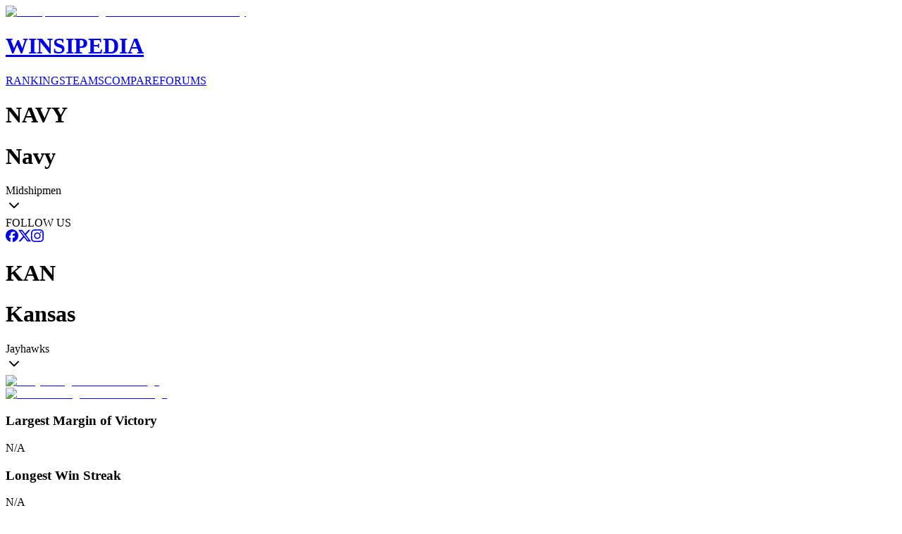

--- FILE ---
content_type: text/html; charset=utf-8
request_url: https://www.winsipedia.com/navy/vs/kansas
body_size: 24596
content:
<!DOCTYPE html><html lang="en"><head><meta charSet="utf-8"/><meta name="viewport" content="width=device-width, initial-scale=1"/><link rel="preload" href="/_next/static/media/6ef785390d7b9011-s.p.c2b2e9ef.woff2" as="font" crossorigin="" type="font/woff2"/><link rel="preload" href="/_next/static/media/85936fed935b5db0-s.p.89591f77.woff2" as="font" crossorigin="" type="font/woff2"/><link rel="preload" href="/_next/static/media/8bda34f14a064581-s.p.eafdcff3.woff2" as="font" crossorigin="" type="font/woff2"/><link rel="preload" as="image" imageSrcSet="/_next/image?url=%2Fimages%2Fbrand%2FWinsipedia.120.png&amp;w=64&amp;q=75&amp;dpl=dpl_7pyojRS7z2g7G5NitG8GekfwveiR 1x, /_next/image?url=%2Fimages%2Fbrand%2FWinsipedia.120.png&amp;w=128&amp;q=75&amp;dpl=dpl_7pyojRS7z2g7G5NitG8GekfwveiR 2x"/><link rel="stylesheet" href="/_next/static/chunks/e28ddc072600a5d9.css?dpl=dpl_7pyojRS7z2g7G5NitG8GekfwveiR" data-precedence="next"/><link rel="stylesheet" href="/_next/static/chunks/d636604b9e15df98.css?dpl=dpl_7pyojRS7z2g7G5NitG8GekfwveiR" data-precedence="next"/><link rel="preload" as="script" fetchPriority="low" href="/_next/static/chunks/62f926c82df4457a.js?dpl=dpl_7pyojRS7z2g7G5NitG8GekfwveiR"/><script src="/_next/static/chunks/f211f726bcaa03a2.js?dpl=dpl_7pyojRS7z2g7G5NitG8GekfwveiR" async=""></script><script src="/_next/static/chunks/fec44316bed4db80.js?dpl=dpl_7pyojRS7z2g7G5NitG8GekfwveiR" async=""></script><script src="/_next/static/chunks/21ec0d8797aa9cc7.js?dpl=dpl_7pyojRS7z2g7G5NitG8GekfwveiR" async=""></script><script src="/_next/static/chunks/eb0d84bb54f87bd1.js?dpl=dpl_7pyojRS7z2g7G5NitG8GekfwveiR" async=""></script><script src="/_next/static/chunks/turbopack-f454d35e49821ef6.js?dpl=dpl_7pyojRS7z2g7G5NitG8GekfwveiR" async=""></script><script src="/_next/static/chunks/b3ab8786d3e42162.js?dpl=dpl_7pyojRS7z2g7G5NitG8GekfwveiR" async=""></script><script src="/_next/static/chunks/2da532d4a65334e1.js?dpl=dpl_7pyojRS7z2g7G5NitG8GekfwveiR" async=""></script><script src="/_next/static/chunks/b69d0282af066ff1.js?dpl=dpl_7pyojRS7z2g7G5NitG8GekfwveiR" async=""></script><script src="/_next/static/chunks/33e6c496443a370a.js?dpl=dpl_7pyojRS7z2g7G5NitG8GekfwveiR" async=""></script><script src="/_next/static/chunks/c6083f260689010f.js?dpl=dpl_7pyojRS7z2g7G5NitG8GekfwveiR" async=""></script><script src="/_next/static/chunks/73d7f25ee57f036d.js?dpl=dpl_7pyojRS7z2g7G5NitG8GekfwveiR" async=""></script><script src="/_next/static/chunks/ff1a16fafef87110.js?dpl=dpl_7pyojRS7z2g7G5NitG8GekfwveiR" async=""></script><script src="/_next/static/chunks/a2dfb6fc5208ab9b.js?dpl=dpl_7pyojRS7z2g7G5NitG8GekfwveiR" async=""></script><script src="/_next/static/chunks/f9863a09f535be11.js?dpl=dpl_7pyojRS7z2g7G5NitG8GekfwveiR" async=""></script><script src="/_next/static/chunks/4f4de939fb808642.js?dpl=dpl_7pyojRS7z2g7G5NitG8GekfwveiR" async=""></script><script src="/_next/static/chunks/28d1a7db1f1987d0.js?dpl=dpl_7pyojRS7z2g7G5NitG8GekfwveiR" async=""></script><script src="/_next/static/chunks/50b721a1c5f5155d.js?dpl=dpl_7pyojRS7z2g7G5NitG8GekfwveiR" async=""></script><link rel="preload" href="https://use.typekit.net/mid6tsx.css" as="style"/><link rel="preload" href="https://www.googletagmanager.com/gtag/js?id=G-0SWSV2865X" as="script"/><meta http-equiv="Content-Security-Policy" content="upgrade-insecure-requests"/><meta name="next-size-adjust" content=""/><title>Winsipedia - Navy vs. Kansas football series history</title><meta name="description" content="View the complete football series history between Navy and Kansas. Compare records, head-to-head matchups, and historical game data from Winsipedia."/><meta name="author" content="Winsipedia Team"/><meta name="keywords" content="navy vs kansas football series history,navy vs kansas history,navy kansas history,navy vs kansas,navy kansas,football series history,college football history,college football rivalry,series history,rivalry history"/><meta name="DC.Title" content="Winsipedia College Football Database"/><meta name="DC.Description" content="Comprehensive database of college football statistics, records, rankings, and historical data."/><meta name="DC.Publisher" content="Winsipedia"/><meta name="DC.Language" content="en"/><meta name="DC.Subject" content="college football"/><meta name="DC.Subject" content="sports database"/><meta name="DC.Subject" content="statistics"/><meta name="DC.Subject" content="NCAA"/><meta name="DC.Subject" content="football records"/><meta name="DC.Rights" content="Copyright Winsipedia. All rights reserved."/><meta name="DC.Format" content="text/html"/><meta name="DC.Identifier" content="https://www.winsipedia.com"/><meta name="DC.Type" content="interactive resource"/><meta name="DC.Date.Modified" content="2026-01-30"/><meta name="team1-slug" content="navy"/><meta name="team2-slug" content="kansas"/><meta name="page-type" content="matchup"/><link rel="canonical" href="https://www.winsipedia.com/kansas/vs/navy"/><link rel="alternate" hrefLang="en-US" href="https://www.winsipedia.com/kansas/vs/navy"/><link rel="alternate" hrefLang="x-default" href="https://www.winsipedia.com/kansas/vs/navy"/><meta property="og:title" content="Winsipedia - Navy vs Kansas football series history"/><meta property="og:description" content="Winsipedia - Database and infographics of Navy vs Kansas football series history and all-time records, national championships, conference championships, bowl games, wins, bowl record, All-Americans, Heisman winners, and NFL Draft picks"/><meta property="og:url" content="https://www.winsipedia.com/kansas/vs/navy"/><meta property="og:site_name" content="Winsipedia"/><meta property="og:locale" content="en_US"/><meta property="og:image" content="https://www.winsipedia.com/api/og/matchup?team1=navy&amp;team2=kansas"/><meta property="og:image:width" content="1200"/><meta property="og:image:height" content="630"/><meta property="og:image:alt" content="Navy vs Kansas history and series record"/><meta property="og:type" content="website"/><meta name="twitter:card" content="summary_large_image"/><meta name="twitter:site" content="@winsipedia"/><meta name="twitter:creator" content="@winsipedia"/><meta name="twitter:title" content="Winsipedia - Navy vs Kansas football series history"/><meta name="twitter:description" content="Winsipedia - Database and infographics of Navy vs Kansas football series history and all-time records."/><meta name="twitter:image" content="https://www.winsipedia.com/api/og/matchup?team1=navy&amp;team2=kansas"/><link rel="icon" href="/images/brand/Winsipedia.180.png" type="image/png" sizes="180x180"/><link rel="icon" href="/images/brand/Winsipedia.120.png" type="image/png" sizes="120x120"/><link rel="icon" href="/images/brand/Winsipedia.90.png" type="image/png" sizes="90x90"/><link rel="icon" href="/images/brand/Winsipedia.60.png" type="image/png" sizes="60x60"/><link rel="apple-touch-icon" href="/images/brand/Winsipedia.180.png"/><script src="/_next/static/chunks/a6dad97d9634a72d.js?dpl=dpl_7pyojRS7z2g7G5NitG8GekfwveiR" noModule=""></script></head><body class="gudea_84d3f9a4-module__D21e1W__variable ultra_9950af6-module__WPuR3q__variable gudea_84d3f9a4-module__D21e1W__className antialiased bg-white @container/body"><div hidden=""><!--$--><!--/$--></div><style>#nprogress{pointer-events:none}#nprogress .bar{background:#38a0e8;position:fixed;z-index:1600;top: 0;left:0;width:100%;height:3px}#nprogress .peg{display:block;position:absolute;right:0;width:100px;height:100%;box-shadow:0 0 10px #38a0e8,0 0 5px #38a0e8;opacity:1;-webkit-transform:rotate(3deg) translate(0px,-4px);-ms-transform:rotate(3deg) translate(0px,-4px);transform:rotate(3deg) translate(0px,-4px)}#nprogress .spinner{display:block;position:fixed;z-index:1600;top: 15px;right:15px}#nprogress .spinner-icon{width:18px;height:18px;box-sizing:border-box;border:2px solid transparent;border-top-color:#38a0e8;border-left-color:#38a0e8;border-radius:50%;-webkit-animation:nprogress-spinner 400ms linear infinite;animation:nprogress-spinner 400ms linear infinite}.nprogress-custom-parent{overflow:hidden;position:relative}.nprogress-custom-parent #nprogress .bar,.nprogress-custom-parent #nprogress .spinner{position:absolute}@-webkit-keyframes nprogress-spinner{0%{-webkit-transform:rotate(0deg)}100%{-webkit-transform:rotate(360deg)}}@keyframes nprogress-spinner{0%{transform:rotate(0deg)}100%{transform:rotate(360deg)}}</style><header class="bg-gray-900 border-b-4 border-gray-600 p-4"><div class="raptive-wins-header-mobile w-full h-[60px] flex items-center justify-center md:hidden"></div><div class="max-w-screen-xl mx-auto grid min-[375px]:grid-cols-2 md:grid-cols-[max-content_auto_max-content] gap-2 md:gap-4 items-center"><a href="/" class="flex items-center gap-4 justify-self-start order-2 min-[375px]:order-1 min-[375px]:col-span-2 md:col-span-1"><img alt="Winsipedia - College Football Statistics and History" loading="eager" width="60" height="60" decoding="async" data-nimg="1" style="color:transparent" srcSet="/_next/image?url=%2Fimages%2Fbrand%2FWinsipedia.120.png&amp;w=64&amp;q=75&amp;dpl=dpl_7pyojRS7z2g7G5NitG8GekfwveiR 1x, /_next/image?url=%2Fimages%2Fbrand%2FWinsipedia.120.png&amp;w=128&amp;q=75&amp;dpl=dpl_7pyojRS7z2g7G5NitG8GekfwveiR 2x" src="/_next/image?url=%2Fimages%2Fbrand%2FWinsipedia.120.png&amp;w=128&amp;q=75&amp;dpl=dpl_7pyojRS7z2g7G5NitG8GekfwveiR"/><div class="text-white"><h1 class="text-2xl font-bold tracking-wide font-clarendon">WINSIPEDIA</h1></div></a><nav class="flex justify-center min-[375px]:justify-start md:justify-start text-xs md:text-sm font-bold order-3 min-[375px]:order-2" role="navigation" aria-label="Main navigation"><a href="/ranking" class="text-winsi-blue hover:text-blue-300 focus:text-blue-300 focus:outline-none focus:ring-2 focus:ring-winsi-blue focus:ring-offset-2 focus:ring-offset-gray-900 rounded px-1 md:px-2 py-1 transition-colors">RANKINGS</a><a href="/team" class="text-winsi-blue hover:text-blue-300 focus:text-blue-300 focus:outline-none focus:ring-2 focus:ring-winsi-blue focus:ring-offset-2 focus:ring-offset-gray-900 rounded px-1 md:px-2 py-1 transition-colors">TEAMS</a><a href="/compare" class="text-winsi-blue hover:text-blue-300 focus:text-blue-300 focus:outline-none focus:ring-2 focus:ring-winsi-blue focus:ring-offset-2 focus:ring-offset-gray-900 rounded px-1 md:px-2 py-1 transition-colors">COMPARE</a><a href="/forum" class="text-winsi-blue hover:text-blue-300 focus:text-blue-300 focus:outline-none focus:ring-2 focus:ring-winsi-blue focus:ring-offset-2 focus:ring-offset-gray-900 rounded px-1 md:px-2 py-1 transition-colors">FORUMS</a></nav><div class="justify-self-end order-1 min-[375px]:order-3"><div class="flex items-center gap-2"><div class="h-6 w-14 bg-gray-700 rounded-md animate-pulse"></div><div class="h-6 w-14 bg-gray-700 rounded-md animate-pulse"></div></div></div></div></header><script type="application/ld+json">{"@context":"https://schema.org","@graph":[{"@type":"Organization","@id":"https://www.winsipedia.com/#organization","name":"Winsipedia","url":"https://www.winsipedia.com","logo":{"@type":"ImageObject","url":"https://www.winsipedia.com/images/brand/winsipedia-logo.png","width":"240","height":"240"},"description":"Winsipedia is a college football database with infographics of all-time wins, records, championships, bowl games, All-Americans, Heisman winners, NFL Draft picks, and AP Poll rankings.","foundingDate":"2009","sameAs":["https://twitter.com/winsipedia","https://facebook.com/winsipedia","https://instagram.com/winsipedia"],"contactPoint":{"@type":"ContactPoint","contactType":"Customer Service","email":"info@winsipedia.com","availableLanguage":"English"},"keywords":["college football","college football statistics","NCAA football","college football records","college football history","sports database"]},{"@type":"SportsTeam","@id":"https://www.winsipedia.com/navy#sportsTeam","name":"Navy","sport":"American Football","url":"https://www.winsipedia.com/navy","logo":"https://www.winsipedia.com/images/team-logos/navy.png","alternateName":"Midshipmen","memberOf":{"@type":"SportsOrganization","name":"The American","sport":"American Football"},"sameAs":["https://twitter.com/NavyFB","https://twitter.com/NavyAthletics","www.navysports.com"],"location":{"@type":"Place","name":"Annapolis","address":{"@type":"PostalAddress","addressRegion":"MD"}}},{"@type":"SportsTeam","@id":"https://www.winsipedia.com/kansas#sportsTeam","name":"Kansas","sport":"American Football","url":"https://www.winsipedia.com/kansas","logo":"https://www.winsipedia.com/images/team-logos/kansas.png","alternateName":"Jayhawks","memberOf":{"@type":"SportsOrganization","name":"Big 12","sport":"American Football"},"sameAs":["https://twitter.com/KU_Football","https://twitter.com/KUAthletics","www.kuathletics.com"],"location":{"@type":"Place","name":"Lawrence","address":{"@type":"PostalAddress","addressRegion":"KS"}}},{"@type":"SportsEvent","@id":"https://www.winsipedia.com/navy/vs/kansas#sportsEvent","name":"Navy vs Kansas Historical Series","sport":"American Football","startDate":"1869-11-06","endDate":"2026-01-30","location":{"@type":"Place","name":"Various College Football Venues","address":{"@type":"PostalAddress","addressCountry":"US"}},"competitor":[{"@type":"SportsTeam","@id":"https://www.winsipedia.com/navy#sportsTeam","name":"Navy","url":"https://www.winsipedia.com/navy"},{"@type":"SportsTeam","@id":"https://www.winsipedia.com/kansas#sportsTeam","name":"Kansas","url":"https://www.winsipedia.com/kansas"}],"performer":[{"@type":"SportsTeam","@id":"https://www.winsipedia.com/navy#sportsTeam","name":"Navy","url":"https://www.winsipedia.com/navy"},{"@type":"SportsTeam","@id":"https://www.winsipedia.com/kansas#sportsTeam","name":"Kansas","url":"https://www.winsipedia.com/kansas"}],"organizer":{"@type":"SportsOrganization","name":"NCAA","url":"https://www.ncaa.org"},"eventStatus":"EventPostponed","description":"The all-time series is tied 0-0 in 0 games.","image":"https://www.winsipedia.com/images/team-logos/navy.png","offers":{"@type":"Offer","url":"https://www.winsipedia.com/navy/vs/kansas","priceCurrency":"USD","price":"0","availability":"InStock","validFrom":"2026-01-30T03:53:02.415Z"}},{"@type":"WebPage","@id":"https://www.winsipedia.com/navy/vs/kansas#webpage","name":"Navy vs Kansas Head-to-Head Comparison","description":"Compare Navy and Kansas college football programs head-to-head including all-time records, championships, and statistics.","url":"https://www.winsipedia.com/navy/vs/kansas","inLanguage":"en-US","isPartOf":{"@type":"WebSite","@id":"https://www.winsipedia.com/#website","name":"Winsipedia","url":"https://www.winsipedia.com"},"datePublished":"2026-01-30T03:53:02.415Z","dateModified":"2026-01-30T03:53:02.415Z","breadcrumb":{"@type":"BreadcrumbList","itemListElement":[{"@type":"ListItem","position":1,"name":"Home","item":"https://www.winsipedia.com"},{"@type":"ListItem","position":2,"name":"Compare","item":"https://www.winsipedia.com/compare"},{"@type":"ListItem","position":3,"name":"Navy vs Kansas","item":"https://www.winsipedia.com/navy/vs/kansas"}]},"mainEntity":{"@type":"SportsEvent","@id":"https://www.winsipedia.com/navy/vs/kansas#sportsEvent","name":"Navy vs Kansas Historical Series","sport":"American Football","startDate":"1869-11-06","endDate":"2026-01-30","location":{"@type":"Place","name":"Various College Football Venues","address":{"@type":"PostalAddress","addressCountry":"US"}},"competitor":[{"@type":"SportsTeam","@id":"https://www.winsipedia.com/navy#sportsTeam","name":"Navy","url":"https://www.winsipedia.com/navy"},{"@type":"SportsTeam","@id":"https://www.winsipedia.com/kansas#sportsTeam","name":"Kansas","url":"https://www.winsipedia.com/kansas"}],"performer":[{"@type":"SportsTeam","@id":"https://www.winsipedia.com/navy#sportsTeam","name":"Navy","url":"https://www.winsipedia.com/navy"},{"@type":"SportsTeam","@id":"https://www.winsipedia.com/kansas#sportsTeam","name":"Kansas","url":"https://www.winsipedia.com/kansas"}],"organizer":{"@type":"SportsOrganization","name":"NCAA","url":"https://www.ncaa.org"},"eventStatus":"EventPostponed","description":"The all-time series is tied 0-0 in 0 games.","image":"https://www.winsipedia.com/images/team-logos/navy.png","offers":{"@type":"Offer","url":"https://www.winsipedia.com/navy/vs/kansas","priceCurrency":"USD","price":"0","availability":"InStock","validFrom":"2026-01-30T03:53:02.415Z"}}}]}</script><main><div class="bg-gray-900 text-white"><div class="container mx-auto px-4 pb-6"><div class="p-2"><div class="raptive-wins-header-mobile w-full h-[60px] flex items-center justify-center md:hidden"></div><div class="raptive-wins-header-tablet w-full h-[120px] items-center justify-center hidden md:flex lg:hidden"></div><div class="raptive-wins-header-desktop w-full h-[120px] items-center justify-center hidden lg:flex"></div></div><div class="grid grid-cols-[1fr_auto_1fr] items-start"><div class="w-full"><div class="cursor-pointer group text-left text-white" type="button" aria-haspopup="dialog" aria-expanded="false" aria-controls="radix-_R_1d9bsnpfiutb_" data-state="closed" data-slot="popover-trigger"><div class="flex items-center justify-between "><div class="flex items-baseline gap-2"><h1 class="md:hidden text-xl font-bold uppercase">NAVY</h1><h1 class="hidden md:block text-xl lg:text-3xl font-bold uppercase">Navy</h1><span class="text-sm lg:text-xl hidden md:block">Midshipmen</span></div><svg xmlns="http://www.w3.org/2000/svg" width="24" height="24" viewBox="0 0 24 24" fill="none" stroke="currentColor" stroke-width="2" stroke-linecap="round" stroke-linejoin="round" class="lucide lucide-chevron-down h-5 w-5 opacity-60 group-hover:opacity-100 transition-opacity" aria-hidden="true"><path d="m6 9 6 6 6-6"></path></svg></div></div><div class="h-1 mt-2" style="background-color:#B1A46D"></div></div><div class="px-8 text-center text-sm"><div class="mb-2"><span class="text-gray-400">FOLLOW US</span></div><div class="flex gap-3"><a href="https://facebook.com/winsipedia" class="text-winsi-blue hover:text-blue-300 transition-colors" aria-label="Follow on Facebook"><svg width="18" height="18" viewBox="0 0 24 24" fill="currentColor" class=""><path d="M9.101 23.691v-7.98H6.627v-3.667h2.474v-1.58c0-4.085 1.848-5.978 5.858-5.978.401 0 .955.042 1.468.103a8.68 8.68 0 0 1 1.141.195v3.325a8.623 8.623 0 0 0-.653-.036 26.805 26.805 0 0 0-.733-.009c-.707 0-1.259.096-1.675.309a1.686 1.686 0 0 0-.679.622c-.258.42-.374.995-.374 1.752v1.297h3.919l-.386 2.103-.287 1.564h-3.246v8.245C19.396 23.238 24 18.179 24 12.044c0-6.627-5.373-12-12-12s-12 5.373-12 12c0 5.628 3.874 10.35 9.101 11.647Z"></path></svg></a><a href="https://twitter.com/winsipedia" class="text-winsi-blue hover:text-blue-300 transition-colors" aria-label="Follow on Twitter"><svg width="18" height="18" viewBox="0 0 24 24" fill="currentColor" class=""><path d="M18.901 1.153h3.68l-8.04 9.19L24 22.846h-7.406l-5.8-7.584-6.638 7.584H.474l8.6-9.83L0 1.154h7.594l5.243 6.932ZM17.61 20.644h2.039L6.486 3.24H4.298Z"></path></svg></a><a href="https://instagram.com/winsipedia" class="text-winsi-blue hover:text-blue-300 transition-colors" aria-label="Follow on Instagram"><svg width="18" height="18" viewBox="0 0 24 24" fill="currentColor" class=""><path d="M7.0301.084c-1.2768.0602-2.1487.264-2.911.5634-.7888.3075-1.4575.72-2.1228 1.3877-.6652.6677-1.075 1.3368-1.3802 2.127-.2954.7638-.4956 1.6365-.552 2.914-.0564 1.2775-.0689 1.6882-.0626 4.947.0062 3.2586.0206 3.6671.0825 4.9473.061 1.2765.264 2.1482.5635 2.9107.308.7889.72 1.4573 1.388 2.1228.6679.6655 1.3365 1.0743 2.1285 1.38.7632.295 1.6361.4961 2.9134.552 1.2773.056 1.6884.069 4.9462.0627 3.2578-.0062 3.668-.0207 4.9478-.0814 1.28-.0607 2.147-.2652 2.9098-.5633.7889-.3086 1.4578-.72 2.1228-1.3881.665-.6682 1.0745-1.3378 1.3795-2.1284.2957-.7632.4966-1.636.552-2.9124.056-1.2809.0692-1.6898.063-4.948-.0063-3.2583-.021-3.6668-.0817-4.9465-.0607-1.2797-.264-2.1487-.5633-2.9117-.3084-.7889-.72-1.4568-1.3876-2.1228C21.2982 1.33 20.628.9208 19.8378.6165 19.074.321 18.2017.1197 16.9244.0645 15.6471.0093 15.236-.005 11.977.0014 8.718.0076 8.31.0215 7.0301.0839m.1402 21.6932c-1.17-.0509-1.8053-.2453-2.2287-.408-.5606-.216-.96-.4771-1.3819-.895-.422-.4178-.6811-.8186-.9-1.378-.1644-.4234-.3624-1.058-.4171-2.228-.0595-1.2645-.072-1.6442-.079-4.848-.007-3.2037.0053-3.583.0607-4.848.05-1.169.2456-1.805.408-2.2282.216-.5613.4762-.96.895-1.3816.4188-.4217.8184-.6814 1.3783-.9003.423-.1651 1.0575-.3614 2.227-.4171 1.2655-.06 1.6447-.072 4.848-.079 3.2033-.007 3.5835.005 4.8495.0608 1.169.0508 1.8053.2445 2.228.408.5608.216.96.4754 1.3816.895.4217.4194.6816.8176.9005 1.3787.1653.4217.3617 1.056.4169 2.2263.0602 1.2655.0739 1.645.0796 4.848.0058 3.203-.0055 3.5834-.061 4.848-.051 1.17-.245 1.8055-.408 2.2294-.216.5604-.4763.96-.8954 1.3814-.419.4215-.8181.6811-1.3783.9-.4224.1649-1.0577.3617-2.2262.4174-1.2656.0595-1.6448.072-4.8493.079-3.2045.007-3.5825-.006-4.848-.0608M16.953 5.5864A1.44 1.44 0 1 0 18.39 4.144a1.44 1.44 0 0 0-1.437 1.4424M5.8385 12.012c.0067 3.4032 2.7706 6.1557 6.173 6.1493 3.4026-.0065 6.157-2.7701 6.1506-6.1733-.0065-3.4032-2.771-6.1565-6.174-6.1498-3.403.0067-6.156 2.771-6.1496 6.1738M8 12.0077a4 4 0 1 1 4.008 3.9921A3.9996 3.9996 0 0 1 8 12.0077"></path></svg></a></div></div><div class="w-full"><div class="cursor-pointer group text-right text-white" type="button" aria-haspopup="dialog" aria-expanded="false" aria-controls="radix-_R_1t9bsnpfiutb_" data-state="closed" data-slot="popover-trigger"><div class="flex items-center justify-between "><div class="flex items-baseline gap-2"><h1 class="md:hidden text-xl font-bold uppercase">KAN</h1><h1 class="hidden md:block text-xl lg:text-3xl font-bold uppercase">Kansas</h1><span class="text-sm lg:text-xl hidden md:block">Jayhawks</span></div><svg xmlns="http://www.w3.org/2000/svg" width="24" height="24" viewBox="0 0 24 24" fill="none" stroke="currentColor" stroke-width="2" stroke-linecap="round" stroke-linejoin="round" class="lucide lucide-chevron-down h-5 w-5 opacity-60 group-hover:opacity-100 transition-opacity" aria-hidden="true"><path d="m6 9 6 6 6-6"></path></svg></div></div><div class="h-1 mt-2" style="background-color:#1967B8"></div></div></div></div></div><div class="container mx-auto px-1 py-8 flex flex-col gap-16"><div><div class="w-full"><div class="flex gap-4 items-center justify-between"><div class="w-28 md:w-auto"><a href="/navy"><div class="relative inline-flex items-center justify-center"><img alt="Navy college football team logo" loading="lazy" width="128" height="128" decoding="async" data-nimg="1" class="object-contain" style="color:transparent" srcSet="/_next/image?url=%2Fimages%2Fteam-logos%2Fnavy.png&amp;w=128&amp;q=75&amp;dpl=dpl_7pyojRS7z2g7G5NitG8GekfwveiR 1x, /_next/image?url=%2Fimages%2Fteam-logos%2Fnavy.png&amp;w=256&amp;q=75&amp;dpl=dpl_7pyojRS7z2g7G5NitG8GekfwveiR 2x" src="/_next/image?url=%2Fimages%2Fteam-logos%2Fnavy.png&amp;w=256&amp;q=75&amp;dpl=dpl_7pyojRS7z2g7G5NitG8GekfwveiR"/></div></a></div><div class="w-28 md:w-auto"><a href="/kansas"><div class="relative inline-flex items-center justify-center"><img alt="Kansas college football team logo" loading="lazy" width="128" height="128" decoding="async" data-nimg="1" class="object-contain" style="color:transparent" srcSet="/_next/image?url=%2Fimages%2Fteam-logos%2Fkansas.png&amp;w=128&amp;q=75&amp;dpl=dpl_7pyojRS7z2g7G5NitG8GekfwveiR 1x, /_next/image?url=%2Fimages%2Fteam-logos%2Fkansas.png&amp;w=256&amp;q=75&amp;dpl=dpl_7pyojRS7z2g7G5NitG8GekfwveiR 2x" src="/_next/image?url=%2Fimages%2Fteam-logos%2Fkansas.png&amp;w=256&amp;q=75&amp;dpl=dpl_7pyojRS7z2g7G5NitG8GekfwveiR"/></div></a></div></div></div></div><div class="grid gap-4 md:gap-0 grid-cols-2 md:grid-cols-4"><div class="order-1 px-2 pb-4 sm:pb-0 border-b border-dashed border-muted-foreground/50 sm:border-b-0 sm:border-r sm:border-dashed sm:border-muted-foreground/50 md:border-b-0 md:border-r md:border-dashed md:border-muted-foreground/50 lg:border-b-0 lg:border-r lg:border-dashed lg:border-muted-foreground/50"><div class="text-center"><h3 class="text-xs lg:text-sm font-semibold uppercase text-gray-600 mb-2">Largest Margin of Victory</h3><div class="text-3xl sm:text-6xl font-ultra leading-none text-gray-400">N/A</div></div></div><div class="order-3 px-2 md:order-2 sm:border-b-0 sm:border-r sm:border-dashed sm:border-muted-foreground/50 md:border-b-0 md:border-r md:border-dashed md:border-muted-foreground/50 lg:border-b-0 lg:border-r lg:border-dashed lg:border-muted-foreground/50"><div class="text-center"><h3 class="text-xs lg:text-sm font-semibold uppercase text-gray-600 mb-2">Longest Win Streak</h3><div class="text-3xl sm:text-6xl font-ultra leading-none text-gray-400">N/A</div></div></div><div class="order-2 px-2 pb-4 sm:pb-0 md:order-3 border-b border-dashed border-muted-foreground/50 sm:border-b-0 md:border-b-0 md:border-r md:border-dashed md:border-muted-foreground/50 lg:border-b-0 lg:border-r lg:border-dashed lg:border-muted-foreground/50"><div class="text-center"><h3 class="text-xs lg:text-sm font-semibold uppercase text-gray-600 mb-2">Largest Margin of Victory</h3><div class="text-3xl sm:text-6xl font-ultra leading-none text-gray-400">N/A</div></div></div><div class="order-4 px-2 sm:border-b-0 md:border-b-0 md:border-r-0 lg:border-b-0 lg:border-r-0"><div class="text-center"><h3 class="text-xs lg:text-sm font-semibold uppercase text-gray-600 mb-2">Longest Win Streak</h3><div class="text-3xl sm:text-6xl font-ultra leading-none text-gray-400">N/A</div></div></div></div><div class="flex justify-center"><div class="raptive-wins-content w-full min-h-[270px] flex items-center justify-center"></div></div><div><h2 class="text-xl font-bold text-center">RECORD (WINNING %)</h2><div class="relative h-[350px] lg:h-[450px] overflow-x-scroll"><div data-slot="chart" data-chart="chart-_R_1bpbsnpfiutb_" class="[&amp;_.recharts-cartesian-axis-tick_text]:fill-muted-foreground [&amp;_.recharts-cartesian-grid_line[stroke=&#x27;#ccc&#x27;]]:stroke-border/50 [&amp;_.recharts-curve.recharts-tooltip-cursor]:stroke-border [&amp;_.recharts-polar-grid_[stroke=&#x27;#ccc&#x27;]]:stroke-border [&amp;_.recharts-radial-bar-background-sector]:fill-muted [&amp;_.recharts-rectangle.recharts-tooltip-cursor]:fill-muted [&amp;_.recharts-reference-line_[stroke=&#x27;#ccc&#x27;]]:stroke-border flex aspect-video justify-center text-xs [&amp;_.recharts-dot[stroke=&#x27;#fff&#x27;]]:stroke-transparent [&amp;_.recharts-layer]:outline-hidden [&amp;_.recharts-sector]:outline-hidden [&amp;_.recharts-sector[stroke=&#x27;#fff&#x27;]]:stroke-transparent [&amp;_.recharts-surface]:outline-hidden h-full md:w-full"><style>
 [data-chart=chart-_R_1bpbsnpfiutb_] {
  --color-team1WinPercentage: #B1A46D;
  --color-team2WinPercentage: #1967B8;
}


.dark [data-chart=chart-_R_1bpbsnpfiutb_] {
  --color-team1WinPercentage: #B1A46D;
  --color-team2WinPercentage: #1967B8;
}
</style><div class="recharts-responsive-container" style="width:100%;height:100%;min-width:0"></div></div></div></div><div class="grid grid-cols-3 md:grid-cols-2 gap-2"><div class="flex-1 grid grid-cols-1 lg:grid-cols-2 xl:grid-cols-3 gap-2"><div class="flex flex-row-reverse justify-around md:justify-center md:flex-col items-center gap-2 p-0 sm:py-2 rounded " style="background-color:#B1A46D;color:white"><div class="flex gap-2 self-center justify-center items-center"><div class="text-xl md:text-4xl font-bold leading-none -mb-[3px] sm:mb-0" style="color:white">.554</div><div class="hidden md:flex flex-col"><div class="text-xs font-normal truncate" style="color:white">759-605-57</div><div class="flex items-center gap-1"><a href="/ranking/all-time-record" class="text-xs text-winsi-blue uppercase font-semibold hover:underline flex flex-col truncate" style="color:white"><span>All-Time Record</span></a></div></div></div><div class="text-lg md:text-6xl font-ultra leading-none -mb-[4px]" style="color:white">61<sup class="text-sm md:text-3xl -top-1.5 md:-top-6.5">st</sup></div><div class="hidden md:block text-xs mt-1" style="color:white">of 136</div></div><div class="flex flex-row-reverse justify-around md:justify-center md:flex-col items-center gap-2 p-0 sm:py-2 rounded " style="background-color:#B1A46D;color:white"><div class="flex gap-2 self-center justify-center items-center"><div class="text-xl md:text-4xl font-bold leading-none -mb-[3px] sm:mb-0" style="color:white">1</div><div class="hidden md:flex flex-col"><div class="flex items-center gap-1"><a href="/ranking/claimed-national-championships" class="text-xs text-winsi-blue uppercase font-semibold hover:underline flex flex-col truncate" style="color:white"><span>Claimed National</span><span>Championships</span></a></div></div></div><div class="text-lg md:text-6xl font-ultra leading-none -mb-[4px]" style="color:white">34<sup class="text-sm md:text-3xl -top-1.5 md:-top-6.5">th</sup></div><div class="hidden md:block text-xs mt-1" style="color:white">of 136</div></div><div class="flex flex-row-reverse justify-around md:justify-center md:flex-col items-center gap-2 p-0 sm:py-2 rounded " style="background-color:transparent;color:#000"><div class="flex gap-2 self-center justify-center items-center"><div class="text-xl md:text-4xl font-bold leading-none -mb-[3px] sm:mb-0" style="color:#000">0</div><div class="hidden md:flex flex-col"><div class="flex items-center gap-1"><a href="/ranking/recognized-national-championships" class="text-xs text-winsi-blue uppercase font-semibold hover:underline flex flex-col truncate" style="color:#1e40af"><span>Recognized National</span><span>Championships</span></a></div></div></div><div class="text-lg md:text-6xl font-ultra leading-none -mb-[4px]" style="color:#B1A46D">39<sup class="text-sm md:text-3xl -top-1.5 md:-top-6.5">th</sup></div><div class="hidden md:block text-xs mt-1" style="color:#666">of 136</div></div><div class="flex flex-row-reverse justify-around md:justify-center md:flex-col items-center gap-2 p-0 sm:py-2 rounded " style="background-color:transparent;color:#000"><div class="flex gap-2 self-center justify-center items-center"><div class="text-xl md:text-4xl font-bold leading-none -mb-[3px] sm:mb-0" style="color:#000">0</div><div class="hidden md:flex flex-col"><div class="flex items-center gap-1"><a href="/ranking/conference-championships" class="text-xs text-winsi-blue uppercase font-semibold hover:underline flex flex-col truncate" style="color:#1e40af"><span>Conference</span><span>Championships</span></a></div></div></div><div class="text-lg md:text-6xl font-ultra leading-none -mb-[4px]" style="color:#B1A46D">130<sup class="text-sm md:text-3xl -top-1.5 md:-top-6.5">th</sup></div><div class="hidden md:block text-xs mt-1" style="color:#666">of 136</div></div><div class="flex flex-row-reverse justify-around md:justify-center md:flex-col items-center gap-2 p-0 sm:py-2 rounded " style="background-color:#B1A46D;color:white"><div class="flex gap-2 self-center justify-center items-center"><div class="text-xl md:text-4xl font-bold leading-none -mb-[3px] sm:mb-0" style="color:white">26</div><div class="hidden md:flex flex-col"><div class="flex items-center gap-1"><a href="/ranking/bowl-games" class="text-xs text-winsi-blue uppercase font-semibold hover:underline flex flex-col truncate" style="color:white"><span>Bowl</span><span>Games</span></a></div></div></div><div class="text-lg md:text-6xl font-ultra leading-none -mb-[4px]" style="color:white">52<sup class="text-sm md:text-3xl -top-1.5 md:-top-6.5">nd</sup></div><div class="hidden md:block text-xs mt-1" style="color:white">of 136</div></div><div class="flex flex-row-reverse justify-around md:justify-center md:flex-col items-center gap-2 p-0 sm:py-2 rounded " style="background-color:#B1A46D;color:white"><div class="flex gap-2 self-center justify-center items-center"><div class="text-xl md:text-4xl font-bold leading-none -mb-[3px] sm:mb-0" style="color:white">759</div><div class="hidden md:flex flex-col"><div class="flex items-center gap-1"><a href="/ranking/all-time-wins" class="text-xs text-winsi-blue uppercase font-semibold hover:underline flex flex-col truncate" style="color:white"><span>Wins</span><span>All Time</span></a></div></div></div><div class="text-lg md:text-6xl font-ultra leading-none -mb-[4px]" style="color:white">22<sup class="text-sm md:text-3xl -top-1.5 md:-top-6.5">nd</sup></div><div class="hidden md:block text-xs mt-1" style="color:white">of 136</div></div><div class="flex flex-row-reverse justify-around md:justify-center md:flex-col items-center gap-2 p-0 sm:py-2 rounded lg:hidden" style="background-color:#B1A46D;color:white"><div class="flex gap-2 self-center justify-center items-center"><div class="text-xl md:text-4xl font-bold leading-none -mb-[3px] sm:mb-0" style="color:white">.538</div><div class="hidden md:flex flex-col"><div class="text-xs font-normal truncate" style="color:white">14-11-1</div><div class="flex items-center gap-1"><a href="/ranking/bowl-record" class="text-xs text-winsi-blue uppercase font-semibold hover:underline flex flex-col truncate" style="color:white"><span>Bowl Record</span></a></div></div></div><div class="text-lg md:text-6xl font-ultra leading-none -mb-[4px]" style="color:white">27<sup class="text-sm md:text-3xl -top-1.5 md:-top-6.5">th</sup></div><div class="hidden md:block text-xs mt-1" style="color:white">of 108</div></div><div class="flex flex-row-reverse justify-around md:justify-center md:flex-col items-center gap-2 p-0 sm:py-2 rounded " style="background-color:#B1A46D;color:white"><div class="flex gap-2 self-center justify-center items-center"><div class="text-xl md:text-4xl font-bold leading-none -mb-[3px] sm:mb-0" style="color:white">24</div><div class="hidden md:flex flex-col"><div class="flex items-center gap-1"><a href="/ranking/all-americans" class="text-xs text-winsi-blue uppercase font-semibold hover:underline flex flex-col truncate" style="color:white"><span>Consensus</span><span>All-Americans</span></a></div></div></div><div class="text-lg md:text-6xl font-ultra leading-none -mb-[4px]" style="color:white">31<sup class="text-sm md:text-3xl -top-1.5 md:-top-6.5">st</sup></div><div class="hidden md:block text-xs mt-1" style="color:white">of 136</div></div><div class="flex flex-row-reverse justify-around md:justify-center md:flex-col items-center gap-2 p-0 sm:py-2 rounded " style="background-color:#B1A46D;color:white"><div class="flex gap-2 self-center justify-center items-center"><div class="text-xl md:text-4xl font-bold leading-none -mb-[3px] sm:mb-0" style="color:white">2</div><div class="hidden md:flex flex-col"><div class="flex items-center gap-1"><a href="/ranking/heisman-winners" class="text-xs text-winsi-blue uppercase font-semibold hover:underline flex flex-col truncate" style="color:white"><span>Heisman</span><span>Winners</span></a></div></div></div><div class="text-lg md:text-6xl font-ultra leading-none -mb-[4px]" style="color:white">13<sup class="text-sm md:text-3xl -top-1.5 md:-top-6.5">th</sup></div><div class="hidden md:block text-xs mt-1" style="color:white">of 136</div></div><div class="flex flex-row-reverse justify-around md:justify-center md:flex-col items-center gap-2 p-0 sm:py-2 rounded " style="background-color:transparent;color:#000"><div class="flex gap-2 self-center justify-center items-center"><div class="text-xl md:text-4xl font-bold leading-none -mb-[3px] sm:mb-0" style="color:#000">20</div><div class="hidden md:flex flex-col"><div class="flex items-center gap-1"><a href="/ranking/nfl-draft-picks" class="text-xs text-winsi-blue uppercase font-semibold hover:underline flex flex-col truncate" style="color:#1e40af"><span>NFL Draft</span><span>Picks</span></a></div></div></div><div class="text-lg md:text-6xl font-ultra leading-none -mb-[4px]" style="color:#B1A46D">117<sup class="text-sm md:text-3xl -top-1.5 md:-top-6.5">th</sup></div><div class="hidden md:block text-xs mt-1" style="color:#666">of 136</div></div><div class="flex flex-row-reverse justify-around md:justify-center md:flex-col items-center gap-2 p-0 sm:py-2 rounded " style="background-color:transparent;color:#000"><div class="flex gap-2 self-center justify-center items-center"><div class="text-xl md:text-4xl font-bold leading-none -mb-[3px] sm:mb-0" style="color:#000">1</div><div class="hidden md:flex flex-col"><div class="flex items-center gap-1"><a href="/ranking/first-round-nfl-draft-picks" class="text-xs text-winsi-blue uppercase font-semibold hover:underline flex flex-col truncate" style="color:#1e40af"><span>First Round</span><span>Picks</span></a></div></div></div><div class="text-lg md:text-6xl font-ultra leading-none -mb-[4px]" style="color:#B1A46D">104<sup class="text-sm md:text-3xl -top-1.5 md:-top-6.5">th</sup></div><div class="hidden md:block text-xs mt-1" style="color:#666">of 136</div></div><div class="flex flex-row-reverse justify-around md:justify-center md:flex-col items-center gap-2 p-0 sm:py-2 rounded " style="background-color:#B1A46D;color:white"><div class="flex gap-2 self-center justify-center items-center"><div class="text-xl md:text-4xl font-bold leading-none -mb-[3px] sm:mb-0" style="color:white">145</div><div class="hidden md:flex flex-col"><div class="flex items-center gap-1"><a href="/ranking/weeks-in-poll" class="text-xs text-winsi-blue uppercase font-semibold hover:underline flex flex-col truncate" style="color:white"><span>Weeks in</span><span>AP Poll</span></a></div></div></div><div class="text-lg md:text-6xl font-ultra leading-none -mb-[4px]" style="color:white">62<sup class="text-sm md:text-3xl -top-1.5 md:-top-6.5">nd</sup></div><div class="hidden md:block text-xs mt-1" style="color:white">of 136</div></div><div class="flex flex-row-reverse justify-around md:justify-center md:flex-col items-center gap-2 p-0 sm:py-2 rounded " style="background-color:transparent;color:#000"><div class="flex gap-2 self-center justify-center items-center"><div class="text-xl md:text-4xl font-bold leading-none -mb-[3px] sm:mb-0" style="color:#000">0</div><div class="hidden md:flex flex-col"><div class="flex items-center gap-1"><a href="/ranking/weeks-at-ap-number-one" class="text-xs text-winsi-blue uppercase font-semibold hover:underline flex flex-col truncate" style="color:#1e40af"><span>Weeks at</span><span>#1</span></a></div></div></div><div class="text-lg md:text-6xl font-ultra leading-none -mb-[4px]" style="color:#B1A46D">44<sup class="text-sm md:text-3xl -top-1.5 md:-top-6.5">th</sup></div><div class="hidden md:block text-xs mt-1" style="color:#666">of 136</div></div></div><div class="flex flex-col items-center justify-center gap-2 -mb-[3px] md:hidden md:gap-0"><div class="flex items-center justify-center h-9"><a href="/ranking/all-time-record" class="text-xs text-winsi-blue uppercase hover:underline text-center">All-Time Record</a></div><div class="flex items-center justify-center h-9"><a href="/ranking/claimed-national-championships" class="text-xs text-winsi-blue uppercase hover:underline text-center">Claimed National Championships</a></div><div class="flex items-center justify-center h-9"><a href="/ranking/recognized-national-championships" class="text-xs text-winsi-blue uppercase hover:underline text-center">Recognized National Championships</a></div><div class="flex items-center justify-center h-9"><a href="/ranking/conference-championships" class="text-xs text-winsi-blue uppercase hover:underline text-center">Conference Championships</a></div><div class="flex items-center justify-center h-9"><a href="/ranking/bowl-games" class="text-xs text-winsi-blue uppercase hover:underline text-center">Bowl Games</a></div><div class="flex items-center justify-center h-9"><a href="/ranking/all-time-wins" class="text-xs text-winsi-blue uppercase hover:underline text-center">Wins All Time</a></div><div class="flex items-center justify-center h-9"><a href="/ranking/bowl-record" class="text-xs text-winsi-blue uppercase hover:underline text-center">Bowl Record</a></div><div class="flex items-center justify-center h-9"><a href="/ranking/all-americans" class="text-xs text-winsi-blue uppercase hover:underline text-center">Consensus All-Americans</a></div><div class="flex items-center justify-center h-9"><a href="/ranking/heisman-winners" class="text-xs text-winsi-blue uppercase hover:underline text-center">Heisman Winners</a></div><div class="flex items-center justify-center h-9"><a href="/ranking/nfl-draft-picks" class="text-xs text-winsi-blue uppercase hover:underline text-center">NFL Draft Picks</a></div><div class="flex items-center justify-center h-9"><a href="/ranking/first-round-nfl-draft-picks" class="text-xs text-winsi-blue uppercase hover:underline text-center">First Round Picks</a></div><div class="flex items-center justify-center h-9"><a href="/ranking/weeks-in-poll" class="text-xs text-winsi-blue uppercase hover:underline text-center">Weeks in AP Poll</a></div><div class="flex items-center justify-center h-9"><a href="/ranking/weeks-at-ap-number-one" class="text-xs text-winsi-blue uppercase hover:underline text-center">Weeks at #1</a></div></div><div class="flex-1 grid grid-cols-1 lg:grid-cols-2 xl:grid-cols-3 gap-2"><div class="flex flex-row-reverse justify-around md:justify-center md:flex-col items-center gap-2 p-0 sm:py-2 rounded " style="background-color:transparent;color:#000"><div class="flex gap-2 self-center justify-center items-center"><div class="text-xl md:text-4xl font-bold leading-none -mb-[3px] sm:mb-0" style="color:#000">.471</div><div class="hidden md:flex flex-col"><div class="text-xs font-normal truncate" style="color:#666">615-693-58</div><div class="flex items-center gap-1"><a href="/ranking/all-time-record" class="text-xs text-winsi-blue uppercase font-semibold hover:underline flex flex-col truncate" style="color:#1e40af"><span>All-Time Record</span></a></div></div></div><div class="text-lg md:text-6xl font-ultra leading-none -mb-[4px]" style="color:#1967B8">109<sup class="text-sm md:text-3xl -top-1.5 md:-top-6.5">th</sup></div><div class="hidden md:block text-xs mt-1" style="color:#666">of 136</div></div><div class="flex flex-row-reverse justify-around md:justify-center md:flex-col items-center gap-2 p-0 sm:py-2 rounded " style="background-color:transparent;color:#000"><div class="flex gap-2 self-center justify-center items-center"><div class="text-xl md:text-4xl font-bold leading-none -mb-[3px] sm:mb-0" style="color:#000">0</div><div class="hidden md:flex flex-col"><div class="flex items-center gap-1"><a href="/ranking/claimed-national-championships" class="text-xs text-winsi-blue uppercase font-semibold hover:underline flex flex-col truncate" style="color:#1e40af"><span>Claimed National</span><span>Championships</span></a></div></div></div><div class="text-lg md:text-6xl font-ultra leading-none -mb-[4px]" style="color:#1967B8">48<sup class="text-sm md:text-3xl -top-1.5 md:-top-6.5">th</sup></div><div class="hidden md:block text-xs mt-1" style="color:#666">of 136</div></div><div class="flex flex-row-reverse justify-around md:justify-center md:flex-col items-center gap-2 p-0 sm:py-2 rounded " style="background-color:transparent;color:#000"><div class="flex gap-2 self-center justify-center items-center"><div class="text-xl md:text-4xl font-bold leading-none -mb-[3px] sm:mb-0" style="color:#000">0</div><div class="hidden md:flex flex-col"><div class="flex items-center gap-1"><a href="/ranking/recognized-national-championships" class="text-xs text-winsi-blue uppercase font-semibold hover:underline flex flex-col truncate" style="color:#1e40af"><span>Recognized National</span><span>Championships</span></a></div></div></div><div class="text-lg md:text-6xl font-ultra leading-none -mb-[4px]" style="color:#1967B8">39<sup class="text-sm md:text-3xl -top-1.5 md:-top-6.5">th</sup></div><div class="hidden md:block text-xs mt-1" style="color:#666">of 136</div></div><div class="flex flex-row-reverse justify-around md:justify-center md:flex-col items-center gap-2 p-0 sm:py-2 rounded " style="background-color:#1967B8;color:white"><div class="flex gap-2 self-center justify-center items-center"><div class="text-xl md:text-4xl font-bold leading-none -mb-[3px] sm:mb-0" style="color:white">5</div><div class="hidden md:flex flex-col"><div class="flex items-center gap-1"><a href="/ranking/conference-championships" class="text-xs text-winsi-blue uppercase font-semibold hover:underline flex flex-col truncate" style="color:white"><span>Conference</span><span>Championships</span></a></div></div></div><div class="text-lg md:text-6xl font-ultra leading-none -mb-[4px]" style="color:white">96<sup class="text-sm md:text-3xl -top-1.5 md:-top-6.5">th</sup></div><div class="hidden md:block text-xs mt-1" style="color:white">of 136</div></div><div class="flex flex-row-reverse justify-around md:justify-center md:flex-col items-center gap-2 p-0 sm:py-2 rounded " style="background-color:transparent;color:#000"><div class="flex gap-2 self-center justify-center items-center"><div class="text-xl md:text-4xl font-bold leading-none -mb-[3px] sm:mb-0" style="color:#000">14</div><div class="hidden md:flex flex-col"><div class="flex items-center gap-1"><a href="/ranking/bowl-games" class="text-xs text-winsi-blue uppercase font-semibold hover:underline flex flex-col truncate" style="color:#1e40af"><span>Bowl</span><span>Games</span></a></div></div></div><div class="text-lg md:text-6xl font-ultra leading-none -mb-[4px]" style="color:#1967B8">95<sup class="text-sm md:text-3xl -top-1.5 md:-top-6.5">th</sup></div><div class="hidden md:block text-xs mt-1" style="color:#666">of 136</div></div><div class="flex flex-row-reverse justify-around md:justify-center md:flex-col items-center gap-2 p-0 sm:py-2 rounded " style="background-color:transparent;color:#000"><div class="flex gap-2 self-center justify-center items-center"><div class="text-xl md:text-4xl font-bold leading-none -mb-[3px] sm:mb-0" style="color:#000">615</div><div class="hidden md:flex flex-col"><div class="flex items-center gap-1"><a href="/ranking/all-time-wins" class="text-xs text-winsi-blue uppercase font-semibold hover:underline flex flex-col truncate" style="color:#1e40af"><span>Wins</span><span>All Time</span></a></div></div></div><div class="text-lg md:text-6xl font-ultra leading-none -mb-[4px]" style="color:#1967B8">71<sup class="text-sm md:text-3xl -top-1.5 md:-top-6.5">st</sup></div><div class="hidden md:block text-xs mt-1" style="color:#666">of 136</div></div><div class="flex flex-row-reverse justify-around md:justify-center md:flex-col items-center gap-2 p-0 sm:py-2 rounded lg:hidden" style="background-color:transparent;color:#000"><div class="flex gap-2 self-center justify-center items-center"><div class="text-xl md:text-4xl font-bold leading-none -mb-[3px] sm:mb-0" style="color:#000">.500</div><div class="hidden md:flex flex-col"><div class="text-xs font-normal truncate" style="color:#666">7-7</div><div class="flex items-center gap-1"><a href="/ranking/bowl-record" class="text-xs text-winsi-blue uppercase font-semibold hover:underline flex flex-col truncate" style="color:#1e40af"><span>Bowl Record</span></a></div></div></div><div class="text-lg md:text-6xl font-ultra leading-none -mb-[4px]" style="color:#1967B8">47<sup class="text-sm md:text-3xl -top-1.5 md:-top-6.5">th</sup></div><div class="hidden md:block text-xs mt-1" style="color:#666">of 108</div></div><div class="flex flex-row-reverse justify-around md:justify-center md:flex-col items-center gap-2 p-0 sm:py-2 rounded " style="background-color:transparent;color:#000"><div class="flex gap-2 self-center justify-center items-center"><div class="text-xl md:text-4xl font-bold leading-none -mb-[3px] sm:mb-0" style="color:#000">5</div><div class="hidden md:flex flex-col"><div class="flex items-center gap-1"><a href="/ranking/all-americans" class="text-xs text-winsi-blue uppercase font-semibold hover:underline flex flex-col truncate" style="color:#1e40af"><span>Consensus</span><span>All-Americans</span></a></div></div></div><div class="text-lg md:text-6xl font-ultra leading-none -mb-[4px]" style="color:#1967B8">66<sup class="text-sm md:text-3xl -top-1.5 md:-top-6.5">th</sup></div><div class="hidden md:block text-xs mt-1" style="color:#666">of 136</div></div><div class="flex flex-row-reverse justify-around md:justify-center md:flex-col items-center gap-2 p-0 sm:py-2 rounded " style="background-color:transparent;color:#000"><div class="flex gap-2 self-center justify-center items-center"><div class="text-xl md:text-4xl font-bold leading-none -mb-[3px] sm:mb-0" style="color:#000">0</div><div class="hidden md:flex flex-col"><div class="flex items-center gap-1"><a href="/ranking/heisman-winners" class="text-xs text-winsi-blue uppercase font-semibold hover:underline flex flex-col truncate" style="color:#1e40af"><span>Heisman</span><span>Winners</span></a></div></div></div><div class="text-lg md:text-6xl font-ultra leading-none -mb-[4px]" style="color:#1967B8">39<sup class="text-sm md:text-3xl -top-1.5 md:-top-6.5">th</sup></div><div class="hidden md:block text-xs mt-1" style="color:#666">of 136</div></div><div class="flex flex-row-reverse justify-around md:justify-center md:flex-col items-center gap-2 p-0 sm:py-2 rounded " style="background-color:#1967B8;color:white"><div class="flex gap-2 self-center justify-center items-center"><div class="text-xl md:text-4xl font-bold leading-none -mb-[3px] sm:mb-0" style="color:white">175</div><div class="hidden md:flex flex-col"><div class="flex items-center gap-1"><a href="/ranking/nfl-draft-picks" class="text-xs text-winsi-blue uppercase font-semibold hover:underline flex flex-col truncate" style="color:white"><span>NFL Draft</span><span>Picks</span></a></div></div></div><div class="text-lg md:text-6xl font-ultra leading-none -mb-[4px]" style="color:white">57<sup class="text-sm md:text-3xl -top-1.5 md:-top-6.5">th</sup></div><div class="hidden md:block text-xs mt-1" style="color:white">of 136</div></div><div class="flex flex-row-reverse justify-around md:justify-center md:flex-col items-center gap-2 p-0 sm:py-2 rounded " style="background-color:#1967B8;color:white"><div class="flex gap-2 self-center justify-center items-center"><div class="text-xl md:text-4xl font-bold leading-none -mb-[3px] sm:mb-0" style="color:white">9</div><div class="hidden md:flex flex-col"><div class="flex items-center gap-1"><a href="/ranking/first-round-nfl-draft-picks" class="text-xs text-winsi-blue uppercase font-semibold hover:underline flex flex-col truncate" style="color:white"><span>First Round</span><span>Picks</span></a></div></div></div><div class="text-lg md:text-6xl font-ultra leading-none -mb-[4px]" style="color:white">59<sup class="text-sm md:text-3xl -top-1.5 md:-top-6.5">th</sup></div><div class="hidden md:block text-xs mt-1" style="color:white">of 136</div></div><div class="flex flex-row-reverse justify-around md:justify-center md:flex-col items-center gap-2 p-0 sm:py-2 rounded " style="background-color:transparent;color:#000"><div class="flex gap-2 self-center justify-center items-center"><div class="text-xl md:text-4xl font-bold leading-none -mb-[3px] sm:mb-0" style="color:#000">118</div><div class="hidden md:flex flex-col"><div class="flex items-center gap-1"><a href="/ranking/weeks-in-poll" class="text-xs text-winsi-blue uppercase font-semibold hover:underline flex flex-col truncate" style="color:#1e40af"><span>Weeks in</span><span>AP Poll</span></a></div></div></div><div class="text-lg md:text-6xl font-ultra leading-none -mb-[4px]" style="color:#1967B8">64<sup class="text-sm md:text-3xl -top-1.5 md:-top-6.5">th</sup></div><div class="hidden md:block text-xs mt-1" style="color:#666">of 136</div></div><div class="flex flex-row-reverse justify-around md:justify-center md:flex-col items-center gap-2 p-0 sm:py-2 rounded " style="background-color:transparent;color:#000"><div class="flex gap-2 self-center justify-center items-center"><div class="text-xl md:text-4xl font-bold leading-none -mb-[3px] sm:mb-0" style="color:#000">0</div><div class="hidden md:flex flex-col"><div class="flex items-center gap-1"><a href="/ranking/weeks-at-ap-number-one" class="text-xs text-winsi-blue uppercase font-semibold hover:underline flex flex-col truncate" style="color:#1e40af"><span>Weeks at</span><span>#1</span></a></div></div></div><div class="text-lg md:text-6xl font-ultra leading-none -mb-[4px]" style="color:#1967B8">44<sup class="text-sm md:text-3xl -top-1.5 md:-top-6.5">th</sup></div><div class="hidden md:block text-xs mt-1" style="color:#666">of 136</div></div></div></div></div></main><!--$--><!--/$--><footer class="bg-gray-900 text-white py-8 mt-auto"><div class="max-w-screen-xl mx-auto px-4"><div class="grid grid-cols-1 md:grid-cols-4 gap-8"><div><h3 class="font-bold text-lg mb-4 ">About Winsipedia</h3><p class="text-sm text-gray-300  leading-relaxed">Winsipedia is a college football database with infographics of all-time wins, records, championships, bowl games, All-Americans, Heisman winners, NFL Draft picks, and AP Poll rankings.</p></div><div><h3 class="font-bold text-lg mb-4 ">Pages</h3><ul class="space-y-2 text-sm "><li><a href="/ranking" class="text-gray-300 hover:text-winsi-blue transition-colors">Rankings</a></li><li><a href="/team" class="text-gray-300 hover:text-winsi-blue transition-colors">Teams</a></li><li><a href="/compare" class="text-gray-300 hover:text-winsi-blue transition-colors">Compare Teams</a></li></ul></div><div><h3 class="font-bold text-lg mb-4 ">Legal</h3><ul class="space-y-2 text-sm "><li><a href="/privacy-policy" target="_blank" class="text-gray-300 hover:text-winsi-blue transition-colors">Privacy Policy</a></li><li><a href="/terms-and-conditions" target="_blank" class="text-gray-300 hover:text-winsi-blue transition-colors">Terms &amp; Conditions</a></li><li><a href="/cookie-policy" target="_blank" class="text-gray-300 hover:text-winsi-blue transition-colors">Cookie Policy</a></li><li><a href="/contact" target="_blank" class="text-gray-300 hover:text-winsi-blue transition-colors">Contact Us</a></li></ul></div><div><h3 class="font-bold text-lg mb-4 ">Connect</h3><div class="space-y-4"><div class="flex space-x-4"><a href="https://facebook.com/winsipedia" class="text-gray-300 hover:text-winsi-blue transition-colors" aria-label="Follow on Facebook"><svg width="20" height="20" viewBox="0 0 24 24" fill="currentColor" class=""><path d="M9.101 23.691v-7.98H6.627v-3.667h2.474v-1.58c0-4.085 1.848-5.978 5.858-5.978.401 0 .955.042 1.468.103a8.68 8.68 0 0 1 1.141.195v3.325a8.623 8.623 0 0 0-.653-.036 26.805 26.805 0 0 0-.733-.009c-.707 0-1.259.096-1.675.309a1.686 1.686 0 0 0-.679.622c-.258.42-.374.995-.374 1.752v1.297h3.919l-.386 2.103-.287 1.564h-3.246v8.245C19.396 23.238 24 18.179 24 12.044c0-6.627-5.373-12-12-12s-12 5.373-12 12c0 5.628 3.874 10.35 9.101 11.647Z"></path></svg></a><a href="https://twitter.com/winsipedia" class="text-gray-300 hover:text-winsi-blue transition-colors" aria-label="Follow on Twitter"><svg width="20" height="20" viewBox="0 0 24 24" fill="currentColor" class=""><path d="M18.901 1.153h3.68l-8.04 9.19L24 22.846h-7.406l-5.8-7.584-6.638 7.584H.474l8.6-9.83L0 1.154h7.594l5.243 6.932ZM17.61 20.644h2.039L6.486 3.24H4.298Z"></path></svg></a><a href="https://instagram.com/winsipedia" class="text-gray-300 hover:text-winsi-blue transition-colors" aria-label="Follow on Instagram"><svg width="20" height="20" viewBox="0 0 24 24" fill="currentColor" class=""><path d="M7.0301.084c-1.2768.0602-2.1487.264-2.911.5634-.7888.3075-1.4575.72-2.1228 1.3877-.6652.6677-1.075 1.3368-1.3802 2.127-.2954.7638-.4956 1.6365-.552 2.914-.0564 1.2775-.0689 1.6882-.0626 4.947.0062 3.2586.0206 3.6671.0825 4.9473.061 1.2765.264 2.1482.5635 2.9107.308.7889.72 1.4573 1.388 2.1228.6679.6655 1.3365 1.0743 2.1285 1.38.7632.295 1.6361.4961 2.9134.552 1.2773.056 1.6884.069 4.9462.0627 3.2578-.0062 3.668-.0207 4.9478-.0814 1.28-.0607 2.147-.2652 2.9098-.5633.7889-.3086 1.4578-.72 2.1228-1.3881.665-.6682 1.0745-1.3378 1.3795-2.1284.2957-.7632.4966-1.636.552-2.9124.056-1.2809.0692-1.6898.063-4.948-.0063-3.2583-.021-3.6668-.0817-4.9465-.0607-1.2797-.264-2.1487-.5633-2.9117-.3084-.7889-.72-1.4568-1.3876-2.1228C21.2982 1.33 20.628.9208 19.8378.6165 19.074.321 18.2017.1197 16.9244.0645 15.6471.0093 15.236-.005 11.977.0014 8.718.0076 8.31.0215 7.0301.0839m.1402 21.6932c-1.17-.0509-1.8053-.2453-2.2287-.408-.5606-.216-.96-.4771-1.3819-.895-.422-.4178-.6811-.8186-.9-1.378-.1644-.4234-.3624-1.058-.4171-2.228-.0595-1.2645-.072-1.6442-.079-4.848-.007-3.2037.0053-3.583.0607-4.848.05-1.169.2456-1.805.408-2.2282.216-.5613.4762-.96.895-1.3816.4188-.4217.8184-.6814 1.3783-.9003.423-.1651 1.0575-.3614 2.227-.4171 1.2655-.06 1.6447-.072 4.848-.079 3.2033-.007 3.5835.005 4.8495.0608 1.169.0508 1.8053.2445 2.228.408.5608.216.96.4754 1.3816.895.4217.4194.6816.8176.9005 1.3787.1653.4217.3617 1.056.4169 2.2263.0602 1.2655.0739 1.645.0796 4.848.0058 3.203-.0055 3.5834-.061 4.848-.051 1.17-.245 1.8055-.408 2.2294-.216.5604-.4763.96-.8954 1.3814-.419.4215-.8181.6811-1.3783.9-.4224.1649-1.0577.3617-2.2262.4174-1.2656.0595-1.6448.072-4.8493.079-3.2045.007-3.5825-.006-4.848-.0608M16.953 5.5864A1.44 1.44 0 1 0 18.39 4.144a1.44 1.44 0 0 0-1.437 1.4424M5.8385 12.012c.0067 3.4032 2.7706 6.1557 6.173 6.1493 3.4026-.0065 6.157-2.7701 6.1506-6.1733-.0065-3.4032-2.771-6.1565-6.174-6.1498-3.403.0067-6.156 2.771-6.1496 6.1738M8 12.0077a4 4 0 1 1 4.008 3.9921A3.9996 3.9996 0 0 1 8 12.0077"></path></svg></a></div></div></div></div><div class="border-t border-gray-700 mt-8 pt-6"><div class="flex flex-col md:flex-row justify-between items-center"><div class="text-sm text-gray-400 ">© <!-- -->2026<!-- --> Winsipedia LLC. All rights reserved.</div></div></div></div></footer><!--$!--><template data-dgst="BAILOUT_TO_CLIENT_SIDE_RENDERING"></template><!--/$--><link rel="stylesheet" href="https://use.typekit.net/mid6tsx.css"/><script src="/_next/static/chunks/62f926c82df4457a.js?dpl=dpl_7pyojRS7z2g7G5NitG8GekfwveiR" id="_R_" async=""></script><script>(self.__next_f=self.__next_f||[]).push([0])</script><script>self.__next_f.push([1,"1:\"$Sreact.fragment\"\n2:I[79520,[\"/_next/static/chunks/b3ab8786d3e42162.js?dpl=dpl_7pyojRS7z2g7G5NitG8GekfwveiR\",\"/_next/static/chunks/2da532d4a65334e1.js?dpl=dpl_7pyojRS7z2g7G5NitG8GekfwveiR\",\"/_next/static/chunks/b69d0282af066ff1.js?dpl=dpl_7pyojRS7z2g7G5NitG8GekfwveiR\",\"/_next/static/chunks/33e6c496443a370a.js?dpl=dpl_7pyojRS7z2g7G5NitG8GekfwveiR\",\"/_next/static/chunks/c6083f260689010f.js?dpl=dpl_7pyojRS7z2g7G5NitG8GekfwveiR\",\"/_next/static/chunks/73d7f25ee57f036d.js?dpl=dpl_7pyojRS7z2g7G5NitG8GekfwveiR\"],\"\"]\n3:I[18421,[\"/_next/static/chunks/b3ab8786d3e42162.js?dpl=dpl_7pyojRS7z2g7G5NitG8GekfwveiR\",\"/_next/static/chunks/2da532d4a65334e1.js?dpl=dpl_7pyojRS7z2g7G5NitG8GekfwveiR\",\"/_next/static/chunks/b69d0282af066ff1.js?dpl=dpl_7pyojRS7z2g7G5NitG8GekfwveiR\",\"/_next/static/chunks/33e6c496443a370a.js?dpl=dpl_7pyojRS7z2g7G5NitG8GekfwveiR\",\"/_next/static/chunks/c6083f260689010f.js?dpl=dpl_7pyojRS7z2g7G5NitG8GekfwveiR\",\"/_next/static/chunks/73d7f25ee57f036d.js?dpl=dpl_7pyojRS7z2g7G5NitG8GekfwveiR\"],\"default\"]\n4:I[5500,[\"/_next/static/chunks/b3ab8786d3e42162.js?dpl=dpl_7pyojRS7z2g7G5NitG8GekfwveiR\",\"/_next/static/chunks/2da532d4a65334e1.js?dpl=dpl_7pyojRS7z2g7G5NitG8GekfwveiR\",\"/_next/static/chunks/b69d0282af066ff1.js?dpl=dpl_7pyojRS7z2g7G5NitG8GekfwveiR\",\"/_next/static/chunks/33e6c496443a370a.js?dpl=dpl_7pyojRS7z2g7G5NitG8GekfwveiR\",\"/_next/static/chunks/c6083f260689010f.js?dpl=dpl_7pyojRS7z2g7G5NitG8GekfwveiR\",\"/_next/static/chunks/73d7f25ee57f036d.js?dpl=dpl_7pyojRS7z2g7G5NitG8GekfwveiR\"],\"Image\"]\n13:I[68027,[\"/_next/static/chunks/ff1a16fafef87110.js?dpl=dpl_7pyojRS7z2g7G5NitG8GekfwveiR\",\"/_next/static/chunks/a2dfb6fc5208ab9b.js?dpl=dpl_7pyojRS7z2g7G5NitG8GekfwveiR\"],\"default\"]\n:HL[\"/_next/static/chunks/e28ddc072600a5d9.css?dpl=dpl_7pyojRS7z2g7G5NitG8GekfwveiR\",\"style\"]\n:HL[\"/_next/static/chunks/d636604b9e15df98.css?dpl=dpl_7pyojRS7z2g7G5NitG8GekfwveiR\",\"style\"]\n:HL[\"/_next/static/media/6ef785390d7b9011-s.p.c2b2e9ef.woff2\",\"font\",{\"crossOrigin\":\"\",\"type\":\"font/woff2\"}]\n:HL[\"/_next/static/media/85936fed935b5db0-s.p.89591f77.woff2\",\"font\",{\"crossOrigin\":\"\",\"type\":\"font/woff2\"}]\n:HL[\"/_next/static/media/8bda34f14a064581-s.p.eafdcff3.woff2\",\"font\",{\"crossOrigin\":\"\",\"type\":\"font/woff2\"}]\n"])</script><script>self.__next_f.push([1,"0:{\"P\":null,\"b\":\"QYMIF1lPKiYPAMYumV6dz\",\"c\":[\"\",\"navy\",\"vs\",\"kansas\"],\"q\":\"\",\"i\":false,\"f\":[[[\"\",{\"children\":[[\"teamSlug\",\"navy\",\"d\"],{\"children\":[\"vs\",{\"children\":[[\"team2Slug\",\"kansas\",\"d\"],{\"children\":[\"__PAGE__\",{}]}]}]}]},\"$undefined\",\"$undefined\",true],[[\"$\",\"$1\",\"c\",{\"children\":[[[\"$\",\"link\",\"0\",{\"rel\":\"stylesheet\",\"href\":\"/_next/static/chunks/e28ddc072600a5d9.css?dpl=dpl_7pyojRS7z2g7G5NitG8GekfwveiR\",\"precedence\":\"next\",\"crossOrigin\":\"$undefined\",\"nonce\":\"$undefined\"}],[\"$\",\"link\",\"1\",{\"rel\":\"stylesheet\",\"href\":\"/_next/static/chunks/d636604b9e15df98.css?dpl=dpl_7pyojRS7z2g7G5NitG8GekfwveiR\",\"precedence\":\"next\",\"crossOrigin\":\"$undefined\",\"nonce\":\"$undefined\"}],[\"$\",\"script\",\"script-0\",{\"src\":\"/_next/static/chunks/b3ab8786d3e42162.js?dpl=dpl_7pyojRS7z2g7G5NitG8GekfwveiR\",\"async\":true,\"nonce\":\"$undefined\"}],[\"$\",\"script\",\"script-1\",{\"src\":\"/_next/static/chunks/2da532d4a65334e1.js?dpl=dpl_7pyojRS7z2g7G5NitG8GekfwveiR\",\"async\":true,\"nonce\":\"$undefined\"}],[\"$\",\"script\",\"script-2\",{\"src\":\"/_next/static/chunks/b69d0282af066ff1.js?dpl=dpl_7pyojRS7z2g7G5NitG8GekfwveiR\",\"async\":true,\"nonce\":\"$undefined\"}],[\"$\",\"script\",\"script-3\",{\"src\":\"/_next/static/chunks/33e6c496443a370a.js?dpl=dpl_7pyojRS7z2g7G5NitG8GekfwveiR\",\"async\":true,\"nonce\":\"$undefined\"}],[\"$\",\"script\",\"script-4\",{\"src\":\"/_next/static/chunks/c6083f260689010f.js?dpl=dpl_7pyojRS7z2g7G5NitG8GekfwveiR\",\"async\":true,\"nonce\":\"$undefined\"}],[\"$\",\"script\",\"script-5\",{\"src\":\"/_next/static/chunks/73d7f25ee57f036d.js?dpl=dpl_7pyojRS7z2g7G5NitG8GekfwveiR\",\"async\":true,\"nonce\":\"$undefined\"}]],[\"$\",\"html\",null,{\"lang\":\"en\",\"children\":[[\"$\",\"head\",null,{\"children\":[[\"$\",\"$L2\",null,{\"id\":\"adthrive-script\",\"data-cfasync\":\"false\",\"async\":true,\"suppressHydrationWarning\":true,\"strategy\":\"lazyOnload\",\"dangerouslySetInnerHTML\":{\"__html\":\"\\n                (function(w, d) {\\n                  w.adthrive = w.adthrive || {};\\n                  w.adthrive.cmd = w.adthrive.cmd || [];\\n                  w.adthrive.plugin = 'adthrive-ads-manual';\\n                  w.adthrive.host = 'ads.adthrive.com';\\n                  var s = d.createElement('script');\\n                  s.async = true;\\n                  s.referrerpolicy='no-referrer-when-downgrade';\\n                  s.src = 'https://' + w.adthrive.host + '/sites/681d0645f75c9632473d5502/ads.min.js?referrer=' + w.encodeURIComponent(w.location.href) + '\u0026cb=' + (Math.floor(Math.random() * 100) + 1);\\n                  var n = d.getElementsByTagName('script')[0];\\n                  if (n \u0026\u0026 n.parentNode) n.parentNode.insertBefore(s, n);\\n                })(window, document);\\n              \"}}],[\"$\",\"meta\",null,{\"httpEquiv\":\"Content-Security-Policy\",\"content\":\"upgrade-insecure-requests\"}]]}],[\"$\",\"body\",null,{\"className\":\"gudea_84d3f9a4-module__D21e1W__variable ultra_9950af6-module__WPuR3q__variable gudea_84d3f9a4-module__D21e1W__className antialiased bg-white @container/body\",\"children\":[[\"$\",\"$L3\",null,{\"color\":\"#38a0e8\"}],[\"$\",\"header\",null,{\"className\":\"bg-gray-900 border-b-4 border-gray-600 p-4\",\"children\":[[\"$\",\"div\",null,{\"suppressHydrationWarning\":true,\"className\":\"raptive-wins-header-mobile w-full h-[60px] flex items-center justify-center md:hidden\"}],[\"$\",\"div\",null,{\"className\":\"max-w-screen-xl mx-auto grid min-[375px]:grid-cols-2 md:grid-cols-[max-content_auto_max-content] gap-2 md:gap-4 items-center\",\"children\":[[\"$\",\"a\",null,{\"href\":\"/\",\"className\":\"flex items-center gap-4 justify-self-start order-2 min-[375px]:order-1 min-[375px]:col-span-2 md:col-span-1\",\"children\":[[\"$\",\"$L4\",null,{\"src\":\"/images/brand/Winsipedia.120.png\",\"alt\":\"Winsipedia - College Football Statistics and History\",\"width\":60,\"height\":60,\"loading\":\"eager\"}],[\"$\",\"div\",null,{\"className\":\"text-white\",\"children\":[\"$\",\"h1\",null,{\"className\":\"text-2xl font-bold tracking-wide font-clarendon\",\"children\":\"WINSIPEDIA\"}]}]]}],[\"$\",\"nav\",null,{\"className\":\"flex justify-center min-[375px]:justify-start md:justify-start text-xs md:text-sm font-bold order-3 min-[375px]:order-2\",\"role\":\"navigation\",\"aria-label\":\"Main navigation\",\"children\":[[\"$\",\"a\",\"/ranking\",{\"href\":\"/ranking\",\"target\":\"$undefined\",\"rel\":\"$undefined\",\"className\":\"text-winsi-blue hover:text-blue-300 focus:text-blue-300 focus:outline-none focus:ring-2 focus:ring-winsi-blue focus:ring-offset-2 focus:ring-offset-gray-900 rounded px-1 md:px-2 py-1 transition-colors\",\"children\":\"RANKINGS\"}],\"$L5\",\"$L6\",\"$L7\"]}],\"$L8\"]}]]}],\"$L9\",\"$La\",\"$Lb\",\"$Lc\",\"$Ld\"]}]]}]]}],{\"children\":[\"$Le\",{\"children\":[\"$Lf\",{\"children\":[\"$L10\",{\"children\":[\"$L11\",{},null,false,false]},null,false,false]},null,false,false]},null,false,false]},null,false,false],\"$L12\",false]],\"m\":\"$undefined\",\"G\":[\"$13\",[]],\"S\":true}\n"])</script><script>self.__next_f.push([1,"14:I[35234,[\"/_next/static/chunks/b3ab8786d3e42162.js?dpl=dpl_7pyojRS7z2g7G5NitG8GekfwveiR\",\"/_next/static/chunks/2da532d4a65334e1.js?dpl=dpl_7pyojRS7z2g7G5NitG8GekfwveiR\",\"/_next/static/chunks/b69d0282af066ff1.js?dpl=dpl_7pyojRS7z2g7G5NitG8GekfwveiR\",\"/_next/static/chunks/33e6c496443a370a.js?dpl=dpl_7pyojRS7z2g7G5NitG8GekfwveiR\",\"/_next/static/chunks/c6083f260689010f.js?dpl=dpl_7pyojRS7z2g7G5NitG8GekfwveiR\",\"/_next/static/chunks/73d7f25ee57f036d.js?dpl=dpl_7pyojRS7z2g7G5NitG8GekfwveiR\"],\"UserNav\"]\n15:I[39756,[\"/_next/static/chunks/ff1a16fafef87110.js?dpl=dpl_7pyojRS7z2g7G5NitG8GekfwveiR\",\"/_next/static/chunks/a2dfb6fc5208ab9b.js?dpl=dpl_7pyojRS7z2g7G5NitG8GekfwveiR\"],\"default\"]\n16:I[37457,[\"/_next/static/chunks/ff1a16fafef87110.js?dpl=dpl_7pyojRS7z2g7G5NitG8GekfwveiR\",\"/_next/static/chunks/a2dfb6fc5208ab9b.js?dpl=dpl_7pyojRS7z2g7G5NitG8GekfwveiR\"],\"default\"]\n19:I[54576,[\"/_next/static/chunks/b3ab8786d3e42162.js?dpl=dpl_7pyojRS7z2g7G5NitG8GekfwveiR\",\"/_next/static/chunks/2da532d4a65334e1.js?dpl=dpl_7pyojRS7z2g7G5NitG8GekfwveiR\",\"/_next/static/chunks/b69d0282af066ff1.js?dpl=dpl_7pyojRS7z2g7G5NitG8GekfwveiR\",\"/_next/static/chunks/33e6c496443a370a.js?dpl=dpl_7pyojRS7z2g7G5NitG8GekfwveiR\",\"/_next/static/chunks/c6083f260689010f.js?dpl=dpl_7pyojRS7z2g7G5NitG8GekfwveiR\",\"/_next/static/chunks/73d7f25ee57f036d.js?dpl=dpl_7pyojRS7z2g7G5NitG8GekfwveiR\"],\"GoogleAnalytics\"]\n1a:I[2355,[\"/_next/static/chunks/b3ab8786d3e42162.js?dpl=dpl_7pyojRS7z2g7G5NitG8GekfwveiR\",\"/_next/static/chunks/2da532d4a65334e1.js?dpl=dpl_7pyojRS7z2g7G5NitG8GekfwveiR\",\"/_next/static/chunks/b69d0282af066ff1.js?dpl=dpl_7pyojRS7z2g7G5NitG8GekfwveiR\",\"/_next/static/chunks/33e6c496443a370a.js?dpl=dpl_7pyojRS7z2g7G5NitG8GekfwveiR\",\"/_next/static/chunks/c6083f260689010f.js?dpl=dpl_7pyojRS7z2g7G5NitG8GekfwveiR\",\"/_next/static/chunks/73d7f25ee57f036d.js?dpl=dpl_7pyojRS7z2g7G5NitG8GekfwveiR\"],\"Analytics\"]\n1c:I[97367,[\"/_next/static/chunks/ff1a16fafef87110.js?dpl=dpl_7pyojRS7z2g7G5NitG8GekfwveiR\",\"/_next/static/chunks/a2dfb6fc5208ab9b.js?dpl=dpl_7pyojRS7z2g7G5NitG8GekfwveiR\"],\"OutletBoundary\"]\n1d:\"$Sreact.suspense\"\n1f:I[97367,[\"/_next/static/chunks/ff1a16fafef87110.js?dpl=dpl_7pyojRS7z2g7G5NitG8GekfwveiR\",\"/_next/static/chunks/a2dfb6fc5208ab9b.js?dpl=dpl_7pyojRS7z2g7G5NitG8GekfwveiR\"],\"ViewportBoundary\"]\n21:I[97367,[\"/_next/static/chunks/ff1a16fafef87110.js?dpl=dpl_7pyojRS7z2g7G5NitG8GekfwveiR\",\"/_next/static/chunks/a2dfb6fc5208ab9b.js?dpl=dpl_7pyojRS7z2g7G5NitG8GekfwveiR\"],\"MetadataBoundary\"]\n:HL[\"https://use.typekit.net/mid6tsx.css\",\"style\"]\n5:[\"$\",\"a\",\"/team\",{\"href\":\"/team\",\"target\":\"$undefined\",\"rel\":\"$undefined\",\"className\":\"text-winsi-blue hover:text-blue-300 focus:text-blue-300 focus:outline-none focus:ring-2 focus:ring-winsi-blue focus:ring-offset-2 focus:ring-offset-gray-900 rounded px-1 md:px-2 py-1 transition-colors\",\"children\":\"TEAMS\"}]\n6:[\"$\",\"a\",\"/compare\",{\"href\":\"/compare\",\"target\":\"$undefined\",\"rel\":\"$undefined\",\"className\":\"text-winsi-blue hover:text-blue-300 focus:text-blue-300 focus:outline-none focus:ring-2 focus:ring-winsi-blue focus:ring-offset-2 focus:ring-offset-gray-900 rounded px-1 md:px-2 py-1 transition-colors\",\"children\":\"COMPARE\"}]\n7:[\"$\",\"a\",\"/forum\",{\"href\":\"/forum\",\"target\":\"$undefined\",\"rel\":\"$undefined\",\"className\":\"text-winsi-blue hover:text-blue-300 focus:text-blue-300 focus:outline-none focus:ring-2 focus:ring-winsi-blue focus:ring-offset-2 focus:ring-offset-gray-900 rounded px-1 md:px-2 py-1 transition-colors\",\"children\":\"FORUMS\"}]\n8:[\"$\",\"div\",null,{\"className\":\"justify-self-end order-1 min-[375px]:order-3\",\"children\":[\"$\",\"$L14\",null,{}]}]\n"])</script><script>self.__next_f.push([1,"9:[\"$\",\"$L15\",null,{\"parallelRouterKey\":\"children\",\"error\":\"$undefined\",\"errorStyles\":\"$undefined\",\"errorScripts\":\"$undefined\",\"template\":[\"$\",\"$L16\",null,{}],\"templateStyles\":\"$undefined\",\"templateScripts\":\"$undefined\",\"notFound\":[[\"$\",\"div\",null,{\"className\":\"container mx-auto px-4 py-16 text-center\",\"children\":[\"$\",\"div\",null,{\"className\":\"max-w-md mx-auto\",\"children\":[[\"$\",\"h1\",null,{\"className\":\"text-6xl font-bold text-muted-foreground mb-4\",\"children\":\"404\"}],[\"$\",\"h2\",null,{\"className\":\"text-2xl font-semibold mb-4\",\"children\":\"Page Not Found\"}],[\"$\",\"p\",null,{\"className\":\"text-muted-foreground mb-8\",\"children\":\"The page you're looking for doesn't exist or the team/category you requested is not available.\"}],[\"$\",\"div\",null,{\"className\":\"space-y-4\",\"children\":[[\"$\",\"a\",null,{\"href\":\"/\",\"children\":\"Return Home\",\"data-slot\":\"button\",\"className\":\"inline-flex items-center justify-center gap-2 whitespace-nowrap rounded-md text-sm font-medium transition-all disabled:pointer-events-none disabled:opacity-50 [\u0026_svg]:pointer-events-none [\u0026_svg:not([class*='size-'])]:size-4 shrink-0 [\u0026_svg]:shrink-0 outline-none focus-visible:border-ring focus-visible:ring-ring/50 focus-visible:ring-[3px] aria-invalid:ring-destructive/20 dark:aria-invalid:ring-destructive/40 aria-invalid:border-destructive bg-primary text-primary-foreground shadow-xs hover:bg-primary/90 h-9 px-4 py-2 has-[\u003esvg]:px-3\",\"ref\":null}],[\"$\",\"div\",null,{\"className\":\"text-sm text-muted-foreground\",\"children\":[[\"$\",\"p\",null,{\"children\":\"Looking for a specific team or matchup?\"}],[\"$\",\"div\",null,{\"className\":\"mt-2 space-x-4\",\"children\":[[\"$\",\"a\",null,{\"href\":\"/team\",\"className\":\"text-primary hover:underline\",\"children\":\"Browse Teams\"}],[\"$\",\"a\",null,{\"href\":\"/ranking\",\"className\":\"text-primary hover:underline\",\"children\":\"View Rankings\"}]]}]]}]]}]]}]}],[]],\"forbidden\":\"$undefined\",\"unauthorized\":\"$undefined\"}]\n"])</script><script>self.__next_f.push([1,"17:T7c4,"])</script><script>self.__next_f.push([1,"M7.0301.084c-1.2768.0602-2.1487.264-2.911.5634-.7888.3075-1.4575.72-2.1228 1.3877-.6652.6677-1.075 1.3368-1.3802 2.127-.2954.7638-.4956 1.6365-.552 2.914-.0564 1.2775-.0689 1.6882-.0626 4.947.0062 3.2586.0206 3.6671.0825 4.9473.061 1.2765.264 2.1482.5635 2.9107.308.7889.72 1.4573 1.388 2.1228.6679.6655 1.3365 1.0743 2.1285 1.38.7632.295 1.6361.4961 2.9134.552 1.2773.056 1.6884.069 4.9462.0627 3.2578-.0062 3.668-.0207 4.9478-.0814 1.28-.0607 2.147-.2652 2.9098-.5633.7889-.3086 1.4578-.72 2.1228-1.3881.665-.6682 1.0745-1.3378 1.3795-2.1284.2957-.7632.4966-1.636.552-2.9124.056-1.2809.0692-1.6898.063-4.948-.0063-3.2583-.021-3.6668-.0817-4.9465-.0607-1.2797-.264-2.1487-.5633-2.9117-.3084-.7889-.72-1.4568-1.3876-2.1228C21.2982 1.33 20.628.9208 19.8378.6165 19.074.321 18.2017.1197 16.9244.0645 15.6471.0093 15.236-.005 11.977.0014 8.718.0076 8.31.0215 7.0301.0839m.1402 21.6932c-1.17-.0509-1.8053-.2453-2.2287-.408-.5606-.216-.96-.4771-1.3819-.895-.422-.4178-.6811-.8186-.9-1.378-.1644-.4234-.3624-1.058-.4171-2.228-.0595-1.2645-.072-1.6442-.079-4.848-.007-3.2037.0053-3.583.0607-4.848.05-1.169.2456-1.805.408-2.2282.216-.5613.4762-.96.895-1.3816.4188-.4217.8184-.6814 1.3783-.9003.423-.1651 1.0575-.3614 2.227-.4171 1.2655-.06 1.6447-.072 4.848-.079 3.2033-.007 3.5835.005 4.8495.0608 1.169.0508 1.8053.2445 2.228.408.5608.216.96.4754 1.3816.895.4217.4194.6816.8176.9005 1.3787.1653.4217.3617 1.056.4169 2.2263.0602 1.2655.0739 1.645.0796 4.848.0058 3.203-.0055 3.5834-.061 4.848-.051 1.17-.245 1.8055-.408 2.2294-.216.5604-.4763.96-.8954 1.3814-.419.4215-.8181.6811-1.3783.9-.4224.1649-1.0577.3617-2.2262.4174-1.2656.0595-1.6448.072-4.8493.079-3.2045.007-3.5825-.006-4.848-.0608M16.953 5.5864A1.44 1.44 0 1 0 18.39 4.144a1.44 1.44 0 0 0-1.437 1.4424M5.8385 12.012c.0067 3.4032 2.7706 6.1557 6.173 6.1493 3.4026-.0065 6.157-2.7701 6.1506-6.1733-.0065-3.4032-2.771-6.1565-6.174-6.1498-3.403.0067-6.156 2.771-6.1496 6.1738M8 12.0077a4 4 0 1 1 4.008 3.9921A3.9996 3.9996 0 0 1 8 12.0077"])</script><script>self.__next_f.push([1,"a:[[\"$\",\"footer\",null,{\"className\":\"bg-gray-900 text-white py-8 mt-auto\",\"children\":[\"$\",\"div\",null,{\"className\":\"max-w-screen-xl mx-auto px-4\",\"children\":[[\"$\",\"div\",null,{\"className\":\"grid grid-cols-1 md:grid-cols-4 gap-8\",\"children\":[[\"$\",\"div\",null,{\"children\":[[\"$\",\"h3\",null,{\"className\":\"font-bold text-lg mb-4 \",\"children\":\"About Winsipedia\"}],[\"$\",\"p\",null,{\"className\":\"text-sm text-gray-300  leading-relaxed\",\"children\":\"Winsipedia is a college football database with infographics of all-time wins, records, championships, bowl games, All-Americans, Heisman winners, NFL Draft picks, and AP Poll rankings.\"}]]}],[\"$\",\"div\",null,{\"children\":[[\"$\",\"h3\",null,{\"className\":\"font-bold text-lg mb-4 \",\"children\":\"Pages\"}],[\"$\",\"ul\",null,{\"className\":\"space-y-2 text-sm \",\"children\":[[\"$\",\"li\",null,{\"children\":[\"$\",\"a\",null,{\"href\":\"/ranking\",\"className\":\"text-gray-300 hover:text-winsi-blue transition-colors\",\"children\":\"Rankings\"}]}],[\"$\",\"li\",null,{\"children\":[\"$\",\"a\",null,{\"href\":\"/team\",\"className\":\"text-gray-300 hover:text-winsi-blue transition-colors\",\"children\":\"Teams\"}]}],[\"$\",\"li\",null,{\"children\":[\"$\",\"a\",null,{\"href\":\"/compare\",\"className\":\"text-gray-300 hover:text-winsi-blue transition-colors\",\"children\":\"Compare Teams\"}]}]]}]]}],[\"$\",\"div\",null,{\"children\":[[\"$\",\"h3\",null,{\"className\":\"font-bold text-lg mb-4 \",\"children\":\"Legal\"}],[\"$\",\"ul\",null,{\"className\":\"space-y-2 text-sm \",\"children\":[[\"$\",\"li\",null,{\"children\":[\"$\",\"a\",null,{\"href\":\"/privacy-policy\",\"target\":\"_blank\",\"className\":\"text-gray-300 hover:text-winsi-blue transition-colors\",\"children\":\"Privacy Policy\"}]}],[\"$\",\"li\",null,{\"children\":[\"$\",\"a\",null,{\"href\":\"/terms-and-conditions\",\"target\":\"_blank\",\"className\":\"text-gray-300 hover:text-winsi-blue transition-colors\",\"children\":\"Terms \u0026 Conditions\"}]}],[\"$\",\"li\",null,{\"children\":[\"$\",\"a\",null,{\"href\":\"/cookie-policy\",\"target\":\"_blank\",\"className\":\"text-gray-300 hover:text-winsi-blue transition-colors\",\"children\":\"Cookie Policy\"}]}],[\"$\",\"li\",null,{\"children\":[\"$\",\"a\",null,{\"href\":\"/contact\",\"target\":\"_blank\",\"className\":\"text-gray-300 hover:text-winsi-blue transition-colors\",\"children\":\"Contact Us\"}]}]]}]]}],[\"$\",\"div\",null,{\"children\":[[\"$\",\"h3\",null,{\"className\":\"font-bold text-lg mb-4 \",\"children\":\"Connect\"}],[\"$\",\"div\",null,{\"className\":\"space-y-4\",\"children\":[\"$\",\"div\",null,{\"className\":\"flex space-x-4\",\"children\":[[\"$\",\"a\",\"facebook\",{\"href\":\"https://facebook.com/winsipedia\",\"className\":\"text-gray-300 hover:text-winsi-blue transition-colors\",\"aria-label\":\"Follow on Facebook\",\"children\":[\"$\",\"svg\",null,{\"width\":20,\"height\":20,\"viewBox\":\"0 0 24 24\",\"fill\":\"currentColor\",\"className\":\"\",\"children\":[\"$\",\"path\",null,{\"d\":\"M9.101 23.691v-7.98H6.627v-3.667h2.474v-1.58c0-4.085 1.848-5.978 5.858-5.978.401 0 .955.042 1.468.103a8.68 8.68 0 0 1 1.141.195v3.325a8.623 8.623 0 0 0-.653-.036 26.805 26.805 0 0 0-.733-.009c-.707 0-1.259.096-1.675.309a1.686 1.686 0 0 0-.679.622c-.258.42-.374.995-.374 1.752v1.297h3.919l-.386 2.103-.287 1.564h-3.246v8.245C19.396 23.238 24 18.179 24 12.044c0-6.627-5.373-12-12-12s-12 5.373-12 12c0 5.628 3.874 10.35 9.101 11.647Z\"}]}]}],[\"$\",\"a\",\"twitter\",{\"href\":\"https://twitter.com/winsipedia\",\"className\":\"text-gray-300 hover:text-winsi-blue transition-colors\",\"aria-label\":\"Follow on Twitter\",\"children\":[\"$\",\"svg\",null,{\"width\":20,\"height\":20,\"viewBox\":\"0 0 24 24\",\"fill\":\"currentColor\",\"className\":\"\",\"children\":[\"$\",\"path\",null,{\"d\":\"M18.901 1.153h3.68l-8.04 9.19L24 22.846h-7.406l-5.8-7.584-6.638 7.584H.474l8.6-9.83L0 1.154h7.594l5.243 6.932ZM17.61 20.644h2.039L6.486 3.24H4.298Z\"}]}]}],[\"$\",\"a\",\"instagram\",{\"href\":\"https://instagram.com/winsipedia\",\"className\":\"text-gray-300 hover:text-winsi-blue transition-colors\",\"aria-label\":\"Follow on Instagram\",\"children\":[\"$\",\"svg\",null,{\"width\":20,\"height\":20,\"viewBox\":\"0 0 24 24\",\"fill\":\"currentColor\",\"className\":\"\",\"children\":[\"$\",\"path\",null,{\"d\":\"$17\"}]}]}]]}]}]]}]]}],\"$L18\"]}]}],false]\n"])</script><script>self.__next_f.push([1,"b:[\"$\",\"$L19\",null,{\"gaId\":\"G-0SWSV2865X\"}]\nc:[\"$\",\"$L1a\",null,{}]\nd:[\"$\",\"link\",null,{\"rel\":\"stylesheet\",\"href\":\"https://use.typekit.net/mid6tsx.css\"}]\ne:[\"$\",\"$1\",\"c\",{\"children\":[null,[\"$\",\"$L15\",null,{\"parallelRouterKey\":\"children\",\"error\":\"$undefined\",\"errorStyles\":\"$undefined\",\"errorScripts\":\"$undefined\",\"template\":[\"$\",\"$L16\",null,{}],\"templateStyles\":\"$undefined\",\"templateScripts\":\"$undefined\",\"notFound\":\"$undefined\",\"forbidden\":\"$undefined\",\"unauthorized\":\"$undefined\"}]]}]\nf:[\"$\",\"$1\",\"c\",{\"children\":[null,[\"$\",\"$L15\",null,{\"parallelRouterKey\":\"children\",\"error\":\"$undefined\",\"errorStyles\":\"$undefined\",\"errorScripts\":\"$undefined\",\"template\":[\"$\",\"$L16\",null,{}],\"templateStyles\":\"$undefined\",\"templateScripts\":\"$undefined\",\"notFound\":\"$undefined\",\"forbidden\":\"$undefined\",\"unauthorized\":\"$undefined\"}]]}]\n10:[\"$\",\"$1\",\"c\",{\"children\":[null,[\"$\",\"$L15\",null,{\"parallelRouterKey\":\"children\",\"error\":\"$undefined\",\"errorStyles\":\"$undefined\",\"errorScripts\":\"$undefined\",\"template\":[\"$\",\"$L16\",null,{}],\"templateStyles\":\"$undefined\",\"templateScripts\":\"$undefined\",\"notFound\":\"$undefined\",\"forbidden\":\"$undefined\",\"unauthorized\":\"$undefined\"}]]}]\n11:[\"$\",\"$1\",\"c\",{\"children\":[\"$L1b\",[[\"$\",\"script\",\"script-0\",{\"src\":\"/_next/static/chunks/f9863a09f535be11.js?dpl=dpl_7pyojRS7z2g7G5NitG8GekfwveiR\",\"async\":true,\"nonce\":\"$undefined\"}],[\"$\",\"script\",\"script-1\",{\"src\":\"/_next/static/chunks/4f4de939fb808642.js?dpl=dpl_7pyojRS7z2g7G5NitG8GekfwveiR\",\"async\":true,\"nonce\":\"$undefined\"}],[\"$\",\"script\",\"script-2\",{\"src\":\"/_next/static/chunks/28d1a7db1f1987d0.js?dpl=dpl_7pyojRS7z2g7G5NitG8GekfwveiR\",\"async\":true,\"nonce\":\"$undefined\"}],[\"$\",\"script\",\"script-3\",{\"src\":\"/_next/static/chunks/50b721a1c5f5155d.js?dpl=dpl_7pyojRS7z2g7G5NitG8GekfwveiR\",\"async\":true,\"nonce\":\"$undefined\"}]],[\"$\",\"$L1c\",null,{\"children\":[\"$\",\"$1d\",null,{\"name\":\"Next.MetadataOutlet\",\"children\":\"$@1e\"}]}]]}]\n12:[\"$\",\"$1\",\"h\",{\"children\":[null,[\"$\",\"$L1f\",null,{\"children\":\"$L20\"}],[\"$\",\"div\",null,{\"hidden\":true,\"children\":[\"$\",\"$L21\",null,{\"children\":[\"$\",\"$1d\",null,{\"name\":\"Next.Metadata\",\"children\":\"$L22\"}]}]}],[\"$\",\"meta\",null,{\"name\":\"next-size-adjust\",\"content\":\"\"}]]}]\n"])</script><script>self.__next_f.push([1,"18:[\"$\",\"div\",null,{\"className\":\"border-t border-gray-700 mt-8 pt-6\",\"children\":[\"$\",\"div\",null,{\"className\":\"flex flex-col md:flex-row justify-between items-center\",\"children\":[\"$\",\"div\",null,{\"className\":\"text-sm text-gray-400 \",\"children\":[\"© \",2026,\" Winsipedia LLC. All rights reserved.\"]}]}]}]\n"])</script><script>self.__next_f.push([1,"20:[[\"$\",\"meta\",\"0\",{\"charSet\":\"utf-8\"}],[\"$\",\"meta\",\"1\",{\"name\":\"viewport\",\"content\":\"width=device-width, initial-scale=1\"}]]\n"])</script><script>self.__next_f.push([1,"1e:null\n"])</script><script>self.__next_f.push([1,"22:[[\"$\",\"title\",\"0\",{\"children\":\"Winsipedia - Navy vs. Kansas football series history\"}],[\"$\",\"meta\",\"1\",{\"name\":\"description\",\"content\":\"View the complete football series history between Navy and Kansas. Compare records, head-to-head matchups, and historical game data from Winsipedia.\"}],[\"$\",\"meta\",\"2\",{\"name\":\"author\",\"content\":\"Winsipedia Team\"}],[\"$\",\"meta\",\"3\",{\"name\":\"keywords\",\"content\":\"navy vs kansas football series history,navy vs kansas history,navy kansas history,navy vs kansas,navy kansas,football series history,college football history,college football rivalry,series history,rivalry history\"}],[\"$\",\"meta\",\"4\",{\"name\":\"DC.Title\",\"content\":\"Winsipedia College Football Database\"}],[\"$\",\"meta\",\"5\",{\"name\":\"DC.Description\",\"content\":\"Comprehensive database of college football statistics, records, rankings, and historical data.\"}],[\"$\",\"meta\",\"6\",{\"name\":\"DC.Publisher\",\"content\":\"Winsipedia\"}],[\"$\",\"meta\",\"7\",{\"name\":\"DC.Language\",\"content\":\"en\"}],[\"$\",\"meta\",\"8\",{\"name\":\"DC.Subject\",\"content\":\"college football\"}],[\"$\",\"meta\",\"9\",{\"name\":\"DC.Subject\",\"content\":\"sports database\"}],[\"$\",\"meta\",\"10\",{\"name\":\"DC.Subject\",\"content\":\"statistics\"}],[\"$\",\"meta\",\"11\",{\"name\":\"DC.Subject\",\"content\":\"NCAA\"}],[\"$\",\"meta\",\"12\",{\"name\":\"DC.Subject\",\"content\":\"football records\"}],[\"$\",\"meta\",\"13\",{\"name\":\"DC.Rights\",\"content\":\"Copyright Winsipedia. All rights reserved.\"}],[\"$\",\"meta\",\"14\",{\"name\":\"DC.Format\",\"content\":\"text/html\"}],[\"$\",\"meta\",\"15\",{\"name\":\"DC.Identifier\",\"content\":\"https://www.winsipedia.com\"}],[\"$\",\"meta\",\"16\",{\"name\":\"DC.Type\",\"content\":\"interactive resource\"}],[\"$\",\"meta\",\"17\",{\"name\":\"DC.Date.Modified\",\"content\":\"2026-01-30\"}],[\"$\",\"meta\",\"18\",{\"name\":\"team1-slug\",\"content\":\"navy\"}],[\"$\",\"meta\",\"19\",{\"name\":\"team2-slug\",\"content\":\"kansas\"}],[\"$\",\"meta\",\"20\",{\"name\":\"page-type\",\"content\":\"matchup\"}],[\"$\",\"link\",\"21\",{\"rel\":\"canonical\",\"href\":\"https://www.winsipedia.com/kansas/vs/navy\"}],[\"$\",\"link\",\"22\",{\"rel\":\"alternate\",\"hrefLang\":\"en-US\",\"href\":\"https://www.winsipedia.com/kansas/vs/navy\"}],[\"$\",\"link\",\"23\",{\"rel\":\"alternate\",\"hrefLang\":\"x-default\",\"href\":\"https://www.winsipedia.com/kansas/vs/navy\"}],[\"$\",\"meta\",\"24\",{\"property\":\"og:title\",\"content\":\"Winsipedia - Navy vs Kansas football series history\"}],[\"$\",\"meta\",\"25\",{\"property\":\"og:description\",\"content\":\"Winsipedia - Database and infographics of Navy vs Kansas football series history and all-time records, national championships, conference championships, bowl games, wins, bowl record, All-Americans, Heisman winners, and NFL Draft picks\"}],[\"$\",\"meta\",\"26\",{\"property\":\"og:url\",\"content\":\"https://www.winsipedia.com/kansas/vs/navy\"}],[\"$\",\"meta\",\"27\",{\"property\":\"og:site_name\",\"content\":\"Winsipedia\"}],[\"$\",\"meta\",\"28\",{\"property\":\"og:locale\",\"content\":\"en_US\"}],[\"$\",\"meta\",\"29\",{\"property\":\"og:image\",\"content\":\"https://www.winsipedia.com/api/og/matchup?team1=navy\u0026team2=kansas\"}],[\"$\",\"meta\",\"30\",{\"property\":\"og:image:width\",\"content\":\"1200\"}],[\"$\",\"meta\",\"31\",{\"property\":\"og:image:height\",\"content\":\"630\"}],[\"$\",\"meta\",\"32\",{\"property\":\"og:image:alt\",\"content\":\"Navy vs Kansas history and series record\"}],[\"$\",\"meta\",\"33\",{\"property\":\"og:type\",\"content\":\"website\"}],[\"$\",\"meta\",\"34\",{\"name\":\"twitter:card\",\"content\":\"summary_large_image\"}],[\"$\",\"meta\",\"35\",{\"name\":\"twitter:site\",\"content\":\"@winsipedia\"}],[\"$\",\"meta\",\"36\",{\"name\":\"twitter:creator\",\"content\":\"@winsipedia\"}],[\"$\",\"meta\",\"37\",{\"name\":\"twitter:title\",\"content\":\"Winsipedia - Navy vs Kansas football series history\"}],[\"$\",\"meta\",\"38\",{\"name\":\"twitter:description\",\"content\":\"Winsipedia - Database and infographics of Navy vs Kansas football series history and all-time records.\"}],[\"$\",\"meta\",\"39\",{\"name\":\"twitter:image\",\"content\":\"https://www.winsipedia.com/api/og/matchup?team1=navy\u0026team2=kansas\"}],[\"$\",\"link\",\"40\",{\"rel\":\"icon\",\"href\":\"/images/brand/Winsipedia.180.png\",\"type\":\"image/png\",\"sizes\":\"180x180\"}],[\"$\",\"link\",\"41\",{\"rel\":\"icon\",\"href\":\"/images/brand/Winsipedia.120.png\",\"type\":\"image/png\",\"sizes\":\"120x120\"}],[\"$\",\"link\",\"42\",{\"rel\":\"icon\",\"href\":\"/images/brand/Winsipedia.90.png\",\"type\":\"image/png\",\"sizes\":\"90x90\"}],\"$L23\",\"$L24\",\"$L25\"]\n"])</script><script>self.__next_f.push([1,"26:I[27201,[\"/_next/static/chunks/ff1a16fafef87110.js?dpl=dpl_7pyojRS7z2g7G5NitG8GekfwveiR\",\"/_next/static/chunks/a2dfb6fc5208ab9b.js?dpl=dpl_7pyojRS7z2g7G5NitG8GekfwveiR\"],\"IconMark\"]\n23:[\"$\",\"link\",\"43\",{\"rel\":\"icon\",\"href\":\"/images/brand/Winsipedia.60.png\",\"type\":\"image/png\",\"sizes\":\"60x60\"}]\n24:[\"$\",\"link\",\"44\",{\"rel\":\"apple-touch-icon\",\"href\":\"/images/brand/Winsipedia.180.png\"}]\n25:[\"$\",\"$L26\",\"45\",{}]\n"])</script><script>self.__next_f.push([1,"27:T1590,"])</script><script>self.__next_f.push([1,"{\"@context\":\"https://schema.org\",\"@graph\":[{\"@type\":\"Organization\",\"@id\":\"https://www.winsipedia.com/#organization\",\"name\":\"Winsipedia\",\"url\":\"https://www.winsipedia.com\",\"logo\":{\"@type\":\"ImageObject\",\"url\":\"https://www.winsipedia.com/images/brand/winsipedia-logo.png\",\"width\":\"240\",\"height\":\"240\"},\"description\":\"Winsipedia is a college football database with infographics of all-time wins, records, championships, bowl games, All-Americans, Heisman winners, NFL Draft picks, and AP Poll rankings.\",\"foundingDate\":\"2009\",\"sameAs\":[\"https://twitter.com/winsipedia\",\"https://facebook.com/winsipedia\",\"https://instagram.com/winsipedia\"],\"contactPoint\":{\"@type\":\"ContactPoint\",\"contactType\":\"Customer Service\",\"email\":\"info@winsipedia.com\",\"availableLanguage\":\"English\"},\"keywords\":[\"college football\",\"college football statistics\",\"NCAA football\",\"college football records\",\"college football history\",\"sports database\"]},{\"@type\":\"SportsTeam\",\"@id\":\"https://www.winsipedia.com/navy#sportsTeam\",\"name\":\"Navy\",\"sport\":\"American Football\",\"url\":\"https://www.winsipedia.com/navy\",\"logo\":\"https://www.winsipedia.com/images/team-logos/navy.png\",\"alternateName\":\"Midshipmen\",\"memberOf\":{\"@type\":\"SportsOrganization\",\"name\":\"The American\",\"sport\":\"American Football\"},\"sameAs\":[\"https://twitter.com/NavyFB\",\"https://twitter.com/NavyAthletics\",\"www.navysports.com\"],\"location\":{\"@type\":\"Place\",\"name\":\"Annapolis\",\"address\":{\"@type\":\"PostalAddress\",\"addressRegion\":\"MD\"}}},{\"@type\":\"SportsTeam\",\"@id\":\"https://www.winsipedia.com/kansas#sportsTeam\",\"name\":\"Kansas\",\"sport\":\"American Football\",\"url\":\"https://www.winsipedia.com/kansas\",\"logo\":\"https://www.winsipedia.com/images/team-logos/kansas.png\",\"alternateName\":\"Jayhawks\",\"memberOf\":{\"@type\":\"SportsOrganization\",\"name\":\"Big 12\",\"sport\":\"American Football\"},\"sameAs\":[\"https://twitter.com/KU_Football\",\"https://twitter.com/KUAthletics\",\"www.kuathletics.com\"],\"location\":{\"@type\":\"Place\",\"name\":\"Lawrence\",\"address\":{\"@type\":\"PostalAddress\",\"addressRegion\":\"KS\"}}},{\"@type\":\"SportsEvent\",\"@id\":\"https://www.winsipedia.com/navy/vs/kansas#sportsEvent\",\"name\":\"Navy vs Kansas Historical Series\",\"sport\":\"American Football\",\"startDate\":\"1869-11-06\",\"endDate\":\"2026-01-30\",\"location\":{\"@type\":\"Place\",\"name\":\"Various College Football Venues\",\"address\":{\"@type\":\"PostalAddress\",\"addressCountry\":\"US\"}},\"competitor\":[{\"@type\":\"SportsTeam\",\"@id\":\"https://www.winsipedia.com/navy#sportsTeam\",\"name\":\"Navy\",\"url\":\"https://www.winsipedia.com/navy\"},{\"@type\":\"SportsTeam\",\"@id\":\"https://www.winsipedia.com/kansas#sportsTeam\",\"name\":\"Kansas\",\"url\":\"https://www.winsipedia.com/kansas\"}],\"performer\":[{\"@type\":\"SportsTeam\",\"@id\":\"https://www.winsipedia.com/navy#sportsTeam\",\"name\":\"Navy\",\"url\":\"https://www.winsipedia.com/navy\"},{\"@type\":\"SportsTeam\",\"@id\":\"https://www.winsipedia.com/kansas#sportsTeam\",\"name\":\"Kansas\",\"url\":\"https://www.winsipedia.com/kansas\"}],\"organizer\":{\"@type\":\"SportsOrganization\",\"name\":\"NCAA\",\"url\":\"https://www.ncaa.org\"},\"eventStatus\":\"EventPostponed\",\"description\":\"The all-time series is tied 0-0 in 0 games.\",\"image\":\"https://www.winsipedia.com/images/team-logos/navy.png\",\"offers\":{\"@type\":\"Offer\",\"url\":\"https://www.winsipedia.com/navy/vs/kansas\",\"priceCurrency\":\"USD\",\"price\":\"0\",\"availability\":\"InStock\",\"validFrom\":\"2026-01-30T03:53:02.415Z\"}},{\"@type\":\"WebPage\",\"@id\":\"https://www.winsipedia.com/navy/vs/kansas#webpage\",\"name\":\"Navy vs Kansas Head-to-Head Comparison\",\"description\":\"Compare Navy and Kansas college football programs head-to-head including all-time records, championships, and statistics.\",\"url\":\"https://www.winsipedia.com/navy/vs/kansas\",\"inLanguage\":\"en-US\",\"isPartOf\":{\"@type\":\"WebSite\",\"@id\":\"https://www.winsipedia.com/#website\",\"name\":\"Winsipedia\",\"url\":\"https://www.winsipedia.com\"},\"datePublished\":\"2026-01-30T03:53:02.415Z\",\"dateModified\":\"2026-01-30T03:53:02.415Z\",\"breadcrumb\":{\"@type\":\"BreadcrumbList\",\"itemListElement\":[{\"@type\":\"ListItem\",\"position\":1,\"name\":\"Home\",\"item\":\"https://www.winsipedia.com\"},{\"@type\":\"ListItem\",\"position\":2,\"name\":\"Compare\",\"item\":\"https://www.winsipedia.com/compare\"},{\"@type\":\"ListItem\",\"position\":3,\"name\":\"Navy vs Kansas\",\"item\":\"https://www.winsipedia.com/navy/vs/kansas\"}]},\"mainEntity\":{\"@type\":\"SportsEvent\",\"@id\":\"https://www.winsipedia.com/navy/vs/kansas#sportsEvent\",\"name\":\"Navy vs Kansas Historical Series\",\"sport\":\"American Football\",\"startDate\":\"1869-11-06\",\"endDate\":\"2026-01-30\",\"location\":{\"@type\":\"Place\",\"name\":\"Various College Football Venues\",\"address\":{\"@type\":\"PostalAddress\",\"addressCountry\":\"US\"}},\"competitor\":[{\"@type\":\"SportsTeam\",\"@id\":\"https://www.winsipedia.com/navy#sportsTeam\",\"name\":\"Navy\",\"url\":\"https://www.winsipedia.com/navy\"},{\"@type\":\"SportsTeam\",\"@id\":\"https://www.winsipedia.com/kansas#sportsTeam\",\"name\":\"Kansas\",\"url\":\"https://www.winsipedia.com/kansas\"}],\"performer\":[{\"@type\":\"SportsTeam\",\"@id\":\"https://www.winsipedia.com/navy#sportsTeam\",\"name\":\"Navy\",\"url\":\"https://www.winsipedia.com/navy\"},{\"@type\":\"SportsTeam\",\"@id\":\"https://www.winsipedia.com/kansas#sportsTeam\",\"name\":\"Kansas\",\"url\":\"https://www.winsipedia.com/kansas\"}],\"organizer\":{\"@type\":\"SportsOrganization\",\"name\":\"NCAA\",\"url\":\"https://www.ncaa.org\"},\"eventStatus\":\"EventPostponed\",\"description\":\"The all-time series is tied 0-0 in 0 games.\",\"image\":\"https://www.winsipedia.com/images/team-logos/navy.png\",\"offers\":{\"@type\":\"Offer\",\"url\":\"https://www.winsipedia.com/navy/vs/kansas\",\"priceCurrency\":\"USD\",\"price\":\"0\",\"availability\":\"InStock\",\"validFrom\":\"2026-01-30T03:53:02.415Z\"}}}]}"])</script><script>self.__next_f.push([1,"1b:[[\"$\",\"script\",null,{\"type\":\"application/ld+json\",\"dangerouslySetInnerHTML\":{\"__html\":\"$27\"}}],\"$L28\"]\n"])</script><script>self.__next_f.push([1,"2a:I[7964,[\"/_next/static/chunks/b3ab8786d3e42162.js?dpl=dpl_7pyojRS7z2g7G5NitG8GekfwveiR\",\"/_next/static/chunks/2da532d4a65334e1.js?dpl=dpl_7pyojRS7z2g7G5NitG8GekfwveiR\",\"/_next/static/chunks/b69d0282af066ff1.js?dpl=dpl_7pyojRS7z2g7G5NitG8GekfwveiR\",\"/_next/static/chunks/33e6c496443a370a.js?dpl=dpl_7pyojRS7z2g7G5NitG8GekfwveiR\",\"/_next/static/chunks/c6083f260689010f.js?dpl=dpl_7pyojRS7z2g7G5NitG8GekfwveiR\",\"/_next/static/chunks/73d7f25ee57f036d.js?dpl=dpl_7pyojRS7z2g7G5NitG8GekfwveiR\",\"/_next/static/chunks/f9863a09f535be11.js?dpl=dpl_7pyojRS7z2g7G5NitG8GekfwveiR\",\"/_next/static/chunks/4f4de939fb808642.js?dpl=dpl_7pyojRS7z2g7G5NitG8GekfwveiR\",\"/_next/static/chunks/28d1a7db1f1987d0.js?dpl=dpl_7pyojRS7z2g7G5NitG8GekfwveiR\",\"/_next/static/chunks/50b721a1c5f5155d.js?dpl=dpl_7pyojRS7z2g7G5NitG8GekfwveiR\"],\"TeamLogo\"]\n2b:I[94519,[\"/_next/static/chunks/b3ab8786d3e42162.js?dpl=dpl_7pyojRS7z2g7G5NitG8GekfwveiR\",\"/_next/static/chunks/2da532d4a65334e1.js?dpl=dpl_7pyojRS7z2g7G5NitG8GekfwveiR\",\"/_next/static/chunks/b69d0282af066ff1.js?dpl=dpl_7pyojRS7z2g7G5NitG8GekfwveiR\",\"/_next/static/chunks/33e6c496443a370a.js?dpl=dpl_7pyojRS7z2g7G5NitG8GekfwveiR\",\"/_next/static/chunks/c6083f260689010f.js?dpl=dpl_7pyojRS7z2g7G5NitG8GekfwveiR\",\"/_next/static/chunks/73d7f25ee57f036d.js?dpl=dpl_7pyojRS7z2g7G5NitG8GekfwveiR\",\"/_next/static/chunks/f9863a09f535be11.js?dpl=dpl_7pyojRS7z2g7G5NitG8GekfwveiR\",\"/_next/static/chunks/4f4de939fb808642.js?dpl=dpl_7pyojRS7z2g7G5NitG8GekfwveiR\",\"/_next/static/chunks/28d1a7db1f1987d0.js?dpl=dpl_7pyojRS7z2g7G5NitG8GekfwveiR\",\"/_next/static/chunks/50b721a1c5f5155d.js?dpl=dpl_7pyojRS7z2g7G5NitG8GekfwveiR\"],\"TeamComparisonWinningPercentageChart\"]\n"])</script><script>self.__next_f.push([1,"28:[\"$\",\"main\",null,{\"children\":[false,\"$L29\",[\"$\",\"div\",null,{\"className\":\"container mx-auto px-1 py-8 flex flex-col gap-16\",\"children\":[[\"$\",\"div\",null,{\"children\":[[\"$\",\"div\",null,{\"className\":\"w-full\",\"children\":[false,[\"$\",\"div\",null,{\"className\":\"flex gap-4 items-center justify-between\",\"children\":[[\"$\",\"div\",null,{\"className\":\"w-28 md:w-auto\",\"children\":[\"$\",\"a\",null,{\"href\":\"/navy\",\"children\":[\"$\",\"$L2a\",null,{\"teamSlug\":\"navy\",\"teamName\":\"Navy\",\"size\":\"custom\",\"width\":128,\"height\":128}]}]}],false,[\"$\",\"div\",null,{\"className\":\"w-28 md:w-auto\",\"children\":[\"$\",\"a\",null,{\"href\":\"/kansas\",\"children\":[\"$\",\"$L2a\",null,{\"teamSlug\":\"kansas\",\"teamName\":\"Kansas\",\"size\":\"custom\",\"width\":128,\"height\":128}]}]}]]}],false]}],false]}],false,[\"$\",\"div\",null,{\"className\":\"grid gap-4 md:gap-0 grid-cols-2 md:grid-cols-4\",\"children\":[[\"$\",\"div\",null,{\"className\":\"order-1 px-2 pb-4 sm:pb-0 border-b border-dashed border-muted-foreground/50 sm:border-b-0 sm:border-r sm:border-dashed sm:border-muted-foreground/50 md:border-b-0 md:border-r md:border-dashed md:border-muted-foreground/50 lg:border-b-0 lg:border-r lg:border-dashed lg:border-muted-foreground/50\",\"children\":[\"$\",\"div\",null,{\"className\":\"text-center\",\"children\":[[\"$\",\"h3\",null,{\"className\":\"text-xs lg:text-sm font-semibold uppercase text-gray-600 mb-2\",\"children\":\"Largest Margin of Victory\"}],[\"$\",\"div\",null,{\"className\":\"text-3xl sm:text-6xl font-ultra leading-none text-gray-400\",\"children\":\"N/A\"}]]}]}],[\"$\",\"div\",null,{\"className\":\"order-3 px-2 md:order-2 sm:border-b-0 sm:border-r sm:border-dashed sm:border-muted-foreground/50 md:border-b-0 md:border-r md:border-dashed md:border-muted-foreground/50 lg:border-b-0 lg:border-r lg:border-dashed lg:border-muted-foreground/50\",\"children\":[\"$\",\"div\",null,{\"className\":\"text-center\",\"children\":[[\"$\",\"h3\",null,{\"className\":\"text-xs lg:text-sm font-semibold uppercase text-gray-600 mb-2\",\"children\":\"Longest Win Streak\"}],[\"$\",\"div\",null,{\"className\":\"text-3xl sm:text-6xl font-ultra leading-none text-gray-400\",\"children\":\"N/A\"}]]}]}],[\"$\",\"div\",null,{\"className\":\"order-2 px-2 pb-4 sm:pb-0 md:order-3 border-b border-dashed border-muted-foreground/50 sm:border-b-0 md:border-b-0 md:border-r md:border-dashed md:border-muted-foreground/50 lg:border-b-0 lg:border-r lg:border-dashed lg:border-muted-foreground/50\",\"children\":[\"$\",\"div\",null,{\"className\":\"text-center\",\"children\":[[\"$\",\"h3\",null,{\"className\":\"text-xs lg:text-sm font-semibold uppercase text-gray-600 mb-2\",\"children\":\"Largest Margin of Victory\"}],[\"$\",\"div\",null,{\"className\":\"text-3xl sm:text-6xl font-ultra leading-none text-gray-400\",\"children\":\"N/A\"}]]}]}],[\"$\",\"div\",null,{\"className\":\"order-4 px-2 sm:border-b-0 md:border-b-0 md:border-r-0 lg:border-b-0 lg:border-r-0\",\"children\":[\"$\",\"div\",null,{\"className\":\"text-center\",\"children\":[[\"$\",\"h3\",null,{\"className\":\"text-xs lg:text-sm font-semibold uppercase text-gray-600 mb-2\",\"children\":\"Longest Win Streak\"}],[\"$\",\"div\",null,{\"className\":\"text-3xl sm:text-6xl font-ultra leading-none text-gray-400\",\"children\":\"N/A\"}]]}]}]]}],[\"$\",\"div\",null,{\"className\":\"flex justify-center\",\"children\":[\"$\",\"div\",null,{\"suppressHydrationWarning\":true,\"className\":\"raptive-wins-content w-full min-h-[270px] flex items-center justify-center\"}]}],[\"$\",\"$L2b\",null,{\"team1Records\":[{\"year\":1879,\"wins\":0,\"losses\":0,\"ties\":1,\"winPercentage\":0.5,\"headCoach\":\"No Coach\"},{\"year\":1882,\"wins\":1,\"losses\":0,\"ties\":0,\"winPercentage\":1,\"headCoach\":\"Vauix Carter\"},{\"year\":1883,\"wins\":0,\"losses\":1,\"ties\":0,\"winPercentage\":0,\"headCoach\":\"No Coach\"},{\"year\":1884,\"wins\":1,\"losses\":0,\"ties\":0,\"winPercentage\":1,\"headCoach\":\"No Coach\"},{\"year\":1885,\"wins\":1,\"losses\":2,\"ties\":0,\"winPercentage\":0.3333333333333333,\"headCoach\":\"No Coach\"},{\"year\":1886,\"wins\":2,\"losses\":2,\"ties\":0,\"winPercentage\":0.5,\"headCoach\":\"No Coach\"},{\"year\":1887,\"wins\":1,\"losses\":1,\"ties\":0,\"winPercentage\":0.5,\"headCoach\":\"No Coach\"},{\"year\":1888,\"wins\":0,\"losses\":3,\"ties\":0,\"winPercentage\":0,\"headCoach\":\"No Coach\"},{\"year\":1889,\"wins\":3,\"losses\":1,\"ties\":1,\"winPercentage\":0.7,\"headCoach\":\"No Coach\"},{\"year\":1890,\"wins\":3,\"losses\":1,\"ties\":1,\"winPercentage\":0.7,\"headCoach\":\"No Coach\"},{\"year\":1891,\"wins\":5,\"losses\":2,\"ties\":0,\"winPercentage\":0.7142857142857143,\"headCoach\":\"No Coach\"},{\"year\":1892,\"wins\":5,\"losses\":2,\"ties\":0,\"winPercentage\":0.7142857142857143,\"headCoach\":\"Benjamin L. \\\"Ben\\\" Crosby\"},{\"year\":1893,\"wins\":5,\"losses\":3,\"ties\":0,\"winPercentage\":0.625,\"headCoach\":\"John A. \\\"Josh\\\" Hartwell\"},{\"year\":1894,\"wins\":4,\"losses\":1,\"ties\":2,\"winPercentage\":0.7142857142857143,\"headCoach\":\"William C. \\\"Bill\\\" Wurtenburg\"},{\"year\":1895,\"wins\":5,\"losses\":2,\"ties\":0,\"winPercentage\":0.7142857142857143,\"headCoach\":\"Matthew \\\"Matt\\\" McClung\"},{\"year\":1896,\"wins\":5,\"losses\":3,\"ties\":0,\"winPercentage\":0.625,\"headCoach\":\"John P. \\\"Johnny\\\" Poe\"},{\"year\":1897,\"wins\":8,\"losses\":1,\"ties\":0,\"winPercentage\":0.8888888888888888,\"headCoach\":\"Richard \\\"Bill\\\" Armstrong\"},{\"year\":1898,\"wins\":7,\"losses\":1,\"ties\":0,\"winPercentage\":0.875,\"headCoach\":\"Richard \\\"Bill\\\" Armstrong\"},{\"year\":1899,\"wins\":5,\"losses\":3,\"ties\":0,\"winPercentage\":0.625,\"headCoach\":\"Richard \\\"Bill\\\" Armstrong\"},{\"year\":1900,\"wins\":6,\"losses\":3,\"ties\":0,\"winPercentage\":0.6666666666666666,\"headCoach\":\"Garrett Cochran\"},{\"year\":1901,\"wins\":6,\"losses\":4,\"ties\":1,\"winPercentage\":0.5909090909090909,\"headCoach\":\"Arthur R.T. \\\"Doc\\\" Hillebrand\"},{\"year\":1902,\"wins\":2,\"losses\":7,\"ties\":1,\"winPercentage\":0.25,\"headCoach\":\"Arthur R.T. \\\"Doc\\\" Hillebrand\"},{\"year\":1903,\"wins\":4,\"losses\":7,\"ties\":1,\"winPercentage\":0.375,\"headCoach\":\"B.C. \\\"Burr\\\" Chamberlain\"},{\"year\":1904,\"wins\":7,\"losses\":2,\"ties\":1,\"winPercentage\":0.75,\"headCoach\":\"Paul J. Dashiell\"},{\"year\":1905,\"wins\":10,\"losses\":1,\"ties\":1,\"winPercentage\":0.875,\"headCoach\":\"Paul J. Dashiell\"},{\"year\":1906,\"wins\":8,\"losses\":2,\"ties\":2,\"winPercentage\":0.75,\"headCoach\":\"Paul J. Dashiell\"},{\"year\":1907,\"wins\":9,\"losses\":2,\"ties\":1,\"winPercentage\":0.7916666666666666,\"headCoach\":\"Cmdr. Joseph M. \\\"Joe\\\" Reeves\"},{\"year\":1908,\"wins\":9,\"losses\":2,\"ties\":1,\"winPercentage\":0.7916666666666666,\"headCoach\":\"Lt. Frank D. Berrien\"},{\"year\":1909,\"wins\":4,\"losses\":3,\"ties\":1,\"winPercentage\":0.5625,\"headCoach\":\"Lt. Frank D. Berrien\"},{\"year\":1910,\"wins\":8,\"losses\":0,\"ties\":1,\"winPercentage\":0.9444444444444444,\"headCoach\":\"Lt. Frank D. Berrien\"},{\"year\":1911,\"wins\":6,\"losses\":0,\"ties\":3,\"winPercentage\":0.8333333333333334,\"headCoach\":\"Lt. Douglas L. \\\"Doug\\\" Howard\"},{\"year\":1912,\"wins\":6,\"losses\":3,\"ties\":0,\"winPercentage\":0.6666666666666666,\"headCoach\":\"Lt. Douglas L. \\\"Doug\\\" Howard\"},{\"year\":1913,\"wins\":7,\"losses\":1,\"ties\":1,\"winPercentage\":0.8333333333333334,\"headCoach\":\"Lt. Douglas L. \\\"Doug\\\" Howard\"},{\"year\":1914,\"wins\":6,\"losses\":3,\"ties\":0,\"winPercentage\":0.6666666666666666,\"headCoach\":\"Lt. Douglas L. \\\"Doug\\\" Howard\"},{\"year\":1915,\"wins\":3,\"losses\":5,\"ties\":1,\"winPercentage\":0.3888888888888889,\"headCoach\":\"Lt. Jonas H. Ingram\"},{\"year\":1916,\"wins\":6,\"losses\":3,\"ties\":1,\"winPercentage\":0.65,\"headCoach\":\"Lt. Jonas H. Ingram\"},{\"year\":1917,\"wins\":7,\"losses\":1,\"ties\":0,\"winPercentage\":0.875,\"headCoach\":\"Gilmour \\\"Gloomy Gil\\\" Dobie\"},{\"year\":1918,\"wins\":4,\"losses\":1,\"ties\":0,\"winPercentage\":0.8,\"headCoach\":\"Gilmour \\\"Gloomy Gil\\\" Dobie\"},{\"year\":1919,\"wins\":7,\"losses\":1,\"ties\":0,\"winPercentage\":0.875,\"headCoach\":\"Gilmour \\\"Gloomy Gil\\\" Dobie\"},{\"year\":1920,\"wins\":6,\"losses\":2,\"ties\":0,\"winPercentage\":0.75,\"headCoach\":\"Robert C. \\\"Bob\\\" Folwell\"},{\"year\":1921,\"wins\":6,\"losses\":1,\"ties\":0,\"winPercentage\":0.8571428571428571,\"headCoach\":\"Robert C. \\\"Bob\\\" Folwell\"},{\"year\":1922,\"wins\":5,\"losses\":2,\"ties\":0,\"winPercentage\":0.7142857142857143,\"headCoach\":\"Robert C. \\\"Bob\\\" Folwell\"},{\"year\":1923,\"wins\":5,\"losses\":1,\"ties\":3,\"winPercentage\":0.7222222222222222,\"headCoach\":\"Robert C. \\\"Bob\\\" Folwell\"},{\"year\":1924,\"wins\":2,\"losses\":6,\"ties\":0,\"winPercentage\":0.25,\"headCoach\":\"Robert C. \\\"Bob\\\" Folwell\"},{\"year\":1925,\"wins\":5,\"losses\":2,\"ties\":1,\"winPercentage\":0.6875,\"headCoach\":\"John E. \\\"Jack\\\" Owsley\"},{\"year\":1926,\"wins\":9,\"losses\":0,\"ties\":1,\"winPercentage\":0.95,\"headCoach\":\"William A. \\\"Bill\\\" Ingram\"},{\"year\":1927,\"wins\":6,\"losses\":3,\"ties\":0,\"winPercentage\":0.6666666666666666,\"headCoach\":\"William A. \\\"Bill\\\" Ingram\"},{\"year\":1928,\"wins\":5,\"losses\":3,\"ties\":1,\"winPercentage\":0.6111111111111112,\"headCoach\":\"William A. \\\"Bill\\\" Ingram\"},{\"year\":1929,\"wins\":6,\"losses\":2,\"ties\":2,\"winPercentage\":0.7,\"headCoach\":\"William A. \\\"Bill\\\" Ingram\"},{\"year\":1930,\"wins\":6,\"losses\":5,\"ties\":0,\"winPercentage\":0.5454545454545454,\"headCoach\":\"William A. \\\"Bill\\\" Ingram\"},{\"year\":1931,\"wins\":5,\"losses\":5,\"ties\":1,\"winPercentage\":0.5,\"headCoach\":\"Edgar E. \\\"Rip\\\" Miller\"},{\"year\":1932,\"wins\":2,\"losses\":6,\"ties\":1,\"winPercentage\":0.2777777777777778,\"headCoach\":\"Edgar E. \\\"Rip\\\" Miller\"},{\"year\":1933,\"wins\":5,\"losses\":4,\"ties\":0,\"winPercentage\":0.5555555555555556,\"headCoach\":\"Edgar E. \\\"Rip\\\" Miller\"},{\"year\":1934,\"wins\":8,\"losses\":1,\"ties\":0,\"winPercentage\":0.8888888888888888,\"headCoach\":\"Lt. Thomas J. \\\"Tom\\\" Hamilton\"},{\"year\":1935,\"wins\":5,\"losses\":4,\"ties\":0,\"winPercentage\":0.5555555555555556,\"headCoach\":\"Lt. Thomas J. \\\"Tom\\\" Hamilton\"},{\"year\":1936,\"wins\":6,\"losses\":3,\"ties\":0,\"winPercentage\":0.6666666666666666,\"headCoach\":\"Lt. Thomas J. \\\"Tom\\\" Hamilton\"},{\"year\":1937,\"wins\":4,\"losses\":4,\"ties\":1,\"winPercentage\":0.5,\"headCoach\":\"Lt. Harry J. \\\"Hank\\\" Hardwick\"},{\"year\":1938,\"wins\":4,\"losses\":3,\"ties\":2,\"winPercentage\":0.5555555555555556,\"headCoach\":\"Lt. Harry J. \\\"Hank\\\" Hardwick\"},{\"year\":1939,\"wins\":3,\"losses\":5,\"ties\":1,\"winPercentage\":0.3888888888888889,\"headCoach\":\"Major Emery E. \\\"Swede\\\" Larson\"},{\"year\":1940,\"wins\":6,\"losses\":2,\"ties\":1,\"winPercentage\":0.7222222222222222,\"headCoach\":\"Major Emery E. \\\"Swede\\\" Larson\"},{\"year\":1941,\"wins\":7,\"losses\":1,\"ties\":1,\"winPercentage\":0.8333333333333334,\"headCoach\":\"Major Emery E. \\\"Swede\\\" Larson\"},{\"year\":1942,\"wins\":5,\"losses\":4,\"ties\":0,\"winPercentage\":0.5555555555555556,\"headCoach\":\"Cmdr. John E. Whelchel\"},{\"year\":1943,\"wins\":8,\"losses\":1,\"ties\":0,\"winPercentage\":0.8888888888888888,\"headCoach\":\"Cmdr. John E. Whelchel\"},{\"year\":1944,\"wins\":6,\"losses\":3,\"ties\":0,\"winPercentage\":0.6666666666666666,\"headCoach\":\"Cmdr. Oscar E. Hagberg\"},{\"year\":1945,\"wins\":7,\"losses\":1,\"ties\":1,\"winPercentage\":0.8333333333333334,\"headCoach\":\"Cmdr. Oscar E. Hagberg\"},{\"year\":1946,\"wins\":1,\"losses\":8,\"ties\":0,\"winPercentage\":0.1111111111111111,\"headCoach\":\"Lt. Thomas J. \\\"Tom\\\" Hamilton\"},{\"year\":1947,\"wins\":1,\"losses\":7,\"ties\":1,\"winPercentage\":0.16666666666666666,\"headCoach\":\"Lt. Thomas J. \\\"Tom\\\" Hamilton\"},{\"year\":1948,\"wins\":0,\"losses\":8,\"ties\":1,\"winPercentage\":0.05555555555555555,\"headCoach\":\"George H. Sauer\"},{\"year\":1949,\"wins\":3,\"losses\":5,\"ties\":1,\"winPercentage\":0.3888888888888889,\"headCoach\":\"George H. Sauer\"},{\"year\":1950,\"wins\":3,\"losses\":6,\"ties\":0,\"winPercentage\":0.3333333333333333,\"headCoach\":\"Edward J. \\\"Eddie\\\" Erdelatz\"},{\"year\":1951,\"wins\":2,\"losses\":6,\"ties\":1,\"winPercentage\":0.2777777777777778,\"headCoach\":\"Edward J. \\\"Eddie\\\" Erdelatz\"},{\"year\":1952,\"wins\":6,\"losses\":2,\"ties\":1,\"winPercentage\":0.7222222222222222,\"headCoach\":\"Edward J. \\\"Eddie\\\" Erdelatz\"},{\"year\":1953,\"wins\":4,\"losses\":3,\"ties\":2,\"winPercentage\":0.5555555555555556,\"headCoach\":\"Edward J. \\\"Eddie\\\" Erdelatz\"},{\"year\":1954,\"wins\":8,\"losses\":2,\"ties\":0,\"winPercentage\":0.8,\"headCoach\":\"Edward J. \\\"Eddie\\\" Erdelatz\"},{\"year\":1955,\"wins\":6,\"losses\":2,\"ties\":1,\"winPercentage\":0.7222222222222222,\"headCoach\":\"Edward J. \\\"Eddie\\\" Erdelatz\"},{\"year\":1956,\"wins\":6,\"losses\":1,\"ties\":2,\"winPercentage\":0.7777777777777778,\"headCoach\":\"Edward J. \\\"Eddie\\\" Erdelatz\"},{\"year\":1957,\"wins\":9,\"losses\":1,\"ties\":1,\"winPercentage\":0.8636363636363636,\"headCoach\":\"Edward J. \\\"Eddie\\\" Erdelatz\"},{\"year\":1958,\"wins\":6,\"losses\":3,\"ties\":0,\"winPercentage\":0.6666666666666666,\"headCoach\":\"Edward J. \\\"Eddie\\\" Erdelatz\"},{\"year\":1959,\"wins\":5,\"losses\":4,\"ties\":1,\"winPercentage\":0.55,\"headCoach\":\"Wayne Hardin\"},{\"year\":1960,\"wins\":9,\"losses\":2,\"ties\":0,\"winPercentage\":0.8181818181818182,\"headCoach\":\"Wayne Hardin\"},{\"year\":1961,\"wins\":7,\"losses\":3,\"ties\":0,\"winPercentage\":0.7,\"headCoach\":\"Wayne Hardin\"},{\"year\":1962,\"wins\":5,\"losses\":5,\"ties\":0,\"winPercentage\":0.5,\"headCoach\":\"Wayne Hardin\"},{\"year\":1963,\"wins\":9,\"losses\":2,\"ties\":0,\"winPercentage\":0.8181818181818182,\"headCoach\":\"Wayne Hardin\"},{\"year\":1964,\"wins\":3,\"losses\":6,\"ties\":1,\"winPercentage\":0.35,\"headCoach\":\"Wayne Hardin\"},{\"year\":1965,\"wins\":4,\"losses\":4,\"ties\":2,\"winPercentage\":0.5,\"headCoach\":\"William T. \\\"Bill\\\" Elias\"},{\"year\":1966,\"wins\":4,\"losses\":6,\"ties\":0,\"winPercentage\":0.4,\"headCoach\":\"William T. \\\"Bill\\\" Elias\"},{\"year\":1967,\"wins\":5,\"losses\":4,\"ties\":1,\"winPercentage\":0.55,\"headCoach\":\"William T. \\\"Bill\\\" Elias\"},{\"year\":1968,\"wins\":2,\"losses\":8,\"ties\":0,\"winPercentage\":0.2,\"headCoach\":\"William T. \\\"Bill\\\" Elias\"},{\"year\":1969,\"wins\":1,\"losses\":9,\"ties\":0,\"winPercentage\":0.1,\"headCoach\":\"Richard \\\"Rick\\\" Forzano\"},{\"year\":1970,\"wins\":2,\"losses\":9,\"ties\":0,\"winPercentage\":0.18181818181818182,\"headCoach\":\"Richard \\\"Rick\\\" Forzano\"},{\"year\":1971,\"wins\":3,\"losses\":8,\"ties\":0,\"winPercentage\":0.2727272727272727,\"headCoach\":\"Richard \\\"Rick\\\" Forzano\"},{\"year\":1972,\"wins\":4,\"losses\":7,\"ties\":0,\"winPercentage\":0.36363636363636365,\"headCoach\":\"Richard \\\"Rick\\\" Forzano\"},{\"year\":1973,\"wins\":4,\"losses\":7,\"ties\":0,\"winPercentage\":0.36363636363636365,\"headCoach\":\"George Welsh\"},{\"year\":1974,\"wins\":4,\"losses\":7,\"ties\":0,\"winPercentage\":0.36363636363636365,\"headCoach\":\"George Welsh\"},{\"year\":1975,\"wins\":7,\"losses\":4,\"ties\":0,\"winPercentage\":0.6363636363636364,\"headCoach\":\"George Welsh\"},{\"year\":1976,\"wins\":4,\"losses\":7,\"ties\":0,\"winPercentage\":0.36363636363636365,\"headCoach\":\"George Welsh\"},{\"year\":1977,\"wins\":5,\"losses\":6,\"ties\":0,\"winPercentage\":0.45454545454545453,\"headCoach\":\"George Welsh\"},{\"year\":1978,\"wins\":9,\"losses\":3,\"ties\":0,\"winPercentage\":0.75,\"headCoach\":\"George Welsh\"},{\"year\":1979,\"wins\":7,\"losses\":4,\"ties\":0,\"winPercentage\":0.6363636363636364,\"headCoach\":\"George Welsh\"},{\"year\":1980,\"wins\":8,\"losses\":4,\"ties\":0,\"winPercentage\":0.6666666666666666,\"headCoach\":\"George Welsh\"},{\"year\":1981,\"wins\":7,\"losses\":4,\"ties\":1,\"winPercentage\":0.625,\"headCoach\":\"George Welsh\"},{\"year\":1982,\"wins\":6,\"losses\":5,\"ties\":0,\"winPercentage\":0.5454545454545454,\"headCoach\":\"Gary Tranquill\"},{\"year\":1983,\"wins\":3,\"losses\":8,\"ties\":0,\"winPercentage\":0.2727272727272727,\"headCoach\":\"Gary Tranquill\"},{\"year\":1984,\"wins\":4,\"losses\":6,\"ties\":1,\"winPercentage\":0.4090909090909091,\"headCoach\":\"Gary Tranquill\"},{\"year\":1985,\"wins\":4,\"losses\":7,\"ties\":0,\"winPercentage\":0.36363636363636365,\"headCoach\":\"Gary Tranquill\"},{\"year\":1986,\"wins\":3,\"losses\":8,\"ties\":0,\"winPercentage\":0.2727272727272727,\"headCoach\":\"Gary Tranquill\"},{\"year\":1987,\"wins\":2,\"losses\":9,\"ties\":0,\"winPercentage\":0.18181818181818182,\"headCoach\":\"Elliot Uzelac\"},{\"year\":1988,\"wins\":3,\"losses\":8,\"ties\":0,\"winPercentage\":0.2727272727272727,\"headCoach\":\"Elliot Uzelac\"},{\"year\":1989,\"wins\":3,\"losses\":8,\"ties\":0,\"winPercentage\":0.2727272727272727,\"headCoach\":\"Elliot Uzelac\"},{\"year\":1990,\"wins\":5,\"losses\":6,\"ties\":0,\"winPercentage\":0.45454545454545453,\"headCoach\":\"George Chaump\"},{\"year\":1991,\"wins\":1,\"losses\":10,\"ties\":0,\"winPercentage\":0.09090909090909091,\"headCoach\":\"George Chaump\"},{\"year\":1992,\"wins\":1,\"losses\":10,\"ties\":0,\"winPercentage\":0.09090909090909091,\"headCoach\":\"George Chaump\"},{\"year\":1993,\"wins\":4,\"losses\":7,\"ties\":0,\"winPercentage\":0.36363636363636365,\"headCoach\":\"George Chaump\"},{\"year\":1994,\"wins\":3,\"losses\":8,\"ties\":0,\"winPercentage\":0.2727272727272727,\"headCoach\":\"George Chaump\"},{\"year\":1995,\"wins\":5,\"losses\":6,\"ties\":0,\"winPercentage\":0.45454545454545453,\"headCoach\":\"Charlie Weatherbie\"},{\"year\":1996,\"wins\":9,\"losses\":3,\"ties\":0,\"winPercentage\":0.75,\"headCoach\":\"Charlie Weatherbie\"},{\"year\":1997,\"wins\":7,\"losses\":4,\"ties\":0,\"winPercentage\":0.6363636363636364,\"headCoach\":\"Charlie Weatherbie\"},{\"year\":1998,\"wins\":3,\"losses\":8,\"ties\":0,\"winPercentage\":0.2727272727272727,\"headCoach\":\"Charlie Weatherbie\"},{\"year\":1999,\"wins\":5,\"losses\":7,\"ties\":0,\"winPercentage\":0.4166666666666667,\"headCoach\":\"Charlie Weatherbie\"},{\"year\":2000,\"wins\":1,\"losses\":10,\"ties\":0,\"winPercentage\":0.09090909090909091,\"headCoach\":\"Charlie Weatherbie\"},{\"year\":2001,\"wins\":0,\"losses\":10,\"ties\":0,\"winPercentage\":0,\"headCoach\":\"Charlie Weatherbie\"},{\"year\":2002,\"wins\":2,\"losses\":10,\"ties\":0,\"winPercentage\":0.16666666666666666,\"headCoach\":\"Paul Johnson\"},{\"year\":2003,\"wins\":8,\"losses\":5,\"ties\":0,\"winPercentage\":0.6153846153846154,\"headCoach\":\"Paul Johnson\"},{\"year\":2004,\"wins\":10,\"losses\":2,\"ties\":0,\"winPercentage\":0.8333333333333334,\"headCoach\":\"Paul Johnson\"},{\"year\":2005,\"wins\":8,\"losses\":4,\"ties\":0,\"winPercentage\":0.6666666666666666,\"headCoach\":\"Paul Johnson\"},{\"year\":2006,\"wins\":9,\"losses\":4,\"ties\":0,\"winPercentage\":0.6923076923076923,\"headCoach\":\"Paul Johnson\"},{\"year\":2007,\"wins\":8,\"losses\":5,\"ties\":0,\"winPercentage\":0.6153846153846154,\"headCoach\":\"Paul Johnson\"},{\"year\":2008,\"wins\":8,\"losses\":5,\"ties\":0,\"winPercentage\":0.6153846153846154,\"headCoach\":\"Ken Niumatalolo\"},{\"year\":2009,\"wins\":11,\"losses\":4,\"ties\":0,\"winPercentage\":0.7333333333333333,\"headCoach\":\"Ken Niumatalolo\"},{\"year\":2010,\"wins\":9,\"losses\":4,\"ties\":0,\"winPercentage\":0.6923076923076923,\"headCoach\":\"Ken Niumatalolo\"},{\"year\":2011,\"wins\":6,\"losses\":7,\"ties\":0,\"winPercentage\":0.46153846153846156,\"headCoach\":\"Ken Niumatalolo\"},{\"year\":2012,\"wins\":8,\"losses\":5,\"ties\":0,\"winPercentage\":0.6153846153846154,\"headCoach\":\"Ken Niumatalolo\"},{\"year\":2013,\"wins\":10,\"losses\":4,\"ties\":0,\"winPercentage\":0.7142857142857143,\"headCoach\":\"Ken Niumatalolo\"},{\"year\":2014,\"wins\":8,\"losses\":5,\"ties\":0,\"winPercentage\":0.6153846153846154,\"headCoach\":\"Ken Niumatalolo\"},{\"year\":2015,\"wins\":11,\"losses\":2,\"ties\":0,\"winPercentage\":0.8461538461538461,\"headCoach\":\"Ken Niumatalolo\"},{\"year\":2016,\"wins\":9,\"losses\":5,\"ties\":0,\"winPercentage\":0.6428571428571429,\"headCoach\":\"Ken Niumatalolo\"},{\"year\":2017,\"wins\":7,\"losses\":6,\"ties\":0,\"winPercentage\":0.5384615384615384,\"headCoach\":\"Ken Niumatalolo\"},{\"year\":2018,\"wins\":3,\"losses\":10,\"ties\":0,\"winPercentage\":0.23076923076923078,\"headCoach\":\"Ken Niumatalolo\"},{\"year\":2019,\"wins\":11,\"losses\":2,\"ties\":0,\"winPercentage\":0.8461538461538461,\"headCoach\":\"Ken Niumatalolo\"},{\"year\":2020,\"wins\":3,\"losses\":7,\"ties\":0,\"winPercentage\":0.3,\"headCoach\":\"Ken Niumatalolo\"},{\"year\":2021,\"wins\":4,\"losses\":8,\"ties\":0,\"winPercentage\":0.3333333333333333,\"headCoach\":\"Ken Niumatalolo\"},{\"year\":2022,\"wins\":4,\"losses\":8,\"ties\":0,\"winPercentage\":0.3333333333333333,\"headCoach\":\"Ken Niumatalolo\"},{\"year\":2023,\"wins\":5,\"losses\":7,\"ties\":0,\"winPercentage\":0.4166666666666667,\"headCoach\":\"Brian Newberry\"},{\"year\":2024,\"wins\":10,\"losses\":3,\"ties\":0,\"winPercentage\":0.7692307692307693,\"headCoach\":\"Brian Newberry\"},{\"year\":2025,\"wins\":11,\"losses\":2,\"ties\":0,\"winPercentage\":0.8461538461538461,\"headCoach\":\"Brian Newberry\"}],\"team2Records\":[{\"year\":1890,\"wins\":1,\"losses\":2,\"ties\":0,\"winPercentage\":0.3333333333333333,\"headCoach\":\"Will Coleman\"},{\"year\":1891,\"wins\":6,\"losses\":1,\"ties\":1,\"winPercentage\":0.8125,\"headCoach\":\"E.M. Hopkins\"},{\"year\":1892,\"wins\":7,\"losses\":1,\"ties\":0,\"winPercentage\":0.875,\"headCoach\":\"A.W. Shepard\"},{\"year\":1893,\"wins\":2,\"losses\":5,\"ties\":0,\"winPercentage\":0.2857142857142857,\"headCoach\":\"A.W. Shepard\"},{\"year\":1894,\"wins\":4,\"losses\":3,\"ties\":1,\"winPercentage\":0.5625,\"headCoach\":\"Hector W. Cowan\"},{\"year\":1895,\"wins\":6,\"losses\":1,\"ties\":0,\"winPercentage\":0.8571428571428571,\"headCoach\":\"Hector W. Cowan\"},{\"year\":1896,\"wins\":7,\"losses\":3,\"ties\":0,\"winPercentage\":0.7,\"headCoach\":\"Hector W. Cowan\"},{\"year\":1897,\"wins\":8,\"losses\":2,\"ties\":0,\"winPercentage\":0.8,\"headCoach\":\"Wylie G. Woodruff\"},{\"year\":1898,\"wins\":8,\"losses\":2,\"ties\":0,\"winPercentage\":0.8,\"headCoach\":\"Wylie G. Woodruff\"},{\"year\":1899,\"wins\":10,\"losses\":0,\"ties\":0,\"winPercentage\":1,\"headCoach\":\"Fielding H. \\\"Hurry Up\\\" Yost\"},{\"year\":1900,\"wins\":2,\"losses\":5,\"ties\":2,\"winPercentage\":0.3333333333333333,\"headCoach\":\"Lawrence William \\\"Larry\\\" Boynton\"},{\"year\":1901,\"wins\":3,\"losses\":5,\"ties\":2,\"winPercentage\":0.4,\"headCoach\":\"John H. Outland\"},{\"year\":1902,\"wins\":6,\"losses\":4,\"ties\":0,\"winPercentage\":0.6,\"headCoach\":\"Arthur H. Curtis\"},{\"year\":1903,\"wins\":6,\"losses\":3,\"ties\":0,\"winPercentage\":0.6666666666666666,\"headCoach\":\"Harold \\\"Harry\\\" Weeks\"},{\"year\":1904,\"wins\":8,\"losses\":1,\"ties\":1,\"winPercentage\":0.85,\"headCoach\":\"A.R. \\\"Bert\\\" Kennedy\"},{\"year\":1905,\"wins\":10,\"losses\":1,\"ties\":0,\"winPercentage\":0.9090909090909091,\"headCoach\":\"A.R. \\\"Bert\\\" Kennedy\"},{\"year\":1906,\"wins\":7,\"losses\":2,\"ties\":2,\"winPercentage\":0.7272727272727273,\"headCoach\":\"A.R. \\\"Bert\\\" Kennedy\"},{\"year\":1907,\"wins\":5,\"losses\":3,\"ties\":0,\"winPercentage\":0.625,\"headCoach\":\"A.R. \\\"Bert\\\" Kennedy\"},{\"year\":1908,\"wins\":9,\"losses\":0,\"ties\":0,\"winPercentage\":1,\"headCoach\":\"A.R. \\\"Bert\\\" Kennedy\"},{\"year\":1909,\"wins\":8,\"losses\":1,\"ties\":0,\"winPercentage\":0.8888888888888888,\"headCoach\":\"A.R. \\\"Bert\\\" Kennedy\"},{\"year\":1910,\"wins\":6,\"losses\":1,\"ties\":1,\"winPercentage\":0.8125,\"headCoach\":\"A.R. \\\"Bert\\\" Kennedy\"},{\"year\":1911,\"wins\":4,\"losses\":2,\"ties\":2,\"winPercentage\":0.625,\"headCoach\":\"Ralph W. Sherwin\"},{\"year\":1912,\"wins\":4,\"losses\":4,\"ties\":0,\"winPercentage\":0.5,\"headCoach\":\"Arthur St. L. \\\"Texas\\\" Mosse\"},{\"year\":1913,\"wins\":5,\"losses\":3,\"ties\":0,\"winPercentage\":0.625,\"headCoach\":\"Arthur St. L. \\\"Texas\\\" Mosse\"},{\"year\":1914,\"wins\":5,\"losses\":2,\"ties\":1,\"winPercentage\":0.6875,\"headCoach\":\"H.M. Wheaton\"},{\"year\":1915,\"wins\":6,\"losses\":2,\"ties\":0,\"winPercentage\":0.75,\"headCoach\":\"Herman P. Olcott\"},{\"year\":1916,\"wins\":4,\"losses\":3,\"ties\":1,\"winPercentage\":0.5625,\"headCoach\":\"Herman P. Olcott\"},{\"year\":1917,\"wins\":6,\"losses\":2,\"ties\":0,\"winPercentage\":0.75,\"headCoach\":\"Herman P. Olcott\"},{\"year\":1918,\"wins\":2,\"losses\":2,\"ties\":0,\"winPercentage\":0.5,\"headCoach\":\"Jay Bond\"},{\"year\":1919,\"wins\":3,\"losses\":2,\"ties\":3,\"winPercentage\":0.5625,\"headCoach\":\"Leon McCarty\"},{\"year\":1920,\"wins\":5,\"losses\":2,\"ties\":1,\"winPercentage\":0.6875,\"headCoach\":\"Forrest C. \\\"Phog\\\" Allen\"},{\"year\":1921,\"wins\":4,\"losses\":3,\"ties\":0,\"winPercentage\":0.5714285714285714,\"headCoach\":\"George M. \\\"Potsy\\\" Clark\"},{\"year\":1922,\"wins\":3,\"losses\":4,\"ties\":1,\"winPercentage\":0.4375,\"headCoach\":\"George M. \\\"Potsy\\\" Clark\"},{\"year\":1923,\"wins\":5,\"losses\":0,\"ties\":3,\"winPercentage\":0.8125,\"headCoach\":\"George M. \\\"Potsy\\\" Clark\"},{\"year\":1924,\"wins\":2,\"losses\":5,\"ties\":1,\"winPercentage\":0.3125,\"headCoach\":\"George M. \\\"Potsy\\\" Clark\"},{\"year\":1925,\"wins\":2,\"losses\":5,\"ties\":1,\"winPercentage\":0.3125,\"headCoach\":\"George M. \\\"Potsy\\\" Clark\"},{\"year\":1926,\"wins\":2,\"losses\":6,\"ties\":0,\"winPercentage\":0.25,\"headCoach\":\"Franklin C. \\\"Cappy\\\" Cappon\"},{\"year\":1927,\"wins\":3,\"losses\":4,\"ties\":1,\"winPercentage\":0.4375,\"headCoach\":\"Franklin C. \\\"Cappy\\\" Cappon\"},{\"year\":1928,\"wins\":2,\"losses\":4,\"ties\":2,\"winPercentage\":0.375,\"headCoach\":\"William H. \\\"Bill\\\" Hargiss\"},{\"year\":1929,\"wins\":4,\"losses\":4,\"ties\":0,\"winPercentage\":0.5,\"headCoach\":\"William H. \\\"Bill\\\" Hargiss\"},{\"year\":1930,\"wins\":6,\"losses\":2,\"ties\":0,\"winPercentage\":0.75,\"headCoach\":\"William H. \\\"Bill\\\" Hargiss\"},{\"year\":1931,\"wins\":5,\"losses\":5,\"ties\":0,\"winPercentage\":0.5,\"headCoach\":\"William H. \\\"Bill\\\" Hargiss\"},{\"year\":1932,\"wins\":5,\"losses\":3,\"ties\":0,\"winPercentage\":0.625,\"headCoach\":\"William H. \\\"Bill\\\" Hargiss\"},{\"year\":1933,\"wins\":5,\"losses\":4,\"ties\":1,\"winPercentage\":0.55,\"headCoach\":\"Adrian H. \\\"Ad\\\" Lindsey\"},{\"year\":1934,\"wins\":3,\"losses\":4,\"ties\":3,\"winPercentage\":0.45,\"headCoach\":\"Adrian H. \\\"Ad\\\" Lindsey\"},{\"year\":1935,\"wins\":4,\"losses\":4,\"ties\":1,\"winPercentage\":0.5,\"headCoach\":\"Adrian H. \\\"Ad\\\" Lindsey\"},{\"year\":1936,\"wins\":1,\"losses\":6,\"ties\":1,\"winPercentage\":0.1875,\"headCoach\":\"Adrian H. \\\"Ad\\\" Lindsey\"},{\"year\":1937,\"wins\":3,\"losses\":4,\"ties\":2,\"winPercentage\":0.4444444444444444,\"headCoach\":\"Adrian H. \\\"Ad\\\" Lindsey\"},{\"year\":1938,\"wins\":3,\"losses\":6,\"ties\":0,\"winPercentage\":0.3333333333333333,\"headCoach\":\"Adrian H. \\\"Ad\\\" Lindsey\"},{\"year\":1939,\"wins\":2,\"losses\":6,\"ties\":0,\"winPercentage\":0.25,\"headCoach\":\"Gwinn Henry\"},{\"year\":1940,\"wins\":2,\"losses\":7,\"ties\":0,\"winPercentage\":0.2222222222222222,\"headCoach\":\"Gwinn Henry\"},{\"year\":1941,\"wins\":3,\"losses\":6,\"ties\":0,\"winPercentage\":0.3333333333333333,\"headCoach\":\"Gwinn Henry\"},{\"year\":1942,\"wins\":2,\"losses\":8,\"ties\":0,\"winPercentage\":0.2,\"headCoach\":\"Gwinn Henry\"},{\"year\":1943,\"wins\":4,\"losses\":5,\"ties\":1,\"winPercentage\":0.45,\"headCoach\":\"Henry A. Shenk\"},{\"year\":1944,\"wins\":3,\"losses\":6,\"ties\":1,\"winPercentage\":0.35,\"headCoach\":\"Henry A. Shenk\"},{\"year\":1945,\"wins\":4,\"losses\":5,\"ties\":1,\"winPercentage\":0.45,\"headCoach\":\"Henry A. Shenk\"},{\"year\":1946,\"wins\":7,\"losses\":2,\"ties\":1,\"winPercentage\":0.75,\"headCoach\":\"George H. Sauer\"},{\"year\":1947,\"wins\":8,\"losses\":1,\"ties\":2,\"winPercentage\":0.8181818181818182,\"headCoach\":\"George H. Sauer\"},{\"year\":1948,\"wins\":7,\"losses\":3,\"ties\":0,\"winPercentage\":0.7,\"headCoach\":\"Jules V. Sikes\"},{\"year\":1949,\"wins\":5,\"losses\":5,\"ties\":0,\"winPercentage\":0.5,\"headCoach\":\"Jules V. Sikes\"},{\"year\":1950,\"wins\":6,\"losses\":4,\"ties\":0,\"winPercentage\":0.6,\"headCoach\":\"Jules V. Sikes\"},{\"year\":1951,\"wins\":8,\"losses\":2,\"ties\":0,\"winPercentage\":0.8,\"headCoach\":\"Jules V. Sikes\"},{\"year\":1952,\"wins\":7,\"losses\":3,\"ties\":0,\"winPercentage\":0.7,\"headCoach\":\"Jules V. Sikes\"},{\"year\":1953,\"wins\":2,\"losses\":8,\"ties\":0,\"winPercentage\":0.2,\"headCoach\":\"Jules V. Sikes\"},{\"year\":1954,\"wins\":0,\"losses\":10,\"ties\":0,\"winPercentage\":0,\"headCoach\":\"Charles V. \\\"Chuck\\\" Mather\"},{\"year\":1955,\"wins\":3,\"losses\":6,\"ties\":1,\"winPercentage\":0.35,\"headCoach\":\"Charles V. \\\"Chuck\\\" Mather\"},{\"year\":1956,\"wins\":3,\"losses\":6,\"ties\":1,\"winPercentage\":0.35,\"headCoach\":\"Charles V. \\\"Chuck\\\" Mather\"},{\"year\":1957,\"wins\":5,\"losses\":4,\"ties\":1,\"winPercentage\":0.55,\"headCoach\":\"Charles V. \\\"Chuck\\\" Mather\"},{\"year\":1958,\"wins\":4,\"losses\":5,\"ties\":1,\"winPercentage\":0.45,\"headCoach\":\"Jack Mitchell\"},{\"year\":1959,\"wins\":5,\"losses\":5,\"ties\":0,\"winPercentage\":0.5,\"headCoach\":\"Jack Mitchell\"},{\"year\":1960,\"wins\":5,\"losses\":4,\"ties\":1,\"winPercentage\":0.55,\"headCoach\":\"Jack Mitchell\"},{\"year\":1961,\"wins\":7,\"losses\":3,\"ties\":1,\"winPercentage\":0.6818181818181818,\"headCoach\":\"Jack Mitchell\"},{\"year\":1962,\"wins\":6,\"losses\":3,\"ties\":1,\"winPercentage\":0.65,\"headCoach\":\"Jack Mitchell\"},{\"year\":1963,\"wins\":5,\"losses\":5,\"ties\":0,\"winPercentage\":0.5,\"headCoach\":\"Jack Mitchell\"},{\"year\":1964,\"wins\":6,\"losses\":4,\"ties\":0,\"winPercentage\":0.6,\"headCoach\":\"Jack Mitchell\"},{\"year\":1965,\"wins\":2,\"losses\":8,\"ties\":0,\"winPercentage\":0.2,\"headCoach\":\"Jack Mitchell\"},{\"year\":1966,\"wins\":2,\"losses\":7,\"ties\":1,\"winPercentage\":0.25,\"headCoach\":\"Jack Mitchell\"},{\"year\":1967,\"wins\":5,\"losses\":5,\"ties\":0,\"winPercentage\":0.5,\"headCoach\":\"Pepper Rodgers\"},{\"year\":1968,\"wins\":9,\"losses\":2,\"ties\":0,\"winPercentage\":0.8181818181818182,\"headCoach\":\"Pepper Rodgers\"},{\"year\":1969,\"wins\":1,\"losses\":9,\"ties\":0,\"winPercentage\":0.1,\"headCoach\":\"Pepper Rodgers\"},{\"year\":1970,\"wins\":5,\"losses\":6,\"ties\":0,\"winPercentage\":0.45454545454545453,\"headCoach\":\"Pepper Rodgers\"},{\"year\":1971,\"wins\":4,\"losses\":7,\"ties\":0,\"winPercentage\":0.36363636363636365,\"headCoach\":\"Don Fambrough\"},{\"year\":1972,\"wins\":5,\"losses\":6,\"ties\":0,\"winPercentage\":0.45454545454545453,\"headCoach\":\"Don Fambrough\"},{\"year\":1973,\"wins\":7,\"losses\":4,\"ties\":1,\"winPercentage\":0.625,\"headCoach\":\"Don Fambrough\"},{\"year\":1974,\"wins\":4,\"losses\":7,\"ties\":0,\"winPercentage\":0.36363636363636365,\"headCoach\":\"Don Fambrough\"},{\"year\":1975,\"wins\":7,\"losses\":5,\"ties\":0,\"winPercentage\":0.5833333333333334,\"headCoach\":\"Bud Moore\"},{\"year\":1976,\"wins\":6,\"losses\":5,\"ties\":0,\"winPercentage\":0.5454545454545454,\"headCoach\":\"Bud Moore\"},{\"year\":1977,\"wins\":4,\"losses\":6,\"ties\":1,\"winPercentage\":0.4090909090909091,\"headCoach\":\"Bud Moore\"},{\"year\":1978,\"wins\":1,\"losses\":10,\"ties\":0,\"winPercentage\":0.09090909090909091,\"headCoach\":\"Bud Moore\"},{\"year\":1979,\"wins\":3,\"losses\":8,\"ties\":0,\"winPercentage\":0.2727272727272727,\"headCoach\":\"Don Fambrough\"},{\"year\":1980,\"wins\":2,\"losses\":8,\"ties\":1,\"winPercentage\":0.22727272727272727,\"headCoach\":\"Don Fambrough\"},{\"year\":1981,\"wins\":7,\"losses\":5,\"ties\":0,\"winPercentage\":0.5833333333333334,\"headCoach\":\"Don Fambrough\"},{\"year\":1982,\"wins\":2,\"losses\":7,\"ties\":2,\"winPercentage\":0.2727272727272727,\"headCoach\":\"Don Fambrough\"},{\"year\":1983,\"wins\":4,\"losses\":6,\"ties\":1,\"winPercentage\":0.4090909090909091,\"headCoach\":\"Mike Gottfried\"},{\"year\":1984,\"wins\":5,\"losses\":6,\"ties\":0,\"winPercentage\":0.45454545454545453,\"headCoach\":\"Mike Gottfried\"},{\"year\":1985,\"wins\":6,\"losses\":6,\"ties\":0,\"winPercentage\":0.5,\"headCoach\":\"Mike Gottfried\"},{\"year\":1986,\"wins\":3,\"losses\":8,\"ties\":0,\"winPercentage\":0.2727272727272727,\"headCoach\":\"Bob Valesente\"},{\"year\":1987,\"wins\":1,\"losses\":9,\"ties\":1,\"winPercentage\":0.13636363636363635,\"headCoach\":\"Bob Valesente\"},{\"year\":1988,\"wins\":1,\"losses\":10,\"ties\":0,\"winPercentage\":0.09090909090909091,\"headCoach\":\"Glen Mason\"},{\"year\":1989,\"wins\":4,\"losses\":7,\"ties\":0,\"winPercentage\":0.36363636363636365,\"headCoach\":\"Glen Mason\"},{\"year\":1990,\"wins\":3,\"losses\":7,\"ties\":1,\"winPercentage\":0.3181818181818182,\"headCoach\":\"Glen Mason\"},{\"year\":1991,\"wins\":6,\"losses\":5,\"ties\":0,\"winPercentage\":0.5454545454545454,\"headCoach\":\"Glen Mason\"},{\"year\":1992,\"wins\":8,\"losses\":4,\"ties\":0,\"winPercentage\":0.6666666666666666,\"headCoach\":\"Glen Mason\"},{\"year\":1993,\"wins\":5,\"losses\":7,\"ties\":0,\"winPercentage\":0.4166666666666667,\"headCoach\":\"Glen Mason\"},{\"year\":1994,\"wins\":6,\"losses\":5,\"ties\":0,\"winPercentage\":0.5454545454545454,\"headCoach\":\"Glen Mason\"},{\"year\":1995,\"wins\":10,\"losses\":2,\"ties\":0,\"winPercentage\":0.8333333333333334,\"headCoach\":\"Glen Mason\"},{\"year\":1996,\"wins\":4,\"losses\":7,\"ties\":0,\"winPercentage\":0.36363636363636365,\"headCoach\":\"Glen Mason\"},{\"year\":1997,\"wins\":6,\"losses\":5,\"ties\":0,\"winPercentage\":0.5454545454545454,\"headCoach\":\"Terry Allen\"},{\"year\":1998,\"wins\":4,\"losses\":7,\"ties\":0,\"winPercentage\":0.36363636363636365,\"headCoach\":\"Terry Allen\"},{\"year\":1999,\"wins\":5,\"losses\":7,\"ties\":0,\"winPercentage\":0.4166666666666667,\"headCoach\":\"Terry Allen\"},{\"year\":2000,\"wins\":4,\"losses\":7,\"ties\":0,\"winPercentage\":0.36363636363636365,\"headCoach\":\"Terry Allen\"},{\"year\":2001,\"wins\":3,\"losses\":8,\"ties\":0,\"winPercentage\":0.2727272727272727,\"headCoach\":\"Terry Allen\"},{\"year\":2002,\"wins\":2,\"losses\":10,\"ties\":0,\"winPercentage\":0.16666666666666666,\"headCoach\":\"Mark Mangino\"},{\"year\":2003,\"wins\":6,\"losses\":7,\"ties\":0,\"winPercentage\":0.46153846153846156,\"headCoach\":\"Mark Mangino\"},{\"year\":2004,\"wins\":4,\"losses\":7,\"ties\":0,\"winPercentage\":0.36363636363636365,\"headCoach\":\"Mark Mangino\"},{\"year\":2005,\"wins\":7,\"losses\":5,\"ties\":0,\"winPercentage\":0.5833333333333334,\"headCoach\":\"Mark Mangino\"},{\"year\":2006,\"wins\":6,\"losses\":6,\"ties\":0,\"winPercentage\":0.5,\"headCoach\":\"Mark Mangino\"},{\"year\":2007,\"wins\":12,\"losses\":1,\"ties\":0,\"winPercentage\":0.9230769230769231,\"headCoach\":\"Mark Mangino\"},{\"year\":2008,\"wins\":8,\"losses\":5,\"ties\":0,\"winPercentage\":0.6153846153846154,\"headCoach\":\"Mark Mangino\"},{\"year\":2009,\"wins\":5,\"losses\":7,\"ties\":0,\"winPercentage\":0.4166666666666667,\"headCoach\":\"Mark Mangino\"},{\"year\":2010,\"wins\":3,\"losses\":9,\"ties\":0,\"winPercentage\":0.25,\"headCoach\":\"Turner Gill\"},{\"year\":2011,\"wins\":2,\"losses\":10,\"ties\":0,\"winPercentage\":0.16666666666666666,\"headCoach\":\"Turner Gill\"},{\"year\":2012,\"wins\":1,\"losses\":11,\"ties\":0,\"winPercentage\":0.08333333333333333,\"headCoach\":\"Charlie Weis\"},{\"year\":2013,\"wins\":3,\"losses\":9,\"ties\":0,\"winPercentage\":0.25,\"headCoach\":\"Charlie Weis\"},{\"year\":2014,\"wins\":3,\"losses\":9,\"ties\":0,\"winPercentage\":0.25,\"headCoach\":\"Charlie Weis\",\"interimCoach\":\"Clint Bowen\"},{\"year\":2015,\"wins\":0,\"losses\":12,\"ties\":0,\"winPercentage\":0,\"headCoach\":\"David Beaty\"},{\"year\":2016,\"wins\":2,\"losses\":10,\"ties\":0,\"winPercentage\":0.16666666666666666,\"headCoach\":\"David Beaty\"},{\"year\":2017,\"wins\":1,\"losses\":11,\"ties\":0,\"winPercentage\":0.08333333333333333,\"headCoach\":\"David Beaty\"},{\"year\":2018,\"wins\":3,\"losses\":9,\"ties\":0,\"winPercentage\":0.25,\"headCoach\":\"David Beaty\"},{\"year\":2019,\"wins\":3,\"losses\":9,\"ties\":0,\"winPercentage\":0.25,\"headCoach\":\"Les Miles\"},{\"year\":2020,\"wins\":0,\"losses\":9,\"ties\":0,\"winPercentage\":0,\"headCoach\":\"Les Miles\",\"interimCoach\":\"Clint Bowen\"},{\"year\":2021,\"wins\":2,\"losses\":10,\"ties\":0,\"winPercentage\":0.16666666666666666,\"headCoach\":\"Lance Leipold\"},{\"year\":2022,\"wins\":6,\"losses\":7,\"ties\":0,\"winPercentage\":0.46153846153846156,\"headCoach\":\"Lance Leipold\"},{\"year\":2023,\"wins\":9,\"losses\":4,\"ties\":0,\"winPercentage\":0.6923076923076923,\"headCoach\":\"Lance Leipold\"},{\"year\":2024,\"wins\":5,\"losses\":7,\"ties\":0,\"winPercentage\":0.4166666666666667,\"headCoach\":\"Lance Leipold\"},{\"year\":2025,\"wins\":5,\"losses\":7,\"ties\":0,\"winPercentage\":0.4166666666666667,\"headCoach\":\"Lance Leipold\"}],\"team1\":{\"name\":\"Navy\",\"primaryColor\":\"#B1A46D\",\"comparisonColor\":\"#B1A46D\"},\"team2\":{\"name\":\"Kansas\",\"primaryColor\":\"#1967B8\",\"comparisonColor\":\"#1967B8\"}}],\"$L2c\"]}]]}]\n"])</script><script>self.__next_f.push([1,"2c:[\"$\",\"div\",null,{\"className\":\"grid grid-cols-3 md:grid-cols-2 gap-2\",\"children\":[[\"$\",\"div\",null,{\"className\":\"flex-1 grid grid-cols-1 lg:grid-cols-2 xl:grid-cols-3 gap-2\",\"children\":[[\"$\",\"div\",\"team1-0\",{\"className\":\"flex flex-row-reverse justify-around md:justify-center md:flex-col items-center gap-2 p-0 sm:py-2 rounded \",\"style\":{\"backgroundColor\":\"#B1A46D\",\"color\":\"white\"},\"children\":[[\"$\",\"div\",null,{\"className\":\"flex gap-2 self-center justify-center items-center\",\"children\":[[\"$\",\"div\",null,{\"className\":\"text-xl md:text-4xl font-bold leading-none -mb-[3px] sm:mb-0\",\"style\":{\"color\":\"white\"},\"children\":\".554\"}],[\"$\",\"div\",null,{\"className\":\"hidden md:flex flex-col\",\"children\":[[\"$\",\"div\",null,{\"className\":\"text-xs font-normal truncate\",\"style\":{\"color\":\"white\"},\"children\":\"759-605-57\"}],[\"$\",\"div\",null,{\"className\":\"flex items-center gap-1\",\"children\":[\"$\",\"a\",null,{\"href\":\"/ranking/all-time-record\",\"className\":\"text-xs text-winsi-blue uppercase font-semibold hover:underline flex flex-col truncate\",\"style\":{\"color\":\"white\"},\"children\":[[\"$\",\"span\",\"All-Time Record\",{\"children\":\"All-Time Record\"}]]}]}]]}]]}],[\"$\",\"div\",null,{\"className\":\"text-lg md:text-6xl font-ultra leading-none -mb-[4px]\",\"style\":{\"color\":\"white\"},\"children\":[61,[\"$\",\"sup\",null,{\"className\":\"text-sm md:text-3xl -top-1.5 md:-top-6.5\",\"children\":\"st\"}]]}],[\"$\",\"div\",null,{\"className\":\"hidden md:block text-xs mt-1\",\"style\":{\"color\":\"white\"},\"children\":\"of 136\"}]]}],[\"$\",\"div\",\"team1-1\",{\"className\":\"flex flex-row-reverse justify-around md:justify-center md:flex-col items-center gap-2 p-0 sm:py-2 rounded \",\"style\":{\"backgroundColor\":\"#B1A46D\",\"color\":\"white\"},\"children\":[[\"$\",\"div\",null,{\"className\":\"flex gap-2 self-center justify-center items-center\",\"children\":[[\"$\",\"div\",null,{\"className\":\"text-xl md:text-4xl font-bold leading-none -mb-[3px] sm:mb-0\",\"style\":{\"color\":\"white\"},\"children\":1}],[\"$\",\"div\",null,{\"className\":\"hidden md:flex flex-col\",\"children\":[\"$undefined\",[\"$\",\"div\",null,{\"className\":\"flex items-center gap-1\",\"children\":[\"$\",\"a\",null,{\"href\":\"/ranking/claimed-national-championships\",\"className\":\"text-xs text-winsi-blue uppercase font-semibold hover:underline flex flex-col truncate\",\"style\":{\"color\":\"white\"},\"children\":[[\"$\",\"span\",\"Claimed National\",{\"children\":\"Claimed National\"}],[\"$\",\"span\",\"Championships\",{\"children\":\"Championships\"}]]}]}]]}]]}],[\"$\",\"div\",null,{\"className\":\"text-lg md:text-6xl font-ultra leading-none -mb-[4px]\",\"style\":{\"color\":\"white\"},\"children\":[34,[\"$\",\"sup\",null,{\"className\":\"text-sm md:text-3xl -top-1.5 md:-top-6.5\",\"children\":\"th\"}]]}],[\"$\",\"div\",null,{\"className\":\"hidden md:block text-xs mt-1\",\"style\":{\"color\":\"white\"},\"children\":\"of 136\"}]]}],[\"$\",\"div\",\"team1-2\",{\"className\":\"flex flex-row-reverse justify-around md:justify-center md:flex-col items-center gap-2 p-0 sm:py-2 rounded \",\"style\":{\"backgroundColor\":\"transparent\",\"color\":\"#000\"},\"children\":[[\"$\",\"div\",null,{\"className\":\"flex gap-2 self-center justify-center items-center\",\"children\":[[\"$\",\"div\",null,{\"className\":\"text-xl md:text-4xl font-bold leading-none -mb-[3px] sm:mb-0\",\"style\":{\"color\":\"#000\"},\"children\":0}],[\"$\",\"div\",null,{\"className\":\"hidden md:flex flex-col\",\"children\":[\"$undefined\",[\"$\",\"div\",null,{\"className\":\"flex items-center gap-1\",\"children\":[\"$\",\"a\",null,{\"href\":\"/ranking/recognized-national-championships\",\"className\":\"text-xs text-winsi-blue uppercase font-semibold hover:underline flex flex-col truncate\",\"style\":{\"color\":\"#1e40af\"},\"children\":[[\"$\",\"span\",\"Recognized National\",{\"children\":\"Recognized National\"}],[\"$\",\"span\",\"Championships\",{\"children\":\"Championships\"}]]}]}]]}]]}],[\"$\",\"div\",null,{\"className\":\"text-lg md:text-6xl font-ultra leading-none -mb-[4px]\",\"style\":{\"color\":\"#B1A46D\"},\"children\":[39,[\"$\",\"sup\",null,{\"className\":\"text-sm md:text-3xl -top-1.5 md:-top-6.5\",\"children\":\"th\"}]]}],[\"$\",\"div\",null,{\"className\":\"hidden md:block text-xs mt-1\",\"style\":{\"color\":\"#666\"},\"children\":\"of 136\"}]]}],[\"$\",\"div\",\"team1-3\",{\"className\":\"flex flex-row-reverse justify-around md:justify-center md:flex-col items-center gap-2 p-0 sm:py-2 rounded \",\"style\":{\"backgroundColor\":\"transparent\",\"color\":\"#000\"},\"children\":[[\"$\",\"div\",null,{\"className\":\"flex gap-2 self-center justify-center items-center\",\"children\":[\"$L2d\",\"$L2e\"]}],\"$L2f\",\"$L30\"]}],\"$L31\",\"$L32\",\"$L33\",\"$L34\",\"$L35\",\"$L36\",\"$L37\",\"$L38\",\"$L39\"]}],\"$L3a\",\"$L3b\"]}]\n"])</script><script>self.__next_f.push([1,"2d:[\"$\",\"div\",null,{\"className\":\"text-xl md:text-4xl font-bold leading-none -mb-[3px] sm:mb-0\",\"style\":{\"color\":\"#000\"},\"children\":0}]\n2e:[\"$\",\"div\",null,{\"className\":\"hidden md:flex flex-col\",\"children\":[\"$undefined\",[\"$\",\"div\",null,{\"className\":\"flex items-center gap-1\",\"children\":[\"$\",\"a\",null,{\"href\":\"/ranking/conference-championships\",\"className\":\"text-xs text-winsi-blue uppercase font-semibold hover:underline flex flex-col truncate\",\"style\":{\"color\":\"#1e40af\"},\"children\":[[\"$\",\"span\",\"Conference\",{\"children\":\"Conference\"}],[\"$\",\"span\",\"Championships\",{\"children\":\"Championships\"}]]}]}]]}]\n2f:[\"$\",\"div\",null,{\"className\":\"text-lg md:text-6xl font-ultra leading-none -mb-[4px]\",\"style\":{\"color\":\"#B1A46D\"},\"children\":[130,[\"$\",\"sup\",null,{\"className\":\"text-sm md:text-3xl -top-1.5 md:-top-6.5\",\"children\":\"th\"}]]}]\n30:[\"$\",\"div\",null,{\"className\":\"hidden md:block text-xs mt-1\",\"style\":{\"color\":\"#666\"},\"children\":\"of 136\"}]\n31:[\"$\",\"div\",\"team1-4\",{\"className\":\"flex flex-row-reverse justify-around md:justify-center md:flex-col items-center gap-2 p-0 sm:py-2 rounded \",\"style\":{\"backgroundColor\":\"#B1A46D\",\"color\":\"white\"},\"children\":[[\"$\",\"div\",null,{\"className\":\"flex gap-2 self-center justify-center items-center\",\"children\":[[\"$\",\"div\",null,{\"className\":\"text-xl md:text-4xl font-bold leading-none -mb-[3px] sm:mb-0\",\"style\":{\"color\":\"white\"},\"children\":26}],[\"$\",\"div\",null,{\"className\":\"hidden md:flex flex-col\",\"children\":[\"$undefined\",[\"$\",\"div\",null,{\"className\":\"flex items-center gap-1\",\"children\":[\"$\",\"a\",null,{\"href\":\"/ranking/bowl-games\",\"className\":\"text-xs text-winsi-blue uppercase font-semibold hover:underline flex flex-col truncate\",\"style\":{\"color\":\"white\"},\"children\":[[\"$\",\"span\",\"Bowl\",{\"children\":\"Bowl\"}],[\"$\",\"span\",\"Games\",{\"children\":\"Games\"}]]}]}]]}]]}],[\"$\",\"div\",null,{\"className\":\"text-lg md:text-6xl font-ultra leading-none -mb-[4px]\",\"style\":{\"color\":\"white\"},\"children\":[52,[\"$\",\"sup\",null,{\"className\":\"text-sm md:text-3xl -top-1.5 md:-top-6.5\",\"children\":\"nd\"}]]}],[\"$\",\"div\",null,{\"className\":\"hidden md:block text-xs mt-1\",\"style\":{\"color\":\"white\"},\"children\":\"of 136\"}]]}]\n32:[\"$\",\"div\",\"team1-5\",{\"className\":\"flex flex-row-reverse justify-around md:justify-center md:flex-col items-center gap-2 p-0 sm:py-2 rounded \",\"style\":{\"backgroundColor\":\"#B1A46D\",\"color\":\"white\"},\"children\":[[\"$\",\"div\",null,{\"className\":\"flex gap-2 self-center justify-center items-center\",\"children\":[[\"$\",\"div\",null,{\"className\":\"text-xl md:text-4xl font-bold leading-none -mb-[3px] sm:mb-0\",\"style\":{\"color\":\"white\"},\"children\":759}],[\"$\",\"div\",null,{\"className\":\"hidden md:flex flex-col\",\"children\":[\"$undefined\",[\"$\",\"div\",null,{\"className\":\"flex items-center gap-1\",\"children\":[\"$\",\"a\",null,{\"href\":\"/ranking/all-time-wins\",\"className\":\"text-xs text-winsi-blue uppercase font-semibold hover:underline flex flex-col truncate\",\"style\":{\"color\":\"white\"},\"children\":[[\"$\",\"span\",\"Wins\",{\"children\":\"Wins\"}],[\"$\",\"span\",\"All Time\",{\"children\":\"All Time\"}]]}]}]]}]]}],[\"$\",\"div\",null,{\"className\":\"text-lg md:text-6xl font-ultra leading-none -mb-[4px]\",\"style\":{\"color\":\"white\"},\"children\":[22,[\"$\",\"sup\",null,{\"className\":\"text-sm md:text-3xl -top-1.5 md:-top-6.5\",\"children\":\"nd\"}]]}],[\"$\",\"div\",null,{\"className\":\"hidden md:block text-xs mt-1\",\"style\":{\"color\":\"white\"},\"children\":\"of 136\"}]]}]\n33:[\"$\",\"div\",\"team1-6\",{\"className\":\"flex flex-row-reverse justify-around md:justify-center md:flex-col items-center gap-2 p-0 sm:py-2 rounded lg:hidden\",\"style\":{\"backgroundColor\":\"#B1A46D\",\"color\":\"white\"},\"children\":[[\"$\",\"div\",null,{\"className\":\"flex gap-2 self-center justify-center items-center\",\"children\":[[\"$\",\"div\",null,{\"className\":\"text-xl md:text-4xl font-bold leading-none -mb-[3px] sm:mb-0\",\"style\":{\"color\":\"white\"},\"children\":\".538\"}],[\"$\",\"div\",null,{\"className\":\"hidden md:flex flex-col\",\"children\":[[\"$\",\"div\",null,{\"className\":\"text-xs font-normal truncate\",\"style\":{\"color\":\"white\"},\"children\":\"14-11-1\"}],[\"$\",\"div\",null,{\"className\":\"flex items-center gap-1\",\"children\":[\"$\",\"a\",null,{\"href\":\"/ranking/bowl-record\",\"className\":\"text-xs text-"])</script><script>self.__next_f.push([1,"winsi-blue uppercase font-semibold hover:underline flex flex-col truncate\",\"style\":{\"color\":\"white\"},\"children\":[[\"$\",\"span\",\"Bowl Record\",{\"children\":\"Bowl Record\"}]]}]}]]}]]}],[\"$\",\"div\",null,{\"className\":\"text-lg md:text-6xl font-ultra leading-none -mb-[4px]\",\"style\":{\"color\":\"white\"},\"children\":[27,[\"$\",\"sup\",null,{\"className\":\"text-sm md:text-3xl -top-1.5 md:-top-6.5\",\"children\":\"th\"}]]}],[\"$\",\"div\",null,{\"className\":\"hidden md:block text-xs mt-1\",\"style\":{\"color\":\"white\"},\"children\":\"of 108\"}]]}]\n34:[\"$\",\"div\",\"team1-7\",{\"className\":\"flex flex-row-reverse justify-around md:justify-center md:flex-col items-center gap-2 p-0 sm:py-2 rounded \",\"style\":{\"backgroundColor\":\"#B1A46D\",\"color\":\"white\"},\"children\":[[\"$\",\"div\",null,{\"className\":\"flex gap-2 self-center justify-center items-center\",\"children\":[[\"$\",\"div\",null,{\"className\":\"text-xl md:text-4xl font-bold leading-none -mb-[3px] sm:mb-0\",\"style\":{\"color\":\"white\"},\"children\":24}],[\"$\",\"div\",null,{\"className\":\"hidden md:flex flex-col\",\"children\":[\"$undefined\",[\"$\",\"div\",null,{\"className\":\"flex items-center gap-1\",\"children\":[\"$\",\"a\",null,{\"href\":\"/ranking/all-americans\",\"className\":\"text-xs text-winsi-blue uppercase font-semibold hover:underline flex flex-col truncate\",\"style\":{\"color\":\"white\"},\"children\":[[\"$\",\"span\",\"Consensus\",{\"children\":\"Consensus\"}],[\"$\",\"span\",\"All-Americans\",{\"children\":\"All-Americans\"}]]}]}]]}]]}],[\"$\",\"div\",null,{\"className\":\"text-lg md:text-6xl font-ultra leading-none -mb-[4px]\",\"style\":{\"color\":\"white\"},\"children\":[31,[\"$\",\"sup\",null,{\"className\":\"text-sm md:text-3xl -top-1.5 md:-top-6.5\",\"children\":\"st\"}]]}],[\"$\",\"div\",null,{\"className\":\"hidden md:block text-xs mt-1\",\"style\":{\"color\":\"white\"},\"children\":\"of 136\"}]]}]\n35:[\"$\",\"div\",\"team1-8\",{\"className\":\"flex flex-row-reverse justify-around md:justify-center md:flex-col items-center gap-2 p-0 sm:py-2 rounded \",\"style\":{\"backgroundColor\":\"#B1A46D\",\"color\":\"white\"},\"children\":[[\"$\",\"div\",null,{\"className\":\"flex gap-2 self-center justify-center items-center\",\"children\":[[\"$\",\"div\",null,{\"className\":\"text-xl md:text-4xl font-bold leading-none -mb-[3px] sm:mb-0\",\"style\":{\"color\":\"white\"},\"children\":2}],[\"$\",\"div\",null,{\"className\":\"hidden md:flex flex-col\",\"children\":[\"$undefined\",[\"$\",\"div\",null,{\"className\":\"flex items-center gap-1\",\"children\":[\"$\",\"a\",null,{\"href\":\"/ranking/heisman-winners\",\"className\":\"text-xs text-winsi-blue uppercase font-semibold hover:underline flex flex-col truncate\",\"style\":{\"color\":\"white\"},\"children\":[[\"$\",\"span\",\"Heisman\",{\"children\":\"Heisman\"}],[\"$\",\"span\",\"Winners\",{\"children\":\"Winners\"}]]}]}]]}]]}],[\"$\",\"div\",null,{\"className\":\"text-lg md:text-6xl font-ultra leading-none -mb-[4px]\",\"style\":{\"color\":\"white\"},\"children\":[13,[\"$\",\"sup\",null,{\"className\":\"text-sm md:text-3xl -top-1.5 md:-top-6.5\",\"children\":\"th\"}]]}],[\"$\",\"div\",null,{\"className\":\"hidden md:block text-xs mt-1\",\"style\":{\"color\":\"white\"},\"children\":\"of 136\"}]]}]\n36:[\"$\",\"div\",\"team1-9\",{\"className\":\"flex flex-row-reverse justify-around md:justify-center md:flex-col items-center gap-2 p-0 sm:py-2 rounded \",\"style\":{\"backgroundColor\":\"transparent\",\"color\":\"#000\"},\"children\":[[\"$\",\"div\",null,{\"className\":\"flex gap-2 self-center justify-center items-center\",\"children\":[[\"$\",\"div\",null,{\"className\":\"text-xl md:text-4xl font-bold leading-none -mb-[3px] sm:mb-0\",\"style\":{\"color\":\"#000\"},\"children\":20}],[\"$\",\"div\",null,{\"className\":\"hidden md:flex flex-col\",\"children\":[\"$undefined\",[\"$\",\"div\",null,{\"className\":\"flex items-center gap-1\",\"children\":[\"$\",\"a\",null,{\"href\":\"/ranking/nfl-draft-picks\",\"className\":\"text-xs text-winsi-blue uppercase font-semibold hover:underline flex flex-col truncate\",\"style\":{\"color\":\"#1e40af\"},\"children\":[[\"$\",\"span\",\"NFL Draft\",{\"children\":\"NFL Draft\"}],[\"$\",\"span\",\"Picks\",{\"children\":\"Picks\"}]]}]}]]}]]}],[\"$\",\"div\",null,{\"className\":\"text-lg md:text-6xl font-ultra leading-none -mb-[4px]\",\"style\":{\"color\":\"#B1A46D\"},\"children\":[117,[\"$\",\"sup\",null,{\"className\":\"text-sm md:text-3xl -top-1.5 md:-top-6.5\",\"children\":\"th\"}]]}],[\"$\",\"div\",null,{\"className\":\"hidden md:block text-xs mt-1"])</script><script>self.__next_f.push([1,"\",\"style\":{\"color\":\"#666\"},\"children\":\"of 136\"}]]}]\n37:[\"$\",\"div\",\"team1-10\",{\"className\":\"flex flex-row-reverse justify-around md:justify-center md:flex-col items-center gap-2 p-0 sm:py-2 rounded \",\"style\":{\"backgroundColor\":\"transparent\",\"color\":\"#000\"},\"children\":[[\"$\",\"div\",null,{\"className\":\"flex gap-2 self-center justify-center items-center\",\"children\":[[\"$\",\"div\",null,{\"className\":\"text-xl md:text-4xl font-bold leading-none -mb-[3px] sm:mb-0\",\"style\":{\"color\":\"#000\"},\"children\":1}],[\"$\",\"div\",null,{\"className\":\"hidden md:flex flex-col\",\"children\":[\"$undefined\",[\"$\",\"div\",null,{\"className\":\"flex items-center gap-1\",\"children\":[\"$\",\"a\",null,{\"href\":\"/ranking/first-round-nfl-draft-picks\",\"className\":\"text-xs text-winsi-blue uppercase font-semibold hover:underline flex flex-col truncate\",\"style\":{\"color\":\"#1e40af\"},\"children\":[[\"$\",\"span\",\"First Round\",{\"children\":\"First Round\"}],[\"$\",\"span\",\"Picks\",{\"children\":\"Picks\"}]]}]}]]}]]}],[\"$\",\"div\",null,{\"className\":\"text-lg md:text-6xl font-ultra leading-none -mb-[4px]\",\"style\":{\"color\":\"#B1A46D\"},\"children\":[104,[\"$\",\"sup\",null,{\"className\":\"text-sm md:text-3xl -top-1.5 md:-top-6.5\",\"children\":\"th\"}]]}],[\"$\",\"div\",null,{\"className\":\"hidden md:block text-xs mt-1\",\"style\":{\"color\":\"#666\"},\"children\":\"of 136\"}]]}]\n38:[\"$\",\"div\",\"team1-11\",{\"className\":\"flex flex-row-reverse justify-around md:justify-center md:flex-col items-center gap-2 p-0 sm:py-2 rounded \",\"style\":{\"backgroundColor\":\"#B1A46D\",\"color\":\"white\"},\"children\":[[\"$\",\"div\",null,{\"className\":\"flex gap-2 self-center justify-center items-center\",\"children\":[[\"$\",\"div\",null,{\"className\":\"text-xl md:text-4xl font-bold leading-none -mb-[3px] sm:mb-0\",\"style\":{\"color\":\"white\"},\"children\":145}],[\"$\",\"div\",null,{\"className\":\"hidden md:flex flex-col\",\"children\":[\"$undefined\",[\"$\",\"div\",null,{\"className\":\"flex items-center gap-1\",\"children\":[\"$\",\"a\",null,{\"href\":\"/ranking/weeks-in-poll\",\"className\":\"text-xs text-winsi-blue uppercase font-semibold hover:underline flex flex-col truncate\",\"style\":{\"color\":\"white\"},\"children\":[[\"$\",\"span\",\"Weeks in\",{\"children\":\"Weeks in\"}],[\"$\",\"span\",\"AP Poll\",{\"children\":\"AP Poll\"}]]}]}]]}]]}],[\"$\",\"div\",null,{\"className\":\"text-lg md:text-6xl font-ultra leading-none -mb-[4px]\",\"style\":{\"color\":\"white\"},\"children\":[62,[\"$\",\"sup\",null,{\"className\":\"text-sm md:text-3xl -top-1.5 md:-top-6.5\",\"children\":\"nd\"}]]}],[\"$\",\"div\",null,{\"className\":\"hidden md:block text-xs mt-1\",\"style\":{\"color\":\"white\"},\"children\":\"of 136\"}]]}]\n39:[\"$\",\"div\",\"team1-12\",{\"className\":\"flex flex-row-reverse justify-around md:justify-center md:flex-col items-center gap-2 p-0 sm:py-2 rounded \",\"style\":{\"backgroundColor\":\"transparent\",\"color\":\"#000\"},\"children\":[[\"$\",\"div\",null,{\"className\":\"flex gap-2 self-center justify-center items-center\",\"children\":[[\"$\",\"div\",null,{\"className\":\"text-xl md:text-4xl font-bold leading-none -mb-[3px] sm:mb-0\",\"style\":{\"color\":\"#000\"},\"children\":0}],[\"$\",\"div\",null,{\"className\":\"hidden md:flex flex-col\",\"children\":[\"$undefined\",[\"$\",\"div\",null,{\"className\":\"flex items-center gap-1\",\"children\":[\"$\",\"a\",null,{\"href\":\"/ranking/weeks-at-ap-number-one\",\"className\":\"text-xs text-winsi-blue uppercase font-semibold hover:underline flex flex-col truncate\",\"style\":{\"color\":\"#1e40af\"},\"children\":[[\"$\",\"span\",\"Weeks at\",{\"children\":\"Weeks at\"}],[\"$\",\"span\",\"#1\",{\"children\":\"#1\"}]]}]}]]}]]}],[\"$\",\"div\",null,{\"className\":\"text-lg md:text-6xl font-ultra leading-none -mb-[4px]\",\"style\":{\"color\":\"#B1A46D\"},\"children\":[44,[\"$\",\"sup\",null,{\"className\":\"text-sm md:text-3xl -top-1.5 md:-top-6.5\",\"children\":\"th\"}]]}],[\"$\",\"div\",null,{\"className\":\"hidden md:block text-xs mt-1\",\"style\":{\"color\":\"#666\"},\"children\":\"of 136\"}]]}]\n"])</script><script>self.__next_f.push([1,"3a:[\"$\",\"div\",null,{\"className\":\"flex flex-col items-center justify-center gap-2 -mb-[3px] md:hidden md:gap-0\",\"children\":[[\"$\",\"div\",\"category-0\",{\"className\":\"flex items-center justify-center h-9\",\"children\":[\"$\",\"a\",null,{\"href\":\"/ranking/all-time-record\",\"className\":\"text-xs text-winsi-blue uppercase hover:underline text-center\",\"children\":\"All-Time Record\"}]}],[\"$\",\"div\",\"category-1\",{\"className\":\"flex items-center justify-center h-9\",\"children\":[\"$\",\"a\",null,{\"href\":\"/ranking/claimed-national-championships\",\"className\":\"text-xs text-winsi-blue uppercase hover:underline text-center\",\"children\":\"Claimed National Championships\"}]}],[\"$\",\"div\",\"category-2\",{\"className\":\"flex items-center justify-center h-9\",\"children\":[\"$\",\"a\",null,{\"href\":\"/ranking/recognized-national-championships\",\"className\":\"text-xs text-winsi-blue uppercase hover:underline text-center\",\"children\":\"Recognized National Championships\"}]}],[\"$\",\"div\",\"category-3\",{\"className\":\"flex items-center justify-center h-9\",\"children\":[\"$\",\"a\",null,{\"href\":\"/ranking/conference-championships\",\"className\":\"text-xs text-winsi-blue uppercase hover:underline text-center\",\"children\":\"Conference Championships\"}]}],[\"$\",\"div\",\"category-4\",{\"className\":\"flex items-center justify-center h-9\",\"children\":[\"$\",\"a\",null,{\"href\":\"/ranking/bowl-games\",\"className\":\"text-xs text-winsi-blue uppercase hover:underline text-center\",\"children\":\"Bowl Games\"}]}],[\"$\",\"div\",\"category-5\",{\"className\":\"flex items-center justify-center h-9\",\"children\":[\"$\",\"a\",null,{\"href\":\"/ranking/all-time-wins\",\"className\":\"text-xs text-winsi-blue uppercase hover:underline text-center\",\"children\":\"Wins All Time\"}]}],[\"$\",\"div\",\"category-6\",{\"className\":\"flex items-center justify-center h-9\",\"children\":[\"$\",\"a\",null,{\"href\":\"/ranking/bowl-record\",\"className\":\"text-xs text-winsi-blue uppercase hover:underline text-center\",\"children\":\"Bowl Record\"}]}],[\"$\",\"div\",\"category-7\",{\"className\":\"flex items-center justify-center h-9\",\"children\":[\"$\",\"a\",null,{\"href\":\"/ranking/all-americans\",\"className\":\"text-xs text-winsi-blue uppercase hover:underline text-center\",\"children\":\"Consensus All-Americans\"}]}],[\"$\",\"div\",\"category-8\",{\"className\":\"flex items-center justify-center h-9\",\"children\":[\"$\",\"a\",null,{\"href\":\"/ranking/heisman-winners\",\"className\":\"text-xs text-winsi-blue uppercase hover:underline text-center\",\"children\":\"Heisman Winners\"}]}],[\"$\",\"div\",\"category-9\",{\"className\":\"flex items-center justify-center h-9\",\"children\":[\"$\",\"a\",null,{\"href\":\"/ranking/nfl-draft-picks\",\"className\":\"text-xs text-winsi-blue uppercase hover:underline text-center\",\"children\":\"NFL Draft Picks\"}]}],[\"$\",\"div\",\"category-10\",{\"className\":\"flex items-center justify-center h-9\",\"children\":[\"$\",\"a\",null,{\"href\":\"/ranking/first-round-nfl-draft-picks\",\"className\":\"text-xs text-winsi-blue uppercase hover:underline text-center\",\"children\":\"First Round Picks\"}]}],[\"$\",\"div\",\"category-11\",{\"className\":\"flex items-center justify-center h-9\",\"children\":[\"$\",\"a\",null,{\"href\":\"/ranking/weeks-in-poll\",\"className\":\"text-xs text-winsi-blue uppercase hover:underline text-center\",\"children\":\"Weeks in AP Poll\"}]}],[\"$\",\"div\",\"category-12\",{\"className\":\"flex items-center justify-center h-9\",\"children\":[\"$\",\"a\",null,{\"href\":\"/ranking/weeks-at-ap-number-one\",\"className\":\"text-xs text-winsi-blue uppercase hover:underline text-center\",\"children\":\"Weeks at #1\"}]}]]}]\n"])</script><script>self.__next_f.push([1,"3b:[\"$\",\"div\",null,{\"className\":\"flex-1 grid grid-cols-1 lg:grid-cols-2 xl:grid-cols-3 gap-2\",\"children\":[[\"$\",\"div\",\"team2-0\",{\"className\":\"flex flex-row-reverse justify-around md:justify-center md:flex-col items-center gap-2 p-0 sm:py-2 rounded \",\"style\":{\"backgroundColor\":\"transparent\",\"color\":\"#000\"},\"children\":[[\"$\",\"div\",null,{\"className\":\"flex gap-2 self-center justify-center items-center\",\"children\":[[\"$\",\"div\",null,{\"className\":\"text-xl md:text-4xl font-bold leading-none -mb-[3px] sm:mb-0\",\"style\":{\"color\":\"#000\"},\"children\":\".471\"}],[\"$\",\"div\",null,{\"className\":\"hidden md:flex flex-col\",\"children\":[[\"$\",\"div\",null,{\"className\":\"text-xs font-normal truncate\",\"style\":{\"color\":\"#666\"},\"children\":\"615-693-58\"}],[\"$\",\"div\",null,{\"className\":\"flex items-center gap-1\",\"children\":[\"$\",\"a\",null,{\"href\":\"/ranking/all-time-record\",\"className\":\"text-xs text-winsi-blue uppercase font-semibold hover:underline flex flex-col truncate\",\"style\":{\"color\":\"#1e40af\"},\"children\":[[\"$\",\"span\",\"All-Time Record\",{\"children\":\"All-Time Record\"}]]}]}]]}]]}],[\"$\",\"div\",null,{\"className\":\"text-lg md:text-6xl font-ultra leading-none -mb-[4px]\",\"style\":{\"color\":\"#1967B8\"},\"children\":[109,[\"$\",\"sup\",null,{\"className\":\"text-sm md:text-3xl -top-1.5 md:-top-6.5\",\"children\":\"th\"}]]}],[\"$\",\"div\",null,{\"className\":\"hidden md:block text-xs mt-1\",\"style\":{\"color\":\"#666\"},\"children\":\"of 136\"}]]}],[\"$\",\"div\",\"team2-1\",{\"className\":\"flex flex-row-reverse justify-around md:justify-center md:flex-col items-center gap-2 p-0 sm:py-2 rounded \",\"style\":{\"backgroundColor\":\"transparent\",\"color\":\"#000\"},\"children\":[[\"$\",\"div\",null,{\"className\":\"flex gap-2 self-center justify-center items-center\",\"children\":[[\"$\",\"div\",null,{\"className\":\"text-xl md:text-4xl font-bold leading-none -mb-[3px] sm:mb-0\",\"style\":{\"color\":\"#000\"},\"children\":0}],[\"$\",\"div\",null,{\"className\":\"hidden md:flex flex-col\",\"children\":[\"$undefined\",[\"$\",\"div\",null,{\"className\":\"flex items-center gap-1\",\"children\":[\"$\",\"a\",null,{\"href\":\"/ranking/claimed-national-championships\",\"className\":\"text-xs text-winsi-blue uppercase font-semibold hover:underline flex flex-col truncate\",\"style\":{\"color\":\"#1e40af\"},\"children\":[[\"$\",\"span\",\"Claimed National\",{\"children\":\"Claimed National\"}],[\"$\",\"span\",\"Championships\",{\"children\":\"Championships\"}]]}]}]]}]]}],[\"$\",\"div\",null,{\"className\":\"text-lg md:text-6xl font-ultra leading-none -mb-[4px]\",\"style\":{\"color\":\"#1967B8\"},\"children\":[48,[\"$\",\"sup\",null,{\"className\":\"text-sm md:text-3xl -top-1.5 md:-top-6.5\",\"children\":\"th\"}]]}],[\"$\",\"div\",null,{\"className\":\"hidden md:block text-xs mt-1\",\"style\":{\"color\":\"#666\"},\"children\":\"of 136\"}]]}],[\"$\",\"div\",\"team2-2\",{\"className\":\"flex flex-row-reverse justify-around md:justify-center md:flex-col items-center gap-2 p-0 sm:py-2 rounded \",\"style\":{\"backgroundColor\":\"transparent\",\"color\":\"#000\"},\"children\":[[\"$\",\"div\",null,{\"className\":\"flex gap-2 self-center justify-center items-center\",\"children\":[[\"$\",\"div\",null,{\"className\":\"text-xl md:text-4xl font-bold leading-none -mb-[3px] sm:mb-0\",\"style\":{\"color\":\"#000\"},\"children\":0}],[\"$\",\"div\",null,{\"className\":\"hidden md:flex flex-col\",\"children\":[\"$undefined\",[\"$\",\"div\",null,{\"className\":\"flex items-center gap-1\",\"children\":[\"$\",\"a\",null,{\"href\":\"/ranking/recognized-national-championships\",\"className\":\"text-xs text-winsi-blue uppercase font-semibold hover:underline flex flex-col truncate\",\"style\":{\"color\":\"#1e40af\"},\"children\":[[\"$\",\"span\",\"Recognized National\",{\"children\":\"Recognized National\"}],[\"$\",\"span\",\"Championships\",{\"children\":\"Championships\"}]]}]}]]}]]}],[\"$\",\"div\",null,{\"className\":\"text-lg md:text-6xl font-ultra leading-none -mb-[4px]\",\"style\":{\"color\":\"#1967B8\"},\"children\":[39,[\"$\",\"sup\",null,{\"className\":\"text-sm md:text-3xl -top-1.5 md:-top-6.5\",\"children\":\"th\"}]]}],[\"$\",\"div\",null,{\"className\":\"hidden md:block text-xs mt-1\",\"style\":{\"color\":\"#666\"},\"children\":\"of 136\"}]]}],[\"$\",\"div\",\"team2-3\",{\"className\":\"flex flex-row-reverse justify-around md:justify-center md:flex-col items-center gap-2 p-0 sm:py-2 rounded \",\"style\":{\"backgroundColor\":\"#1967B8\",\"color\":\"white\"},\"children\":[[\"$\",\"div\",null,{\"className\":\"flex gap-2 self-center justify-center items-center\",\"children\":[[\"$\",\"div\",null,{\"className\":\"text-xl md:text-4xl font-bold leading-none -mb-[3px] sm:mb-0\",\"style\":{\"color\":\"white\"},\"children\":5}],\"$L3c\"]}],\"$L3d\",\"$L3e\"]}],\"$L3f\",\"$L40\",\"$L41\",\"$L42\",\"$L43\",\"$L44\",\"$L45\",\"$L46\",\"$L47\"]}]\n"])</script><script>self.__next_f.push([1,"3c:[\"$\",\"div\",null,{\"className\":\"hidden md:flex flex-col\",\"children\":[\"$undefined\",[\"$\",\"div\",null,{\"className\":\"flex items-center gap-1\",\"children\":[\"$\",\"a\",null,{\"href\":\"/ranking/conference-championships\",\"className\":\"text-xs text-winsi-blue uppercase font-semibold hover:underline flex flex-col truncate\",\"style\":{\"color\":\"white\"},\"children\":[[\"$\",\"span\",\"Conference\",{\"children\":\"Conference\"}],[\"$\",\"span\",\"Championships\",{\"children\":\"Championships\"}]]}]}]]}]\n3d:[\"$\",\"div\",null,{\"className\":\"text-lg md:text-6xl font-ultra leading-none -mb-[4px]\",\"style\":{\"color\":\"white\"},\"children\":[96,[\"$\",\"sup\",null,{\"className\":\"text-sm md:text-3xl -top-1.5 md:-top-6.5\",\"children\":\"th\"}]]}]\n3e:[\"$\",\"div\",null,{\"className\":\"hidden md:block text-xs mt-1\",\"style\":{\"color\":\"white\"},\"children\":\"of 136\"}]\n3f:[\"$\",\"div\",\"team2-4\",{\"className\":\"flex flex-row-reverse justify-around md:justify-center md:flex-col items-center gap-2 p-0 sm:py-2 rounded \",\"style\":{\"backgroundColor\":\"transparent\",\"color\":\"#000\"},\"children\":[[\"$\",\"div\",null,{\"className\":\"flex gap-2 self-center justify-center items-center\",\"children\":[[\"$\",\"div\",null,{\"className\":\"text-xl md:text-4xl font-bold leading-none -mb-[3px] sm:mb-0\",\"style\":{\"color\":\"#000\"},\"children\":14}],[\"$\",\"div\",null,{\"className\":\"hidden md:flex flex-col\",\"children\":[\"$undefined\",[\"$\",\"div\",null,{\"className\":\"flex items-center gap-1\",\"children\":[\"$\",\"a\",null,{\"href\":\"/ranking/bowl-games\",\"className\":\"text-xs text-winsi-blue uppercase font-semibold hover:underline flex flex-col truncate\",\"style\":{\"color\":\"#1e40af\"},\"children\":[[\"$\",\"span\",\"Bowl\",{\"children\":\"Bowl\"}],[\"$\",\"span\",\"Games\",{\"children\":\"Games\"}]]}]}]]}]]}],[\"$\",\"div\",null,{\"className\":\"text-lg md:text-6xl font-ultra leading-none -mb-[4px]\",\"style\":{\"color\":\"#1967B8\"},\"children\":[95,[\"$\",\"sup\",null,{\"className\":\"text-sm md:text-3xl -top-1.5 md:-top-6.5\",\"children\":\"th\"}]]}],[\"$\",\"div\",null,{\"className\":\"hidden md:block text-xs mt-1\",\"style\":{\"color\":\"#666\"},\"children\":\"of 136\"}]]}]\n40:[\"$\",\"div\",\"team2-5\",{\"className\":\"flex flex-row-reverse justify-around md:justify-center md:flex-col items-center gap-2 p-0 sm:py-2 rounded \",\"style\":{\"backgroundColor\":\"transparent\",\"color\":\"#000\"},\"children\":[[\"$\",\"div\",null,{\"className\":\"flex gap-2 self-center justify-center items-center\",\"children\":[[\"$\",\"div\",null,{\"className\":\"text-xl md:text-4xl font-bold leading-none -mb-[3px] sm:mb-0\",\"style\":{\"color\":\"#000\"},\"children\":615}],[\"$\",\"div\",null,{\"className\":\"hidden md:flex flex-col\",\"children\":[\"$undefined\",[\"$\",\"div\",null,{\"className\":\"flex items-center gap-1\",\"children\":[\"$\",\"a\",null,{\"href\":\"/ranking/all-time-wins\",\"className\":\"text-xs text-winsi-blue uppercase font-semibold hover:underline flex flex-col truncate\",\"style\":{\"color\":\"#1e40af\"},\"children\":[[\"$\",\"span\",\"Wins\",{\"children\":\"Wins\"}],[\"$\",\"span\",\"All Time\",{\"children\":\"All Time\"}]]}]}]]}]]}],[\"$\",\"div\",null,{\"className\":\"text-lg md:text-6xl font-ultra leading-none -mb-[4px]\",\"style\":{\"color\":\"#1967B8\"},\"children\":[71,[\"$\",\"sup\",null,{\"className\":\"text-sm md:text-3xl -top-1.5 md:-top-6.5\",\"children\":\"st\"}]]}],[\"$\",\"div\",null,{\"className\":\"hidden md:block text-xs mt-1\",\"style\":{\"color\":\"#666\"},\"children\":\"of 136\"}]]}]\n41:[\"$\",\"div\",\"team2-6\",{\"className\":\"flex flex-row-reverse justify-around md:justify-center md:flex-col items-center gap-2 p-0 sm:py-2 rounded lg:hidden\",\"style\":{\"backgroundColor\":\"transparent\",\"color\":\"#000\"},\"children\":[[\"$\",\"div\",null,{\"className\":\"flex gap-2 self-center justify-center items-center\",\"children\":[[\"$\",\"div\",null,{\"className\":\"text-xl md:text-4xl font-bold leading-none -mb-[3px] sm:mb-0\",\"style\":{\"color\":\"#000\"},\"children\":\".500\"}],[\"$\",\"div\",null,{\"className\":\"hidden md:flex flex-col\",\"children\":[[\"$\",\"div\",null,{\"className\":\"text-xs font-normal truncate\",\"style\":{\"color\":\"#666\"},\"children\":\"7-7\"}],[\"$\",\"div\",null,{\"className\":\"flex items-center gap-1\",\"children\":[\"$\",\"a\",null,{\"href\":\"/ranking/bowl-record\",\"className\":\"text-xs text-winsi-blue uppercase font-semibold hover:underline flex flex-col truncate\",\"style\":{\"color\":\"#1e40af\"},\"children\":[[\"$\",\"span\",\"Bowl"])</script><script>self.__next_f.push([1," Record\",{\"children\":\"Bowl Record\"}]]}]}]]}]]}],[\"$\",\"div\",null,{\"className\":\"text-lg md:text-6xl font-ultra leading-none -mb-[4px]\",\"style\":{\"color\":\"#1967B8\"},\"children\":[47,[\"$\",\"sup\",null,{\"className\":\"text-sm md:text-3xl -top-1.5 md:-top-6.5\",\"children\":\"th\"}]]}],[\"$\",\"div\",null,{\"className\":\"hidden md:block text-xs mt-1\",\"style\":{\"color\":\"#666\"},\"children\":\"of 108\"}]]}]\n42:[\"$\",\"div\",\"team2-7\",{\"className\":\"flex flex-row-reverse justify-around md:justify-center md:flex-col items-center gap-2 p-0 sm:py-2 rounded \",\"style\":{\"backgroundColor\":\"transparent\",\"color\":\"#000\"},\"children\":[[\"$\",\"div\",null,{\"className\":\"flex gap-2 self-center justify-center items-center\",\"children\":[[\"$\",\"div\",null,{\"className\":\"text-xl md:text-4xl font-bold leading-none -mb-[3px] sm:mb-0\",\"style\":{\"color\":\"#000\"},\"children\":5}],[\"$\",\"div\",null,{\"className\":\"hidden md:flex flex-col\",\"children\":[\"$undefined\",[\"$\",\"div\",null,{\"className\":\"flex items-center gap-1\",\"children\":[\"$\",\"a\",null,{\"href\":\"/ranking/all-americans\",\"className\":\"text-xs text-winsi-blue uppercase font-semibold hover:underline flex flex-col truncate\",\"style\":{\"color\":\"#1e40af\"},\"children\":[[\"$\",\"span\",\"Consensus\",{\"children\":\"Consensus\"}],[\"$\",\"span\",\"All-Americans\",{\"children\":\"All-Americans\"}]]}]}]]}]]}],[\"$\",\"div\",null,{\"className\":\"text-lg md:text-6xl font-ultra leading-none -mb-[4px]\",\"style\":{\"color\":\"#1967B8\"},\"children\":[66,[\"$\",\"sup\",null,{\"className\":\"text-sm md:text-3xl -top-1.5 md:-top-6.5\",\"children\":\"th\"}]]}],[\"$\",\"div\",null,{\"className\":\"hidden md:block text-xs mt-1\",\"style\":{\"color\":\"#666\"},\"children\":\"of 136\"}]]}]\n43:[\"$\",\"div\",\"team2-8\",{\"className\":\"flex flex-row-reverse justify-around md:justify-center md:flex-col items-center gap-2 p-0 sm:py-2 rounded \",\"style\":{\"backgroundColor\":\"transparent\",\"color\":\"#000\"},\"children\":[[\"$\",\"div\",null,{\"className\":\"flex gap-2 self-center justify-center items-center\",\"children\":[[\"$\",\"div\",null,{\"className\":\"text-xl md:text-4xl font-bold leading-none -mb-[3px] sm:mb-0\",\"style\":{\"color\":\"#000\"},\"children\":0}],[\"$\",\"div\",null,{\"className\":\"hidden md:flex flex-col\",\"children\":[\"$undefined\",[\"$\",\"div\",null,{\"className\":\"flex items-center gap-1\",\"children\":[\"$\",\"a\",null,{\"href\":\"/ranking/heisman-winners\",\"className\":\"text-xs text-winsi-blue uppercase font-semibold hover:underline flex flex-col truncate\",\"style\":{\"color\":\"#1e40af\"},\"children\":[[\"$\",\"span\",\"Heisman\",{\"children\":\"Heisman\"}],[\"$\",\"span\",\"Winners\",{\"children\":\"Winners\"}]]}]}]]}]]}],[\"$\",\"div\",null,{\"className\":\"text-lg md:text-6xl font-ultra leading-none -mb-[4px]\",\"style\":{\"color\":\"#1967B8\"},\"children\":[39,[\"$\",\"sup\",null,{\"className\":\"text-sm md:text-3xl -top-1.5 md:-top-6.5\",\"children\":\"th\"}]]}],[\"$\",\"div\",null,{\"className\":\"hidden md:block text-xs mt-1\",\"style\":{\"color\":\"#666\"},\"children\":\"of 136\"}]]}]\n44:[\"$\",\"div\",\"team2-9\",{\"className\":\"flex flex-row-reverse justify-around md:justify-center md:flex-col items-center gap-2 p-0 sm:py-2 rounded \",\"style\":{\"backgroundColor\":\"#1967B8\",\"color\":\"white\"},\"children\":[[\"$\",\"div\",null,{\"className\":\"flex gap-2 self-center justify-center items-center\",\"children\":[[\"$\",\"div\",null,{\"className\":\"text-xl md:text-4xl font-bold leading-none -mb-[3px] sm:mb-0\",\"style\":{\"color\":\"white\"},\"children\":175}],[\"$\",\"div\",null,{\"className\":\"hidden md:flex flex-col\",\"children\":[\"$undefined\",[\"$\",\"div\",null,{\"className\":\"flex items-center gap-1\",\"children\":[\"$\",\"a\",null,{\"href\":\"/ranking/nfl-draft-picks\",\"className\":\"text-xs text-winsi-blue uppercase font-semibold hover:underline flex flex-col truncate\",\"style\":{\"color\":\"white\"},\"children\":[[\"$\",\"span\",\"NFL Draft\",{\"children\":\"NFL Draft\"}],[\"$\",\"span\",\"Picks\",{\"children\":\"Picks\"}]]}]}]]}]]}],[\"$\",\"div\",null,{\"className\":\"text-lg md:text-6xl font-ultra leading-none -mb-[4px]\",\"style\":{\"color\":\"white\"},\"children\":[57,[\"$\",\"sup\",null,{\"className\":\"text-sm md:text-3xl -top-1.5 md:-top-6.5\",\"children\":\"th\"}]]}],[\"$\",\"div\",null,{\"className\":\"hidden md:block text-xs mt-1\",\"style\":{\"color\":\"white\"},\"children\":\"of 136\"}]]}]\n45:[\"$\",\"div\",\"team2-10\",{\"className\":\"flex flex-row-reverse justify-arou"])</script><script>self.__next_f.push([1,"nd md:justify-center md:flex-col items-center gap-2 p-0 sm:py-2 rounded \",\"style\":{\"backgroundColor\":\"#1967B8\",\"color\":\"white\"},\"children\":[[\"$\",\"div\",null,{\"className\":\"flex gap-2 self-center justify-center items-center\",\"children\":[[\"$\",\"div\",null,{\"className\":\"text-xl md:text-4xl font-bold leading-none -mb-[3px] sm:mb-0\",\"style\":{\"color\":\"white\"},\"children\":9}],[\"$\",\"div\",null,{\"className\":\"hidden md:flex flex-col\",\"children\":[\"$undefined\",[\"$\",\"div\",null,{\"className\":\"flex items-center gap-1\",\"children\":[\"$\",\"a\",null,{\"href\":\"/ranking/first-round-nfl-draft-picks\",\"className\":\"text-xs text-winsi-blue uppercase font-semibold hover:underline flex flex-col truncate\",\"style\":{\"color\":\"white\"},\"children\":[[\"$\",\"span\",\"First Round\",{\"children\":\"First Round\"}],[\"$\",\"span\",\"Picks\",{\"children\":\"Picks\"}]]}]}]]}]]}],[\"$\",\"div\",null,{\"className\":\"text-lg md:text-6xl font-ultra leading-none -mb-[4px]\",\"style\":{\"color\":\"white\"},\"children\":[59,[\"$\",\"sup\",null,{\"className\":\"text-sm md:text-3xl -top-1.5 md:-top-6.5\",\"children\":\"th\"}]]}],[\"$\",\"div\",null,{\"className\":\"hidden md:block text-xs mt-1\",\"style\":{\"color\":\"white\"},\"children\":\"of 136\"}]]}]\n46:[\"$\",\"div\",\"team2-11\",{\"className\":\"flex flex-row-reverse justify-around md:justify-center md:flex-col items-center gap-2 p-0 sm:py-2 rounded \",\"style\":{\"backgroundColor\":\"transparent\",\"color\":\"#000\"},\"children\":[[\"$\",\"div\",null,{\"className\":\"flex gap-2 self-center justify-center items-center\",\"children\":[[\"$\",\"div\",null,{\"className\":\"text-xl md:text-4xl font-bold leading-none -mb-[3px] sm:mb-0\",\"style\":{\"color\":\"#000\"},\"children\":118}],[\"$\",\"div\",null,{\"className\":\"hidden md:flex flex-col\",\"children\":[\"$undefined\",[\"$\",\"div\",null,{\"className\":\"flex items-center gap-1\",\"children\":[\"$\",\"a\",null,{\"href\":\"/ranking/weeks-in-poll\",\"className\":\"text-xs text-winsi-blue uppercase font-semibold hover:underline flex flex-col truncate\",\"style\":{\"color\":\"#1e40af\"},\"children\":[[\"$\",\"span\",\"Weeks in\",{\"children\":\"Weeks in\"}],[\"$\",\"span\",\"AP Poll\",{\"children\":\"AP Poll\"}]]}]}]]}]]}],[\"$\",\"div\",null,{\"className\":\"text-lg md:text-6xl font-ultra leading-none -mb-[4px]\",\"style\":{\"color\":\"#1967B8\"},\"children\":[64,[\"$\",\"sup\",null,{\"className\":\"text-sm md:text-3xl -top-1.5 md:-top-6.5\",\"children\":\"th\"}]]}],[\"$\",\"div\",null,{\"className\":\"hidden md:block text-xs mt-1\",\"style\":{\"color\":\"#666\"},\"children\":\"of 136\"}]]}]\n47:[\"$\",\"div\",\"team2-12\",{\"className\":\"flex flex-row-reverse justify-around md:justify-center md:flex-col items-center gap-2 p-0 sm:py-2 rounded \",\"style\":{\"backgroundColor\":\"transparent\",\"color\":\"#000\"},\"children\":[[\"$\",\"div\",null,{\"className\":\"flex gap-2 self-center justify-center items-center\",\"children\":[[\"$\",\"div\",null,{\"className\":\"text-xl md:text-4xl font-bold leading-none -mb-[3px] sm:mb-0\",\"style\":{\"color\":\"#000\"},\"children\":0}],[\"$\",\"div\",null,{\"className\":\"hidden md:flex flex-col\",\"children\":[\"$undefined\",[\"$\",\"div\",null,{\"className\":\"flex items-center gap-1\",\"children\":[\"$\",\"a\",null,{\"href\":\"/ranking/weeks-at-ap-number-one\",\"className\":\"text-xs text-winsi-blue uppercase font-semibold hover:underline flex flex-col truncate\",\"style\":{\"color\":\"#1e40af\"},\"children\":[[\"$\",\"span\",\"Weeks at\",{\"children\":\"Weeks at\"}],[\"$\",\"span\",\"#1\",{\"children\":\"#1\"}]]}]}]]}]]}],[\"$\",\"div\",null,{\"className\":\"text-lg md:text-6xl font-ultra leading-none -mb-[4px]\",\"style\":{\"color\":\"#1967B8\"},\"children\":[44,[\"$\",\"sup\",null,{\"className\":\"text-sm md:text-3xl -top-1.5 md:-top-6.5\",\"children\":\"th\"}]]}],[\"$\",\"div\",null,{\"className\":\"hidden md:block text-xs mt-1\",\"style\":{\"color\":\"#666\"},\"children\":\"of 136\"}]]}]\n"])</script><script>self.__next_f.push([1,"48:I[58644,[\"/_next/static/chunks/b3ab8786d3e42162.js?dpl=dpl_7pyojRS7z2g7G5NitG8GekfwveiR\",\"/_next/static/chunks/2da532d4a65334e1.js?dpl=dpl_7pyojRS7z2g7G5NitG8GekfwveiR\",\"/_next/static/chunks/b69d0282af066ff1.js?dpl=dpl_7pyojRS7z2g7G5NitG8GekfwveiR\",\"/_next/static/chunks/33e6c496443a370a.js?dpl=dpl_7pyojRS7z2g7G5NitG8GekfwveiR\",\"/_next/static/chunks/c6083f260689010f.js?dpl=dpl_7pyojRS7z2g7G5NitG8GekfwveiR\",\"/_next/static/chunks/73d7f25ee57f036d.js?dpl=dpl_7pyojRS7z2g7G5NitG8GekfwveiR\",\"/_next/static/chunks/f9863a09f535be11.js?dpl=dpl_7pyojRS7z2g7G5NitG8GekfwveiR\",\"/_next/static/chunks/4f4de939fb808642.js?dpl=dpl_7pyojRS7z2g7G5NitG8GekfwveiR\",\"/_next/static/chunks/28d1a7db1f1987d0.js?dpl=dpl_7pyojRS7z2g7G5NitG8GekfwveiR\",\"/_next/static/chunks/50b721a1c5f5155d.js?dpl=dpl_7pyojRS7z2g7G5NitG8GekfwveiR\"],\"TeamSelector\"]\n"])</script><script>self.__next_f.push([1,"29:[\"$\",\"div\",null,{\"className\":\"bg-gray-900 text-white\",\"children\":[\"$\",\"div\",null,{\"className\":\"container mx-auto px-4 pb-6\",\"children\":[[\"$\",\"div\",null,{\"className\":\"p-2\",\"children\":[[\"$\",\"div\",null,{\"suppressHydrationWarning\":true,\"className\":\"raptive-wins-header-mobile w-full h-[60px] flex items-center justify-center md:hidden\"}],[\"$\",\"div\",null,{\"suppressHydrationWarning\":true,\"className\":\"raptive-wins-header-tablet w-full h-[120px] items-center justify-center hidden md:flex lg:hidden\"}],[\"$\",\"div\",null,{\"suppressHydrationWarning\":true,\"className\":\"raptive-wins-header-desktop w-full h-[120px] items-center justify-center hidden lg:flex\"}]]}],[\"$\",\"div\",null,{\"className\":\"grid grid-cols-[1fr_auto_1fr] items-start\",\"children\":[[\"$\",\"$L48\",null,{\"position\":\"left\",\"currentTeam\":{\"id\":100,\"slug\":\"navy\",\"name\":\"Navy\",\"mascot\":\"Midshipmen\",\"abbreviation\":\"NAVY\",\"primaryColor\":\"#B1A46D\"},\"opposingTeamSlug\":\"kansas\",\"teams\":[{\"id\":75,\"slug\":\"air-force\",\"name\":\"Air Force\",\"mascot\":\"Falcons\",\"primaryColor\":\"#0032A0\",\"abbreviation\":\"AF\"},{\"id\":76,\"slug\":\"akron\",\"name\":\"Akron\",\"mascot\":\"Zips\",\"primaryColor\":\"#BEB07D\",\"abbreviation\":\"AKR\"},{\"id\":1,\"slug\":\"alabama\",\"name\":\"Alabama\",\"mascot\":\"Crimson Tide\",\"primaryColor\":\"#9D2235\",\"abbreviation\":\"ALA\"},{\"id\":126,\"slug\":\"appalachian-state\",\"name\":\"Appalachian State\",\"mascot\":\"Mountaineers\",\"primaryColor\":\"#FBCF17\",\"abbreviation\":\"APP\"},{\"id\":2,\"slug\":\"arizona\",\"name\":\"Arizona\",\"mascot\":\"Wildcats\",\"primaryColor\":\"#C21B32\",\"abbreviation\":\"AZ\"},{\"id\":3,\"slug\":\"arizona-state\",\"name\":\"Arizona State\",\"mascot\":\"Sun Devils\",\"primaryColor\":\"#8A0C3C\",\"abbreviation\":\"ASU\"},{\"id\":4,\"slug\":\"arkansas\",\"name\":\"Arkansas\",\"mascot\":\"Razorbacks\",\"primaryColor\":\"#9D2235\",\"abbreviation\":\"ARK\"},{\"id\":77,\"slug\":\"arkansas-state\",\"name\":\"Arkansas State\",\"mascot\":\"Red Wolves\",\"primaryColor\":\"#C8102E\",\"abbreviation\":\"ARST\"},{\"id\":78,\"slug\":\"army\",\"name\":\"Army\",\"mascot\":\"Black Knights\",\"primaryColor\":\"#D4B67B\",\"abbreviation\":\"ARMY\"},{\"id\":5,\"slug\":\"auburn\",\"name\":\"Auburn\",\"mascot\":\"Tigers\",\"primaryColor\":\"#FA4616\",\"abbreviation\":\"AUB\"},{\"id\":79,\"slug\":\"ball-state\",\"name\":\"Ball State\",\"mascot\":\"Cardinals\",\"primaryColor\":\"#BA0C2F\",\"abbreviation\":\"BALL\"},{\"id\":6,\"slug\":\"baylor\",\"name\":\"Baylor\",\"mascot\":\"Bears\",\"primaryColor\":\"#F2AF36\",\"abbreviation\":\"BAY\"},{\"id\":80,\"slug\":\"boise-state\",\"name\":\"Boise State\",\"mascot\":\"Broncos\",\"primaryColor\":\"#0032A0\",\"abbreviation\":\"BSU\"},{\"id\":7,\"slug\":\"boston-college\",\"name\":\"Boston College\",\"mascot\":\"Eagles\",\"primaryColor\":\"#862633\",\"abbreviation\":\"BC\"},{\"id\":81,\"slug\":\"bowling-green\",\"name\":\"Bowling Green\",\"mascot\":\"Falcons\",\"primaryColor\":\"#FE5000\",\"abbreviation\":\"BG\"},{\"id\":82,\"slug\":\"buffalo\",\"name\":\"Buffalo\",\"mascot\":\"Bulls\",\"primaryColor\":\"#0057B8\",\"abbreviation\":\"BUFF\"},{\"id\":8,\"slug\":\"byu\",\"name\":\"BYU\",\"mascot\":\"Cougars\",\"primaryColor\":\"#213C84\",\"abbreviation\":\"BYU\"},{\"id\":9,\"slug\":\"california\",\"name\":\"California\",\"mascot\":\"Golden Bears\",\"primaryColor\":\"#FFC72C\",\"abbreviation\":\"CAL\"},{\"id\":83,\"slug\":\"central-michigan\",\"name\":\"Central Michigan\",\"mascot\":\"Chippewas\",\"primaryColor\":\"#6F263D\",\"abbreviation\":\"CMU\"},{\"id\":127,\"slug\":\"charlotte\",\"name\":\"Charlotte\",\"mascot\":\"49ers\",\"primaryColor\":\"#124D39\",\"abbreviation\":\"CHAR\"},{\"id\":10,\"slug\":\"cincinnati\",\"name\":\"Cincinnati\",\"mascot\":\"Bearcats\",\"primaryColor\":\"#C8102E\",\"abbreviation\":\"CIN\"},{\"id\":11,\"slug\":\"clemson\",\"name\":\"Clemson\",\"mascot\":\"Tigers\",\"primaryColor\":\"#FF6720\",\"abbreviation\":\"CLEM\"},{\"id\":130,\"slug\":\"coastal-carolina\",\"name\":\"Coastal Carolina\",\"mascot\":\"Chanticleers\",\"primaryColor\":\"#007377\",\"abbreviation\":\"CCU\"},{\"id\":12,\"slug\":\"colorado\",\"name\":\"Colorado\",\"mascot\":\"Buffaloes\",\"primaryColor\":\"#D5C581\",\"abbreviation\":\"COLO\"},{\"id\":84,\"slug\":\"colorado-state\",\"name\":\"Colorado State\",\"mascot\":\"Rams\",\"primaryColor\":\"#2C5234\",\"abbreviation\":\"CSU\"},{\"id\":136,\"slug\":\"delaware\",\"name\":\"Delaware\",\"mascot\":\"Fightin' Blue Hens\",\"primaryColor\":\"#004997\",\"abbreviation\":\"DEL\"},{\"id\":14,\"slug\":\"duke\",\"name\":\"Duke\",\"mascot\":\"Blue Devils\",\"primaryColor\":\"#002D72\",\"abbreviation\":\"DUKE\"},{\"id\":85,\"slug\":\"east-carolina\",\"name\":\"East Carolina\",\"mascot\":\"Pirates\",\"primaryColor\":\"#582C83\",\"abbreviation\":\"ECU\"},{\"id\":86,\"slug\":\"eastern-michigan\",\"name\":\"Eastern Michigan\",\"mascot\":\"Eagles\",\"primaryColor\":\"#046A38\",\"abbreviation\":\"EMU\"},{\"id\":87,\"slug\":\"fiu\",\"name\":\"FIU\",\"mascot\":\"Golden Panthers\",\"primaryColor\":\"#D0A734\",\"abbreviation\":\"FIU\"},{\"id\":15,\"slug\":\"florida\",\"name\":\"Florida\",\"mascot\":\"Gators\",\"primaryColor\":\"#EF381F\",\"abbreviation\":\"FLA\"},{\"id\":88,\"slug\":\"florida-atlantic\",\"name\":\"Florida Atlantic\",\"mascot\":\"Owls\",\"primaryColor\":\"#D31245\",\"abbreviation\":\"FAU\"},{\"id\":16,\"slug\":\"florida-state\",\"name\":\"Florida State\",\"mascot\":\"Seminoles\",\"primaryColor\":\"#76253A\",\"abbreviation\":\"FSU\"},{\"id\":89,\"slug\":\"fresno-state\",\"name\":\"Fresno State\",\"mascot\":\"Bulldogs\",\"primaryColor\":\"#D50032\",\"abbreviation\":\"FRES\"},{\"id\":17,\"slug\":\"georgia\",\"name\":\"Georgia\",\"mascot\":\"Bulldogs\",\"primaryColor\":\"#DA291C\",\"abbreviation\":\"UGA\"},{\"id\":128,\"slug\":\"georgia-southern\",\"name\":\"Georgia Southern\",\"mascot\":\"Eagles\",\"primaryColor\":\"#927F3B\",\"abbreviation\":\"GASO\"},{\"id\":90,\"slug\":\"georgia-state\",\"name\":\"Georgia State\",\"mascot\":\"Panthers\",\"primaryColor\":\"#264391\",\"abbreviation\":\"GSU\"},{\"id\":18,\"slug\":\"georgia-tech\",\"name\":\"Georgia Tech\",\"mascot\":\"Yellow Jackets\",\"primaryColor\":\"#B3A369\",\"abbreviation\":\"GT\"},{\"id\":91,\"slug\":\"hawaii\",\"name\":\"Hawai'i\",\"mascot\":\"Warriors\",\"primaryColor\":\"#154734\",\"abbreviation\":\"HI\"},{\"id\":19,\"slug\":\"houston\",\"name\":\"Houston\",\"mascot\":\"Cougars\",\"primaryColor\":\"#E51636\",\"abbreviation\":\"HOU\"},{\"id\":20,\"slug\":\"illinois\",\"name\":\"Illinois\",\"mascot\":\"Fighting Illini\",\"primaryColor\":\"#F15A22\",\"abbreviation\":\"ILL\"},{\"id\":21,\"slug\":\"indiana\",\"name\":\"Indiana\",\"mascot\":\"Hoosiers\",\"primaryColor\":\"#970310\",\"abbreviation\":\"IND\"},{\"id\":22,\"slug\":\"iowa\",\"name\":\"Iowa\",\"mascot\":\"Hawkeyes\",\"primaryColor\":\"#FFCD00\",\"abbreviation\":\"IOWA\"},{\"id\":23,\"slug\":\"iowa-state\",\"name\":\"Iowa State\",\"mascot\":\"Cyclones\",\"primaryColor\":\"#A6192E\",\"abbreviation\":\"ISU\"},{\"id\":132,\"slug\":\"jacksonville-state\",\"name\":\"Jacksonville State\",\"mascot\":\"Gamecocks\",\"primaryColor\":\"#C8102E\",\"abbreviation\":\"JSU\"},{\"id\":133,\"slug\":\"james-madison\",\"name\":\"James Madison\",\"mascot\":\"Dukes\",\"primaryColor\":\"#330072\",\"abbreviation\":\"JMU\"},{\"id\":24,\"slug\":\"kansas\",\"name\":\"Kansas\",\"mascot\":\"Jayhawks\",\"primaryColor\":\"#1967B8\",\"abbreviation\":\"KAN\"},{\"id\":25,\"slug\":\"kansas-state\",\"name\":\"Kansas State\",\"mascot\":\"Wildcats\",\"primaryColor\":\"#582C83\",\"abbreviation\":\"KSU\"},{\"id\":134,\"slug\":\"kennesaw-state\",\"name\":\"Kennesaw State\",\"mascot\":\"Owls\",\"primaryColor\":\"#FFB81C\",\"abbreviation\":\"KENN\"},{\"id\":93,\"slug\":\"kent-state\",\"name\":\"Kent State\",\"mascot\":\"Golden Flashes\",\"primaryColor\":\"#EBAB21\",\"abbreviation\":\"KENT\"},{\"id\":26,\"slug\":\"kentucky\",\"name\":\"Kentucky\",\"mascot\":\"Wildcats\",\"primaryColor\":\"#3258AF\",\"abbreviation\":\"UK\"},{\"id\":131,\"slug\":\"liberty\",\"name\":\"Liberty\",\"mascot\":\"Flames\",\"primaryColor\":\"#971A1F\",\"abbreviation\":\"LIB\"},{\"id\":94,\"slug\":\"louisiana-lafayette\",\"name\":\"Louisiana\",\"mascot\":\"Ragin' Cajuns\",\"primaryColor\":\"#C8102E\",\"abbreviation\":\"ULL\"},{\"id\":96,\"slug\":\"louisiana-tech\",\"name\":\"Louisiana Tech\",\"mascot\":\"Bulldogs\",\"primaryColor\":\"#E31B23\",\"abbreviation\":\"LT\"},{\"id\":27,\"slug\":\"louisville\",\"name\":\"Louisville\",\"mascot\":\"Cardinals\",\"primaryColor\":\"#EE2722\",\"abbreviation\":\"LOUI\"},{\"id\":28,\"slug\":\"lsu\",\"name\":\"LSU\",\"mascot\":\"Tigers\",\"primaryColor\":\"#582C83\",\"abbreviation\":\"LSU\"},{\"id\":97,\"slug\":\"marshall\",\"name\":\"Marshall\",\"mascot\":\"Thundering Herd\",\"primaryColor\":\"#00B140\",\"abbreviation\":\"MAR\"},{\"id\":29,\"slug\":\"maryland\",\"name\":\"Maryland\",\"mascot\":\"Terrapins\",\"primaryColor\":\"#C8102E\",\"abbreviation\":\"MD\"},{\"id\":30,\"slug\":\"memphis\",\"name\":\"Memphis\",\"mascot\":\"Tigers\",\"primaryColor\":\"#173B70\",\"abbreviation\":\"MEM\"},{\"id\":31,\"slug\":\"miami-fl\",\"name\":\"Miami (FL)\",\"mascot\":\"Hurricanes\",\"primaryColor\":\"#F35E19\",\"abbreviation\":\"MIA\"},{\"id\":98,\"slug\":\"miami-oh\",\"name\":\"Miami (OH)\",\"mascot\":\"RedHawks\",\"primaryColor\":\"#C8102E\",\"abbreviation\":\"MIOH\"},{\"id\":32,\"slug\":\"michigan\",\"name\":\"Michigan\",\"mascot\":\"Wolverines\",\"primaryColor\":\"#FCD213\",\"abbreviation\":\"MICH\"},{\"id\":33,\"slug\":\"michigan-state\",\"name\":\"Michigan State\",\"mascot\":\"Spartans\",\"primaryColor\":\"#173F35\",\"abbreviation\":\"MSU\"},{\"id\":99,\"slug\":\"middle-tennessee\",\"name\":\"Middle Tennessee\",\"mascot\":\"Blue Raiders\",\"primaryColor\":\"#006FAB\",\"abbreviation\":\"MTSU\"},{\"id\":34,\"slug\":\"minnesota\",\"name\":\"Minnesota\",\"mascot\":\"Golden Gophers\",\"primaryColor\":\"#861F41\",\"abbreviation\":\"MINN\"},{\"id\":35,\"slug\":\"mississippi-state\",\"name\":\"Mississippi State\",\"mascot\":\"Bulldogs\",\"primaryColor\":\"#5D1725\",\"abbreviation\":\"MSST\"},{\"id\":36,\"slug\":\"missouri\",\"name\":\"Missouri\",\"mascot\":\"Tigers\",\"primaryColor\":\"#F2B12E\",\"abbreviation\":\"MIZZ\"},{\"id\":137,\"slug\":\"missouri-state\",\"name\":\"Missouri State\",\"mascot\":\"Bears\",\"primaryColor\":\"#5a0009\",\"abbreviation\":\"MSRST\"},{\"id\":100,\"slug\":\"navy\",\"name\":\"Navy\",\"mascot\":\"Midshipmen\",\"primaryColor\":\"#B1A46D\",\"abbreviation\":\"NAVY\"},{\"id\":37,\"slug\":\"nebraska\",\"name\":\"Nebraska\",\"mascot\":\"Cornhuskers\",\"primaryColor\":\"#C8102E\",\"abbreviation\":\"NEB\"},{\"id\":101,\"slug\":\"nevada\",\"name\":\"Nevada\",\"mascot\":\"Wolf Pack\",\"primaryColor\":\"#a8aeb2\",\"abbreviation\":\"NEV\"},{\"id\":102,\"slug\":\"new-mexico\",\"name\":\"New Mexico\",\"mascot\":\"Lobos\",\"primaryColor\":\"#BA0C2F\",\"abbreviation\":\"NM\"},{\"id\":103,\"slug\":\"new-mexico-state\",\"name\":\"New Mexico State\",\"mascot\":\"Aggies\",\"primaryColor\":\"#891619\",\"abbreviation\":\"NMSU\"},{\"id\":38,\"slug\":\"north-carolina\",\"name\":\"North Carolina\",\"mascot\":\"Tar Heels\",\"primaryColor\":\"#7BAFD4\",\"abbreviation\":\"UNC\"},{\"id\":39,\"slug\":\"north-carolina-state\",\"name\":\"North Carolina State\",\"mascot\":\"Wolfpack\",\"primaryColor\":\"#C8102E\",\"abbreviation\":\"NCSU\"},{\"id\":105,\"slug\":\"northern-illinois\",\"name\":\"Northern Illinois\",\"mascot\":\"Huskies\",\"primaryColor\":\"#BA0C2F\",\"abbreviation\":\"NIU\"},{\"id\":104,\"slug\":\"north-texas\",\"name\":\"North Texas\",\"mascot\":\"Mean Green\",\"primaryColor\":\"#007A33\",\"abbreviation\":\"UNT\"},{\"id\":40,\"slug\":\"northwestern\",\"name\":\"Northwestern\",\"mascot\":\"Wildcats\",\"primaryColor\":\"#4E2A84\",\"abbreviation\":\"NW\"},{\"id\":41,\"slug\":\"notre-dame\",\"name\":\"Notre Dame\",\"mascot\":\"Fighting Irish\",\"primaryColor\":\"#C99700\",\"abbreviation\":\"ND\"},{\"id\":106,\"slug\":\"ohio\",\"name\":\"Ohio\",\"mascot\":\"Bobcats\",\"primaryColor\":\"#154734\",\"abbreviation\":\"OHIO\"},{\"id\":42,\"slug\":\"ohio-state\",\"name\":\"Ohio State\",\"mascot\":\"Buckeyes\",\"primaryColor\":\"#CE0F3E\",\"abbreviation\":\"OSU\"},{\"id\":43,\"slug\":\"oklahoma\",\"name\":\"Oklahoma\",\"mascot\":\"Sooners\",\"primaryColor\":\"#9D2235\",\"abbreviation\":\"OKLA\"},{\"id\":44,\"slug\":\"oklahoma-state\",\"name\":\"Oklahoma State\",\"mascot\":\"Cowboys\",\"primaryColor\":\"#DF4F2A\",\"abbreviation\":\"OKST\"},{\"id\":129,\"slug\":\"old-dominion\",\"name\":\"Old Dominion\",\"mascot\":\"Monarchs\",\"primaryColor\":\"#0B4071\",\"abbreviation\":\"ODU\"},{\"id\":45,\"slug\":\"ole-miss\",\"name\":\"Ole Miss\",\"mascot\":\"Rebels\",\"primaryColor\":\"#C8102E\",\"abbreviation\":\"MISS\"},{\"id\":46,\"slug\":\"oregon\",\"name\":\"Oregon\",\"mascot\":\"Ducks\",\"primaryColor\":\"#FBE122\",\"abbreviation\":\"ORE\"},{\"id\":47,\"slug\":\"oregon-state\",\"name\":\"Oregon State\",\"mascot\":\"Beavers\",\"primaryColor\":\"#DC4405\",\"abbreviation\":\"ORST\"},{\"id\":48,\"slug\":\"penn-state\",\"name\":\"Penn State\",\"mascot\":\"Nittany Lions\",\"primaryColor\":\"#0E2B58\",\"abbreviation\":\"PSU\"},{\"id\":49,\"slug\":\"pittsburgh\",\"name\":\"Pittsburgh\",\"mascot\":\"Panthers\",\"primaryColor\":\"#FFB81C\",\"abbreviation\":\"PITT\"},{\"id\":50,\"slug\":\"purdue\",\"name\":\"Purdue\",\"mascot\":\"Boilermakers\",\"primaryColor\":\"#D0BC86\",\"abbreviation\":\"PUR\"},{\"id\":107,\"slug\":\"rice\",\"name\":\"Rice\",\"mascot\":\"Owls\",\"primaryColor\":\"#173A79\",\"abbreviation\":\"RICE\"},{\"id\":51,\"slug\":\"rutgers\",\"name\":\"Rutgers\",\"mascot\":\"Scarlet Knights\",\"primaryColor\":\"#C8102E\",\"abbreviation\":\"RUT\"},{\"id\":135,\"slug\":\"sam-houston\",\"name\":\"Sam Houston\",\"mascot\":\"Bearkats\",\"primaryColor\":\"#DF502A\",\"abbreviation\":\"SH\"},{\"id\":108,\"slug\":\"san-diego-state\",\"name\":\"San Diego State\",\"mascot\":\"Aztecs\",\"primaryColor\":\"#A6192E\",\"abbreviation\":\"SDSU\"},{\"id\":109,\"slug\":\"san-jose-state\",\"name\":\"San Jose State\",\"mascot\":\"Spartans\",\"primaryColor\":\"#f2b12f\",\"abbreviation\":\"SJSU\"},{\"id\":52,\"slug\":\"smu\",\"name\":\"SMU\",\"mascot\":\"Mustangs\",\"primaryColor\":\"#C8102E\",\"abbreviation\":\"SMU\"},{\"id\":110,\"slug\":\"south-alabama\",\"name\":\"South Alabama\",\"mascot\":\"Jaguars\",\"primaryColor\":\"#BF0D3E\",\"abbreviation\":\"USA\"},{\"id\":53,\"slug\":\"south-carolina\",\"name\":\"South Carolina\",\"mascot\":\"Gamecocks\",\"primaryColor\":\"#862633\",\"abbreviation\":\"SCAR\"},{\"id\":111,\"slug\":\"southern-miss\",\"name\":\"Southern Miss\",\"mascot\":\"Golden Eagles\",\"primaryColor\":\"#FBBF16\",\"abbreviation\":\"USM\"},{\"id\":54,\"slug\":\"south-florida\",\"name\":\"South Florida\",\"mascot\":\"Bulls\",\"primaryColor\":\"#006747\",\"abbreviation\":\"USF\"},{\"id\":55,\"slug\":\"stanford\",\"name\":\"Stanford\",\"mascot\":\"Cardinal\",\"primaryColor\":\"#9D2235\",\"abbreviation\":\"STAN\"},{\"id\":56,\"slug\":\"syracuse\",\"name\":\"Syracuse\",\"mascot\":\"Orange\",\"primaryColor\":\"#DC4405\",\"abbreviation\":\"CUSE\"},{\"id\":57,\"slug\":\"tcu\",\"name\":\"TCU\",\"mascot\":\"Horned Frogs\",\"primaryColor\":\"#592D82\",\"abbreviation\":\"TCU\"},{\"id\":58,\"slug\":\"temple\",\"name\":\"Temple\",\"mascot\":\"Owls\",\"primaryColor\":\"#b30838\",\"abbreviation\":\"TEM\"},{\"id\":59,\"slug\":\"tennessee\",\"name\":\"Tennessee\",\"mascot\":\"Volunteers\",\"primaryColor\":\"#FF8200\",\"abbreviation\":\"TENN\"},{\"id\":60,\"slug\":\"texas\",\"name\":\"Texas\",\"mascot\":\"Longhorns\",\"primaryColor\":\"#CB6015\",\"abbreviation\":\"TEX\"},{\"id\":61,\"slug\":\"texas-am\",\"name\":\"Texas A\u0026M\",\"mascot\":\"Aggies\",\"primaryColor\":\"#5D0025\",\"abbreviation\":\"TAMU\"},{\"id\":112,\"slug\":\"texas-state\",\"name\":\"Texas State\",\"mascot\":\"Bobcats\",\"primaryColor\":\"#B09247\",\"abbreviation\":\"TXST\"},{\"id\":62,\"slug\":\"texas-tech\",\"name\":\"Texas Tech\",\"mascot\":\"Red Raiders\",\"primaryColor\":\"#ED1F2A\",\"abbreviation\":\"TTU\"},{\"id\":113,\"slug\":\"toledo\",\"name\":\"Toledo\",\"mascot\":\"Rockets\",\"primaryColor\":\"#FDDC04\",\"abbreviation\":\"TOL\"},{\"id\":114,\"slug\":\"troy\",\"name\":\"Troy\",\"mascot\":\"Trojans\",\"primaryColor\":\"#9D2235\",\"abbreviation\":\"TROY\"},{\"id\":115,\"slug\":\"tulane\",\"name\":\"Tulane\",\"mascot\":\"Green Wave\",\"primaryColor\":\"#006747\",\"abbreviation\":\"TUL\"},{\"id\":116,\"slug\":\"tulsa\",\"name\":\"Tulsa\",\"mascot\":\"Golden Hurricane\",\"primaryColor\":\"#C5B783\",\"abbreviation\":\"TULS\"},{\"id\":117,\"slug\":\"uab\",\"name\":\"UAB\",\"mascot\":\"Blazers\",\"primaryColor\":\"#006341\",\"abbreviation\":\"UAB\"},{\"id\":63,\"slug\":\"ucf\",\"name\":\"UCF\",\"mascot\":\"Knights\",\"primaryColor\":\"#AEA057\",\"abbreviation\":\"UCF\"},{\"id\":64,\"slug\":\"ucla\",\"name\":\"UCLA\",\"mascot\":\"Bruins\",\"primaryColor\":\"#29699A\",\"abbreviation\":\"UCLA\"},{\"id\":13,\"slug\":\"connecticut\",\"name\":\"UConn\",\"mascot\":\"Huskies\",\"primaryColor\":\"#000E2F\",\"abbreviation\":\"CONN\"},{\"id\":95,\"slug\":\"louisiana-monroe\",\"name\":\"UL Monroe\",\"mascot\":\"Warhawks\",\"primaryColor\":\"#8A2432\",\"abbreviation\":\"ULM\"},{\"id\":118,\"slug\":\"umass\",\"name\":\"UMass\",\"mascot\":\"Minutemen\",\"primaryColor\":\"#732122\",\"abbreviation\":\"MASS\"},{\"id\":119,\"slug\":\"unlv\",\"name\":\"UNLV\",\"mascot\":\"Rebels\",\"primaryColor\":\"#C8102E\",\"abbreviation\":\"UNLV\"},{\"id\":65,\"slug\":\"usc\",\"name\":\"USC\",\"mascot\":\"Trojans\",\"primaryColor\":\"#9D2235\",\"abbreviation\":\"USC\"},{\"id\":66,\"slug\":\"utah\",\"name\":\"Utah\",\"mascot\":\"Utes\",\"primaryColor\":\"#D42331\",\"abbreviation\":\"UTAH\"},{\"id\":120,\"slug\":\"utah-state\",\"name\":\"Utah State\",\"mascot\":\"Aggies\",\"primaryColor\":\"#BAAD9B\",\"abbreviation\":\"USU\"},{\"id\":121,\"slug\":\"utep\",\"name\":\"UTEP\",\"mascot\":\"Miners\",\"primaryColor\":\"#F36432\",\"abbreviation\":\"UTEP\"},{\"id\":122,\"slug\":\"utsa\",\"name\":\"UTSA\",\"mascot\":\"Roadrunners\",\"primaryColor\":\"#F36018\",\"abbreviation\":\"UTSA\"},{\"id\":67,\"slug\":\"vanderbilt\",\"name\":\"Vanderbilt\",\"mascot\":\"Commodores\",\"primaryColor\":\"#C5A96E\",\"abbreviation\":\"VAN\"},{\"id\":68,\"slug\":\"virginia\",\"name\":\"Virginia\",\"mascot\":\"Cavaliers\",\"primaryColor\":\"#F84C1E\",\"abbreviation\":\"UVA\"},{\"id\":69,\"slug\":\"virginia-tech\",\"name\":\"Virginia Tech\",\"mascot\":\"Hokies\",\"primaryColor\":\"#861F41\",\"abbreviation\":\"VT\"},{\"id\":70,\"slug\":\"wake-forest\",\"name\":\"Wake Forest\",\"mascot\":\"Demon Deacons\",\"primaryColor\":\"#d1ba93\",\"abbreviation\":\"WF\"},{\"id\":71,\"slug\":\"washington\",\"name\":\"Washington\",\"mascot\":\"Huskies\",\"primaryColor\":\"#33006f\",\"abbreviation\":\"WASH\"},{\"id\":72,\"slug\":\"washington-state\",\"name\":\"Washington State\",\"mascot\":\"Cougars\",\"primaryColor\":\"#9D2235\",\"abbreviation\":\"WSU\"},{\"id\":123,\"slug\":\"western-kentucky\",\"name\":\"Western Kentucky\",\"mascot\":\"Hilltoppers\",\"primaryColor\":\"#C8102E\",\"abbreviation\":\"WKU\"},{\"id\":124,\"slug\":\"western-michigan\",\"name\":\"Western Michigan\",\"mascot\":\"Broncos\",\"primaryColor\":\"#f1c325\",\"abbreviation\":\"WMU\"},{\"id\":73,\"slug\":\"west-virginia\",\"name\":\"West Virginia\",\"mascot\":\"Mountaineers\",\"primaryColor\":\"#EDAE09\",\"abbreviation\":\"WVU\"},{\"id\":74,\"slug\":\"wisconsin\",\"name\":\"Wisconsin\",\"mascot\":\"Badgers\",\"primaryColor\":\"#BA0C2F\",\"abbreviation\":\"WISC\"},{\"id\":125,\"slug\":\"wyoming\",\"name\":\"Wyoming\",\"mascot\":\"Cowboys\",\"primaryColor\":\"#FFC72C\",\"abbreviation\":\"WYO\"}],\"className\":\"text-white\"}],\"$L49\",\"$L4a\"]}]]}]}]\n"])</script><script>self.__next_f.push([1,"4b:T7c4,"])</script><script>self.__next_f.push([1,"M7.0301.084c-1.2768.0602-2.1487.264-2.911.5634-.7888.3075-1.4575.72-2.1228 1.3877-.6652.6677-1.075 1.3368-1.3802 2.127-.2954.7638-.4956 1.6365-.552 2.914-.0564 1.2775-.0689 1.6882-.0626 4.947.0062 3.2586.0206 3.6671.0825 4.9473.061 1.2765.264 2.1482.5635 2.9107.308.7889.72 1.4573 1.388 2.1228.6679.6655 1.3365 1.0743 2.1285 1.38.7632.295 1.6361.4961 2.9134.552 1.2773.056 1.6884.069 4.9462.0627 3.2578-.0062 3.668-.0207 4.9478-.0814 1.28-.0607 2.147-.2652 2.9098-.5633.7889-.3086 1.4578-.72 2.1228-1.3881.665-.6682 1.0745-1.3378 1.3795-2.1284.2957-.7632.4966-1.636.552-2.9124.056-1.2809.0692-1.6898.063-4.948-.0063-3.2583-.021-3.6668-.0817-4.9465-.0607-1.2797-.264-2.1487-.5633-2.9117-.3084-.7889-.72-1.4568-1.3876-2.1228C21.2982 1.33 20.628.9208 19.8378.6165 19.074.321 18.2017.1197 16.9244.0645 15.6471.0093 15.236-.005 11.977.0014 8.718.0076 8.31.0215 7.0301.0839m.1402 21.6932c-1.17-.0509-1.8053-.2453-2.2287-.408-.5606-.216-.96-.4771-1.3819-.895-.422-.4178-.6811-.8186-.9-1.378-.1644-.4234-.3624-1.058-.4171-2.228-.0595-1.2645-.072-1.6442-.079-4.848-.007-3.2037.0053-3.583.0607-4.848.05-1.169.2456-1.805.408-2.2282.216-.5613.4762-.96.895-1.3816.4188-.4217.8184-.6814 1.3783-.9003.423-.1651 1.0575-.3614 2.227-.4171 1.2655-.06 1.6447-.072 4.848-.079 3.2033-.007 3.5835.005 4.8495.0608 1.169.0508 1.8053.2445 2.228.408.5608.216.96.4754 1.3816.895.4217.4194.6816.8176.9005 1.3787.1653.4217.3617 1.056.4169 2.2263.0602 1.2655.0739 1.645.0796 4.848.0058 3.203-.0055 3.5834-.061 4.848-.051 1.17-.245 1.8055-.408 2.2294-.216.5604-.4763.96-.8954 1.3814-.419.4215-.8181.6811-1.3783.9-.4224.1649-1.0577.3617-2.2262.4174-1.2656.0595-1.6448.072-4.8493.079-3.2045.007-3.5825-.006-4.848-.0608M16.953 5.5864A1.44 1.44 0 1 0 18.39 4.144a1.44 1.44 0 0 0-1.437 1.4424M5.8385 12.012c.0067 3.4032 2.7706 6.1557 6.173 6.1493 3.4026-.0065 6.157-2.7701 6.1506-6.1733-.0065-3.4032-2.771-6.1565-6.174-6.1498-3.403.0067-6.156 2.771-6.1496 6.1738M8 12.0077a4 4 0 1 1 4.008 3.9921A3.9996 3.9996 0 0 1 8 12.0077"])</script><script>self.__next_f.push([1,"49:[\"$\",\"div\",null,{\"className\":\"px-8 text-center text-sm\",\"children\":[[\"$\",\"div\",null,{\"className\":\"mb-2\",\"children\":[\"$\",\"span\",null,{\"className\":\"text-gray-400\",\"children\":\"FOLLOW US\"}]}],[\"$\",\"div\",null,{\"className\":\"flex gap-3\",\"children\":[[\"$\",\"a\",\"facebook\",{\"href\":\"https://facebook.com/winsipedia\",\"className\":\"text-winsi-blue hover:text-blue-300 transition-colors\",\"aria-label\":\"Follow on Facebook\",\"children\":[\"$\",\"svg\",null,{\"width\":18,\"height\":18,\"viewBox\":\"0 0 24 24\",\"fill\":\"currentColor\",\"className\":\"\",\"children\":[\"$\",\"path\",null,{\"d\":\"M9.101 23.691v-7.98H6.627v-3.667h2.474v-1.58c0-4.085 1.848-5.978 5.858-5.978.401 0 .955.042 1.468.103a8.68 8.68 0 0 1 1.141.195v3.325a8.623 8.623 0 0 0-.653-.036 26.805 26.805 0 0 0-.733-.009c-.707 0-1.259.096-1.675.309a1.686 1.686 0 0 0-.679.622c-.258.42-.374.995-.374 1.752v1.297h3.919l-.386 2.103-.287 1.564h-3.246v8.245C19.396 23.238 24 18.179 24 12.044c0-6.627-5.373-12-12-12s-12 5.373-12 12c0 5.628 3.874 10.35 9.101 11.647Z\"}]}]}],[\"$\",\"a\",\"twitter\",{\"href\":\"https://twitter.com/winsipedia\",\"className\":\"text-winsi-blue hover:text-blue-300 transition-colors\",\"aria-label\":\"Follow on Twitter\",\"children\":[\"$\",\"svg\",null,{\"width\":18,\"height\":18,\"viewBox\":\"0 0 24 24\",\"fill\":\"currentColor\",\"className\":\"\",\"children\":[\"$\",\"path\",null,{\"d\":\"M18.901 1.153h3.68l-8.04 9.19L24 22.846h-7.406l-5.8-7.584-6.638 7.584H.474l8.6-9.83L0 1.154h7.594l5.243 6.932ZM17.61 20.644h2.039L6.486 3.24H4.298Z\"}]}]}],[\"$\",\"a\",\"instagram\",{\"href\":\"https://instagram.com/winsipedia\",\"className\":\"text-winsi-blue hover:text-blue-300 transition-colors\",\"aria-label\":\"Follow on Instagram\",\"children\":[\"$\",\"svg\",null,{\"width\":18,\"height\":18,\"viewBox\":\"0 0 24 24\",\"fill\":\"currentColor\",\"className\":\"\",\"children\":[\"$\",\"path\",null,{\"d\":\"$4b\"}]}]}]]}]]}]\n"])</script><script>self.__next_f.push([1,"4a:[\"$\",\"$L48\",null,{\"position\":\"right\",\"currentTeam\":{\"id\":24,\"slug\":\"kansas\",\"name\":\"Kansas\",\"mascot\":\"Jayhawks\",\"abbreviation\":\"KAN\",\"primaryColor\":\"#1967B8\"},\"opposingTeamSlug\":\"navy\",\"teams\":\"$29:props:children:props:children:1:props:children:0:props:teams\",\"className\":\"text-white\"}]\n"])</script></body></html>